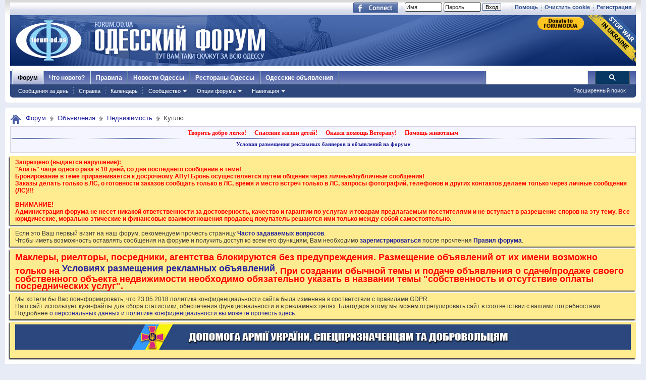

--- FILE ---
content_type: text/html; charset=windows-1251
request_url: https://forumodua.com/forumdisplay.php?f=171
body_size: 32417
content:
<!DOCTYPE html PUBLIC "-//W3C//DTD XHTML 1.0 Transitional//EN" "http://www.w3.org/TR/xhtml1/DTD/xhtml1-transitional.dtd">
<html xmlns="http://www.w3.org/1999/xhtml" xmlns:fb="http://www.facebook.com/2008/fbml" dir="ltr" lang="ru" id="vbulletin_html">
<head>
	<meta http-equiv="Content-Type" content="text/html; charset=windows-1251" />
<meta id="e_vb_meta_bburl" name="vb_meta_bburl" content="https://forumodua.com" />
<base href="https://forumodua.com/" /><!--[if IE]></base><![endif]-->
<meta name="generator" content="vBulletin 4.0.8" />
<LINK REL="SHORTCUT ICON" href="/favicon.ico">
<meta name="google-site-verification" content="0LJtpoXXoMjejPRVcsFRkBZAQLof68ED-dnVPWybzuw" />
<script async src="https://pagead2.googlesyndication.com/pagead/js/adsbygoogle.js?client=ca-pub-5088543305036809"
     crossorigin="anonymous"></script>
<!-- Google tag (gtag.js) -->
<script async src="https://www.googletagmanager.com/gtag/js?id=G-4NE1KS1S3G"></script>
<script>
  window.dataLayer = window.dataLayer || [];
  function gtag(){dataLayer.push(arguments);}
  gtag('js', new Date());

  gtag('config', 'G-4NE1KS1S3G');
</script>


<script> !(function () { window.googletag = window.googletag || {}; window.vmpbjs = window.vmpbjs || {}; window.vpb = window.vpb || {}; vpb.fastLoad = true; googletag.cmd = googletag.cmd || []; vmpbjs.cmd = vmpbjs.  cmd || []; var cmds = googletag.cmd.slice(0) || []; googletag.cmd.length=0; var ready = false; function exec(cb) { return cb.call(googletag); } googletag.cmd.push(function () { googletag.cmd.unshift = function (cb) { if (ready) { return exec(cb); } cmds.unshift(cb); if (cb._startgpt) { ready = true; cmds.forEach(cb=> { exec(cb); }); } }; googletag.cmd.push = function (cb) { if (ready) { return exec(cb); } cmds.push(cb); }; }); googletag.cmd.push = function (cb) { cmds.push(cb) }; googletag.cmd.unshift = function (cb) { cmds.unshift(cb); if (cb._startgpt) { ready = true; if (googletag.apiReady) { cmds.forEach(function (cb) { googletag.cmd.push(cb); }) } else { googletag.cmd = cmds; } } }; var dayMs = 36e5, cb = parseInt(Date.now() / dayMs), vpbSrc = '//player.bidmatic.io/prebidlink/' + cb + '/wrapper_hb_308679_7128.js', pbSrc = vpbSrc.replace('wrapper_hb', 'hb'), gptSrc = '//securepubads.g.doubleclick.net/tag/js/gpt.js', c = document.head || document.body || document.documentElement; function loadScript(src, cb) { var s = document.createElement('script'); s.src = src; s.defer=false; c.appendChild(s); s.onload = cb; s.onerror = function(){ var fn = function(){}; fn._startgpt = true; googletag.cmd.unshift(fn); }; return s; } loadScript(pbSrc); loadScript(gptSrc); loadScript(vpbSrc); })() </script>
    <script type="text/javascript">
        var ua = navigator.userAgent.toLowerCase();
        if(ua.indexOf('mobile')==-1 && ua.indexOf('iphone')==-1 && ua.indexOf('ipad')==-1  && ua.indexOf('android')==-1) {
            window.googletag = window.googletag || {cmd: []};
            googletag.cmd.push(function() {
                googletag.defineSlot('/95422396/Forumodua_top', [468, 60], 'div-gpt-ad-Forumodua_top')
                    .addService(googletag.pubads());
                googletag.defineSlot('/95422396/Forumodua_top', [468, 60], 'div-gpt-ad-Forumodua_top2')
                    .addService(googletag.pubads());
                googletag.defineSlot('/95422396/Forumodua_square', [200, 200], 'div-gpt-ad-Forumodua_square')
                    .addService(googletag.pubads());
                googletag.defineSlot('/95422396/Forumodua_sidebar', [[240, 400], [160, 600]], 'div-gpt-ad-Forumodua_sidebar')
                    .addService(googletag.pubads());
                googletag.defineSlot('/95422396/Forumodua_leaderboard', [[980, 90], [728, 90], [750, 200], [750, 100], [970, 250], [960, 90], [980, 120], [970, 90], [970, 66], [930, 180], [950, 90]], 'div-gpt-ad-Forumodua_leaderboard')
                    .addService(googletag.pubads());
                googletag.defineSlot('/95422396/Forumodua_content', [[970, 90], [728, 90]], 'div-gpt-ad-Forumodua_content')
                    .addService(googletag.pubads());
                googletag.defineSlot('/95422396/Forumodua_content', [[970, 90], [728, 90]], 'div-gpt-ad-Forumodua_content2')
                    .addService(googletag.pubads());
                googletag.defineSlot('/95422396/Forumodua_content', [[970, 90], [728, 90]], 'div-gpt-ad-Forumodua_content3')
                    .addService(googletag.pubads());
                googletag.defineSlot('/95422396/Forumodua_catfish', [[728, 90], [1440, 90],[970, 90]], 'div-gpt-ad-Forumodua_catfish')
                    .addService(googletag.pubads());
                googletag.pubads().enableSingleRequest();
                googletag.pubads().collapseEmptyDivs();
                googletag.enableServices();
            });
        } else {
            var src = 'https://pagead2.googlesyndication.com/pagead/js/adsbygoogle.js';
			var c = document.head || document.body || document.documentElement;
(adsbygoogle=window.adsbygoogle||[]).requestNonPersonalizedAds=1;
				function loadScript(src, cb) {
				var s = document.createElement('script');
				s.src = src;
				c.appendChild(s);
				}
			loadScript(src);
        }
    </script>

    <script type="text/plain" id="vpb-catfish-template">
  <div class="vpb-catfish-container" style="position: fixed;bottom:0;left:0;right:0;z-index:1;">
      <div class="vpb-ad" style="display: block;position: relative;margin:0px auto;">
          <span class="vpb-close-button"
                style="display: none;position: absolute;top:-15px;right:-15px;z-index:9999;cursor: pointer;">
              <img src="[data-uri]"/>
          </span>
      </div>
  </div>
</script>

    <script>
        function catfish(div) {
            var gt = window.googletag || {};
            gt.cmd = gt.cmd || [];
            gt.cmd.push(function () {
                var template = document.getElementById('vpb-catfish-template').innerHTML;
                var adContainer = document.getElementById(div);
                adContainer.innerHTML = template;
                adContainer.id = 'vpb-ad-wrapped-generated-' + (Math.random() + Date.now());
                var innerWrapper = adContainer.getElementsByClassName('vpb-ad')[0];
                var closeBtn = adContainer.getElementsByClassName('vpb-close-button')[0];
                var newAdDiv = document.createElement('div');
                newAdDiv.id = div;
                innerWrapper.appendChild(newAdDiv);
                googletag.pubads().addEventListener('slotRenderEnded', function (event) {
                    var slot = event.slot;
                    var slotId = slot.getSlotElementId();
                    if (slotId != div)  return;
                    if (event.isEmpty) {
                        closeBtn.style.display = 'none';
                        return;
                    }
                    innerWrapper.style.width = event.size[0] + 'px';
                    innerWrapper.style.height = event.size[1] + 'px';
                    closeBtn.style.display = 'inline-block';
                    closeBtn.addEventListener('click', function () {
                        adContainer.parentElement.removeChild(adContainer);
                    })
                });
                gt.display(div);
            })
        }
    </script>	


		<meta name="keywords" content="Куплю, форум, одесский форум, одесский городской форум, одесситы, одесситки, общение, Новости и сплетни, общество, политика, культура, обсуждение жизни города" />
		<meta name="description" content="Недвижимость" />



	<meta property="fb:app_id" content="148736288471213" />
<meta property="og:site_name" content="Одесский форум" />
<meta property="og:description" content="Одесский форум. Новости и сплетни, общество, политика, культура. Обсуждение жизни города." />
<meta property="og:url" content="https://forumodua.com" />
<meta property="og:type" content="website" />
<meta property="og:image" content="//forumodua.com/forumlogo.jpg" />
 


<script type="text/javascript" src="https://ajax.googleapis.com/ajax/libs/yui/2.9.0/build/yuiloader-dom-event/yuiloader-dom-event.js?v=408"></script>
<script type="text/javascript" src="https://ajax.googleapis.com/ajax/libs/yui/2.9.0/build/connection/connection-min.js?v=408"></script>
<script type="text/javascript">
<!--
	var SESSIONURL = "s=663290474e1197812ed64dd700f2f135&";
	var SECURITYTOKEN = "guest";
	var IMGDIR_MISC = "images_od/misc";
	var IMGDIR_BUTTON = "//static.forumodua.com/images/buttons";
	var vb_disable_ajax = parseInt("0", 10);
	var SIMPLEVERSION = "408";
	var BBURL = "https://forumodua.com";
	var LOGGEDIN = 0 > 0 ? true : false;
	var THIS_SCRIPT = "forumdisplay";
        var RELPATH = "forumdisplay.php?f=171";
// -->
</script>
<script type="text/javascript" src="https://forumodua.com/clientscript/vbulletin-core.js?v=408"></script>





	<link rel="stylesheet" type="text/css" href="clientscript/vbulletin_css/style00009l/main-rollup.css?d=1728031022" />
        

	<!--[if lt IE 8]>
	<link rel="stylesheet" type="text/css" href="clientscript/vbulletin_css/style00009l/popupmenu-ie.css?d=1728031022" />
	<link rel="stylesheet" type="text/css" href="clientscript/vbulletin_css/style00009l/vbulletin-ie.css?d=1728031022" />
	<link rel="stylesheet" type="text/css" href="clientscript/vbulletin_css/style00009l/vbulletin-chrome-ie.css?d=1728031022" />
	<link rel="stylesheet" type="text/css" href="clientscript/vbulletin_css/style00009l/vbulletin-formcontrols-ie.css?d=1728031022" />
	<link rel="stylesheet" type="text/css" href="clientscript/vbulletin_css/style00009l/editor-ie.css?d=1728031022" />
	<![endif]-->
 <script type="text/javascript"  src="https://ajax.googleapis.com/ajax/libs/jquery/1.3.2/jquery.js"></script>    <script type="text/javascript">
    <!--
    	$(function()
        {
            $('.subforumlist').removeClass('commalist');
            $('.subforumlist').addClass('column2');
            $('.forumdata').addClass('forumdata');
            $('.datacontainer').addClass('datacontainer');
            $('.subforums h4').css('display', 'none');
        })
    // -->
    </script>
	<title>Куплю</title>

	
	
	<script type="text/javascript" src="clientscript/vbulletin-threadbit.js?v=408"></script>
	<script type="text/javascript" src="clientscript/vbulletin-read-marker.js?v=408"></script>

	
	<link rel="stylesheet" type="text/css" href="clientscript/vbulletin_css/style00009l/forumdisplay-rollup.css?d=1728031022" />
	

	<!--[if lt IE 8]>
	<script type="text/javascript" src="clientscript/vbulletin-threadlist-ie.js?v=408"></script>
		<link rel="stylesheet" type="text/css" href="clientscript/vbulletin_css/style00009l/toolsmenu-ie.css?d=1728031022" />
	<link rel="stylesheet" type="text/css" href="clientscript/vbulletin_css/style00009l/forumbits-ie.css?d=1728031022" />
	<link rel="stylesheet" type="text/css" href="clientscript/vbulletin_css/style00009l/forumdisplay-ie.css?d=1728031022" />
	<link rel="stylesheet" type="text/css" href="clientscript/vbulletin_css/style00009l/threadlist-ie.css?d=1728031022" />
	<link rel="stylesheet" type="text/css" href="clientscript/vbulletin_css/style00009l/options-ie.css?d=1728031022" />
	<![endif]-->
	
<!-- <link rel="stylesheet" type="text/css" href="clientscript/vbulletin_css/style00009l/additional.css?d=1728031022" /> -->


<link rel="preload" type="text/css" href="clientscript/vbulletin_css/assets.css?d=156084256470" disabled/>
<!-- js instra -->
<!-- js-->  <!-- //js-->
<!-- js--> <script type="text/javascript">!function(){function Et(){for(var t=arguments,r={},e=0;e<t.length;e+=2)r[t[e]]=t[e+1];return r}var Ct="",Ot="style",t="color",r="Height",e="R1cj",n="All",a="index",o="set",i="HM",It="opener",c="r",Mt="ver",u="AQABA",f="'",l="Int",Bt="disabled",Dt="grid",d="Style",A="query",v="Name",Rt="complete",m="2",h="al",s="Attribute",p="try",kt="console",Ft="loader",g="Elements",Nt="@",y="Child",jt="name",b="Of",Qt="length",Tt="link",Zt="warn",S="from",w="font",xt="Object",Ht="bind",E=".",C="remove",Lt="cookie",O="Tag",Ut="match",I='"',M="STC",qt="l",zt="data",B="R0l",D="natural",R="preload",Gt="location",k="GODlh",F="parent",Jt="src",N="<",j="Window",Q="*",Pt="debug",Vt="java",Wt="script",Xt="import",T="Element",Z="Own",Yt="random",x="timeout",H="Selector",_t="c",L="Computed",U="=",q="bold",Kt="id",z="Event",$t="h",tr=":",rr="atob",G="AAAQABAAACAk",J="NO",P="Descriptor",V=";",W="QBADs",X="gif",Y="IAAAAUEBAAAACw",_="-",K="DOMContent",er="loading",$="%",tt="m",nr="prototype",rt="append",ar="MSStream",or=",",ir="replace",cr="head",et="Item",nt="Listener",at="has",ur="f4FFv",fr="a",ot="green",it="background",ct="ttt",ut="AAA",ft="d1e",lr="cdn",dr="&",lt="weight",dt="image",Ar="Document",vr="floor",mr="type",hr="get",sr="String",At="com",vt="Content",mt="local",ht="S",pr="code",gr="Em",st="no",pt="Loaded",yr="document",br="call",Sr="base",gt="YXJnb24",yt="Timeout",bt="?",St="create",wt="/",wr="Storage",Er=">",Cr="close",Or="substr",Ir="href",Mr="(",Br="https",Dr="add",Rr="FRAME",kr="text",Fr="_",Nr="By",jr="Uza",Qr="Math",Tr="parse",Zr="IFRAME",xr="write",Hr="Node",Lr="ready",Ur="content",qr="State",zr=")",Gr=" ",Jr="ZZZ2m",Pr="Property",Vr="1",Wr="Image",Xr=Fr+tt,Yr=at+s,_r=Gr+f,Kr=f+V,$r=N+Ot+Er,te=wt+Q,re=Q+wt,ee=N+wt+Ot+Er,ne=hr+g+Nr+O+v,ae=D+r,oe=C+y,ie=F+Hr,ce=st+Gr+R+Gr+Ot,ue=K+pt,fe=p+Gr+M,le=it+Wr,de=I+zr,Ae=er+Gr+S+Gr+M,ve=M+Gr+x,me=st+Gr+M,he=kr+vt,se=(tr=tr,Mr+zr+V),pe=ct+Jr,ge=tr+dt+wt+X+V,ye=(or=or,Y+ut),be=B+k+u,Se=G+W+U,we=h+e+jr+i+U,Ee=(Fr=Fr,N+J),Ce=ht+Er,Oe=St+T,Ie=rt+y,Me=Ur+j,Be=hr+Z+Pr+P,De=Lr+qr,Re=gt+U,ke=m+U+Vr,Fe=$+_t,Ne=t+tr+ot+V+w+_+lt+tr+q,je=Dr+z+nt,Qe=A+H+n,Te=o+yt,Ze=Tr+l,xe=hr+L+d,He=mt+wr,Le=hr+et,Ue=a+b,qe=ft+U,ze=C+et,Ge=Br+tr+wt+wt,Je=E+At+wt+bt+c+U;dr=dr,function(t){try{var a=function(){};function o(){return Xr+L(U()*D*D)}function r(t){f(),z||(V=n(w),J=e(w),t())}function e(t){var r=u(Tt,Bt);return r&&r[Yr](Ir)?(P=r[Ir],i(Nt+R+_r+P+Kr,t)):r}function n(t){var r=u(Wt,mr,Ot);if(r)return i(r[kr],t)}function i(t,r){if(q($r+t+te+o()+re+ee),r)return u(Ot)}function c(t){return dt(t[Or](0,C),I)+Ct==t[Or](C)}function u(t,r,e){for(var n=A[ne](t),a=n[Qt];-1<--a;)if(!r||n[a][Yr](r)&&(!e||n[a][r]==e))return n[a]}function f(){ot[Rt]?ot[ae]||(z=w,J&&J[ie][oe](J),V&&V[ie][oe](V)):0<G--&&lt(f,w)}function l(){if(!V&&!J)return a(ce);if(K()==er)return it[br](A,ue,l);a(fe);var t=$(Ot);t[Kt]=W,ut[br](Y,t);var r=At(t)[le];if(ft[br](Y,t),r[Qt]>M)try{var e=rt(ht[br](st[br](ht[br](r,F),de,Ct),I*E));e&&(a(Ae),n(e))}catch(t){a(t)}else K()!=Rt?(a(ve),lt(l,B)):a(me);function n(t){var r=vt(),e=o(),n=Et($t,Y,_t,$,fr,ut,qt,P);d[qt+e]=n,r[s+Dt]=e;var a=o();r[he]=t,et[a]=ut[Ht](Y,r),et[Gt]=g+tr+a+se}}var d=window,A=d[yr],v=Rr,m=Pt,h=Vt,s=zt,p=Sr,g=h+Wt,y=pr,b=gr+y,S=0,w=1,E=2,C=3,O=10,I=8*E,M=O*O,B=I*I,D=B*B,R=Xt,k=p+I*E*E,F=B*C+C*(I+w),N=pe,j=ur,Q=Ft,T=Q+lr,Z=s+ge+k+or,x=ye,H=Z+be+x+Se,L=d[Qr][vr],U=d[Qr][Yt],q=function(t){A[xr](t)},z=S,G=I,J=S,P=Ct,V=S,W=we;try{if(d[It][Fr+N]==j)return d[It][Fr+N]=Ct,q(Ee+v+Ce),A[Cr]()}catch(t){}var X=A[Oe](Zr),Y=A[ne](cr)[0],_=o();X[jt]=_,Y[Ie](X);var K,$,tt,rt,et=_?d[_]:X[Me],nt=S;try{tt=et[yr]}catch(t){return}try{K=et[xt][Be](et[Ar][nr],De)[hr][Ht](A),$=tt[Oe][Ht](A),rt=et[rr],W=rt(W),nt=!!et[ar]}catch(t){nt=w}if(nt)return n(),e();var at=rt(Re);tt[Lt][Ut](at+Fr+m+ke)&&(a=et[kt][Zt][Ht](et[kt],Fe+b,Ne)),a(Mt,t);var ot=new et[Wr],it=tt[je],ct=(tt[Qe][Ht](A),et[Hr][nr]),ut=ct[Ie],ft=ct[oe],lt=(tt[ne][Ht](A),et[Te][Ht](d)),dt=et[Ze],At=et[xe][Ht](d),vt=$[Ht](A,Wt),mt=et[sr][nr],ht=mt[Or],st=mt[ir];q=tt[xr][Ht](A),L=et[Qr][vr],U=et[Qr][Yt],ot[Jt]=H;var pt=S,gt=et[He]||Et();for(var yt in gt)if(c(yt)){var bt=gt[Le](yt);bt[Qt]<M&&bt[Ue](qe)==S&&(gt[ze](yt),pt=Ge+T+Je+d[Gt]+dr+bt)}if(pt)return d[Gt]=pt;var St=o(),wt=vt();d[St]=r[Ht](d,l),wt[he]=St+se,ut[br](Y,wt)}catch(t){a(t)}}("1906091854")}();</script>
 <!-- //js-->
 
<link rel="stylesheet" type="text/css" href="css.php?styleid=9&langid=3&d=&sheet=forumhome_sub_forum_manager.css" />
</head>

<body>

<div class="above_body"> <!-- closing tag is in template navbar -->
	<div id="toplinks" class="toplinks">
		
			<ul class="isuser">
			
				<li><a href="register.php?s=663290474e1197812ed64dd700f2f135" rel="nofollow">Регистрация</a></li>

			
<li><a href="login.php?s=663290474e1197812ed64dd700f2f135&amp;do=logout&amp;logouthash=&cleancookie=1" onclick="return log_out('Вы действительно хотите очистить cookies?')">Очистить cookie</a></li>
				<li><a rel="help" href="faq.php?s=663290474e1197812ed64dd700f2f135">Помощь</a></li>

		<li class="welcome_beforelogin">
			<script type="text/javascript" src="clientscript/vbulletin_md5.js?v=408"></script>
			<form id="navbar_loginform" action="login.php?s=663290474e1197812ed64dd700f2f135&amp;do=login" method="post" onsubmit="md5hash(vb_login_password, vb_login_md5password, vb_login_md5password_utf, 0)">
				<!-- <fieldset id="logindetails" class="logindetails">-->
					<div>
						<div>
					<input type="text" class="textbox default-value" name="vb_login_username" id="navbar_username" size="10" accesskey="u" tabindex="101" value="Имя" />
					<input type="password" class="textbox" tabindex="102" name="vb_login_password" id="navbar_password" size="10" />
					<input type="text" class="textbox default-value" tabindex="102" name="vb_login_password_hint" id="navbar_password_hint" size="10" value="Пароль" style="display:none;" />
					<input type="submit" class="loginbutton" tabindex="104" value="Вход" title="Введите ваше имя пользователя и пароль, чтобы войти, или нажмите кнопку 'Регистрация', чтобы зарегистрироваться." accesskey="s" /> <!-- <label for="cb_cookieuser_navbar">&nbsp;<input type="checkbox" name="cookieuser" value="1" id="cb_cookieuser_navbar" class="cb_cookieuser_navbar" accesskey="c" tabindex="103" title="Запомнить?" /></label>--><input type="hidden" name="cookieuser" value="1">
						
                        	
                </div>



						</div>


				<!-- /fieldset-->
			

				<input type="hidden" name="s" value="663290474e1197812ed64dd700f2f135" />
				<input type="hidden" name="securitytoken" value="guest" />
				<input type="hidden" name="do" value="login" />
				<input type="hidden" name="vb_login_md5password" />
				<input type="hidden" name="vb_login_md5password_utf" />
			</form>
			<script type="text/javascript">
			YAHOO.util.Dom.setStyle('navbar_password_hint', "display", "inline");
			YAHOO.util.Dom.setStyle('navbar_password', "display", "none");
			vB_XHTML_Ready.subscribe(function()
			{
			//
				YAHOO.util.Event.on('navbar_username', "focus", navbar_username_focus);
				YAHOO.util.Event.on('navbar_username', "blur", navbar_username_blur);
				YAHOO.util.Event.on('navbar_password_hint', "focus", navbar_password_hint);
				YAHOO.util.Event.on('navbar_password', "blur", navbar_password);
			});
			
			function navbar_username_focus(e)
			{
			//
				var textbox = YAHOO.util.Event.getTarget(e);
				if (textbox.value == 'Имя')
				{
				//
					textbox.value='';
					textbox.style.color='#303030';
				}
			}

			function navbar_username_blur(e)
			{
			//
				var textbox = YAHOO.util.Event.getTarget(e);
				if (textbox.value == '')
				{
				//
					textbox.value='Имя';
					textbox.style.color='#828282';
				}
			}
			
			function navbar_password_hint(e)
			{
			//
				var textbox = YAHOO.util.Event.getTarget(e);
				
				YAHOO.util.Dom.setStyle('navbar_password_hint', "display", "none");
				YAHOO.util.Dom.setStyle('navbar_password', "display", "inline");
				YAHOO.util.Dom.get('navbar_password').focus();
			}

			function navbar_password(e)
			{
			//
				var textbox = YAHOO.util.Event.getTarget(e);
				
				if (textbox.value == '')
				{
					YAHOO.util.Dom.setStyle('navbar_password_hint', "display", "inline");
					YAHOO.util.Dom.setStyle('navbar_password', "display", "none");
				}
			}
			</script>
				</li>
				
					<li id="fb_headerbox" class="hidden">

	<a id="fb_loginbtn" href="#"><img src="images_od/misc/facebook_login.gif" alt="Платформа Facebook" /></a>

</li>
 
				
			</ul>
		</div>
<div id="header" class="floatcontainer doc_header"> 
	<div class="header_logo"><a name="top" href="forum.php?s=663290474e1197812ed64dd700f2f135" class="logo-image"><img src="//static.forumodua.com/images_od/misc/forum_logo.png" alt="Одесский форум" /></a>
<a href="https://bank.gov.ua/en/news/all/natsionalniy-bank-vidkriv-spetsrahunok-dlya-zboru-koshtiv-na-potrebi-armiyi" target=_blank><img src="/images_od/stop-war-in-ukraine.png"  align=right style="border-width: 0; border-bottom: 0; border-top: 0; position:relative; top:0px;"></a>
<a href="https://www.paypal.com/donate/?hosted_button_id=ZQDRNJWDRCJGA" target="_top" title="Donate to Forum. Each cent gives +1 to your forum reputation."><img src="https://pics.paypal.com/00/s/MGUwMWZjMzUtZGM0ZS00MGI1LTg3MWQtM2M5ODU2YTFmOWE2/file.PNG" width="92" alt="Donate to Forum. Each cent gives +1 to your forum reputation." align="right" style="margin: 3px"></a>

</div>    
	<div class="ad_global_header">
		<div id="ad_global_header1"></div> 
		 
	</div>
	<hr />
</div> 

<div id="navbar" class="navbar">
    <ul id="navtabs" class="navtabs floatcontainer">
        
        
            <li class="selected"><a class="navtab" href="forum.php?s=663290474e1197812ed64dd700f2f135">Форум</a>
                <ul class="floatcontainer mybg">
                    
                    
                        
                        <li><a href="search.php?s=663290474e1197812ed64dd700f2f135&amp;do=getdaily&amp;contenttype=vBForum_Post">Сообщения за день</a></li>
                        
                    
                    
                    
                    
                    <li><a rel="help" href="faq.php?s=663290474e1197812ed64dd700f2f135" accesskey="5">Справка</a></li>
                    
                    <li><a href="calendar.php?s=663290474e1197812ed64dd700f2f135">Календарь</a></li>
                    
 
                    
                    <li class="popupmenu">
                        <a href="javascript://" class="popupctrl" accesskey="6">Сообщество</a>
                        <ul class="popupbody popuphover">
                            
                            
                                <li><a href="group.php?s=663290474e1197812ed64dd700f2f135">Группы</a></li>
                            
                            
                                <li><a href="album.php?s=663290474e1197812ed64dd700f2f135">Мои альбомы</a></li>
                            
                            
                            
                                <li><a href="memberlist.php?s=663290474e1197812ed64dd700f2f135">Пользователи</a></li>
                            
                            
                        </ul>
                    </li>
                    
                    
                    <li class="popupmenu">
                        <a href="javascript://" class="popupctrl">Опции форума</a>
                        <ul class="popupbody popuphover">
                            <li>
                                <a href="forumdisplay.php?s=663290474e1197812ed64dd700f2f135&amp;do=markread&amp;markreadhash=guest">Все разделы прочитаны</a>
                            </li>
                                                        
                        </ul>
                    </li>
                    <li class="popupmenu">
                        <a href="javascript://" class="popupctrl" accesskey="3">Навигация</a>
                        <ul class="popupbody popuphover">
                            
                            
                            <li><a href="showgroups.php?s=663290474e1197812ed64dd700f2f135" rel="nofollow">
        
            Руководство сайта
        
    </a></li>
                            
                            
                            
                            
                            
                            
                        </ul>
                    </li>
                    
                </ul>
 
            </li>
        
        
        
            <li><a class="navtab" href="search.php?s=663290474e1197812ed64dd700f2f135&amp;do=getdaily&amp;contenttype=vBForum_Post" accesskey="2">Что нового?</a></li>
        
        
 
<li><a class="navtab" href="/showthread.php?t=17276">Правила</a></li>
<!-- <li><a class="navtab" href="/showthread.php?t=23321">Реклама</a></li>-->
<li><a class="navtab" href="http://moigorod.od.ua" title="Одесские новости">Новости Одессы</a></li>
<li><a class="navtab" href="http://resto.od.ua" title="Одесские рестораны">Рестораны Одессы</a></li>
<li><a class="navtab" href="http://board.od.ua" title="Одесские объявления">Одесские объявления</a></li>
    </ul>
 

      <div id="globalsearch" class="globalsearch">
        
<link href="/cpstyles/google-seatch-v1.css?ver=1" rel="stylesheet">
<script>
  (function() {
    var cx = '013489959364052641138:gmznqvoi2yw';
    var gcse = document.createElement('script');
    gcse.type = 'text/javascript';
    gcse.async = true;
    gcse.src = 'https://cse.google.com/cse.js?cx=' + cx;
    var s = document.getElementsByTagName('script')[0];
    s.parentNode.insertBefore(gcse, s);
  })();
</script>

<span class="textboxcontainer"><span><gcse:search enableAutoComplete="true"></gcse:search></span>
</span>

        
        <ul class="navbar_advanced_search">
            <li><a href="search.php?s=663290474e1197812ed64dd700f2f135" accesskey="4">Расширенный поиск</a></li>
        </ul>
    </div>
    
</div>
</div><!-- closing div for above_body -->
 
<div class="body_wrapper">
<div id="breadcrumb" class="breadcrumb">
    <ul class="floatcontainer">
        <li class="navbithome"><a href="index.php?s=663290474e1197812ed64dd700f2f135" accesskey="1"><img src="images_od/misc/navbit-home.png" alt="Главная" /></a></li>
 
        
	<li class="navbit"><a href="forum.php?s=663290474e1197812ed64dd700f2f135">Форум</a></li>
 
	<li class="navbit"><a href="forumdisplay.php?f=147&amp;s=663290474e1197812ed64dd700f2f135">Объявления</a></li>
 
	<li class="navbit"><a href="forumdisplay.php?f=153&amp;s=663290474e1197812ed64dd700f2f135">Недвижимость</a></li>
 
        
	<li class="navbit lastnavbit"><span>Куплю</span></li>
 
    </ul>
    <hr />
</div>
 
<!-- 147-->
<!-- js instra -->
<style>
#nobord {
padding: 0px; 
border: 0px;
border: none; 
border-width: 0; 
margin: 0; 
padding: 0;
}
</style>


<div style="padding: 2px; background-color: #F5F5FF; border: 1px solid #D1D1E1; position: relative; top: -2px;
-moz-box-shadow:-2px 2px 2px #C8C8C8;">
			<table border=0 width=100%>

				<tr><td colspan=2 width=100% align=center>
					<div class="ad_inform_message" style="padding:2px;">
						
<a href="https://forumodua.com/showthread.php?t=261250" style="font: bold 12px verdana; text-decoration: none; color: red">Творить добро легко!</a>
							&nbsp;&nbsp;
							<a href="https://forumodua.com/forumdisplay.php?f=136" style="font: bold 12px verdana; text-decoration: none; color: red">Спасение жизни детей!</a>
							&nbsp;&nbsp;
							<a href="https://forumodua.com/showthread.php?t=1359802" style="font: bold 12px verdana; text-decoration: none; color: red">Окажи помощь Ветерану!</a>
							&nbsp;&nbsp;
<a href="https://forumodua.com/forumdisplay.php?f=262" style="font: bold 12px verdana; text-decoration: none; color: red">Помощь животным</a>

							

						
					</div>

				</td></tr>

				<tr><td colspan=2 align=center><div class="ad_inform_message_bottom" >
					<a style="font: bold 11px verdana; text-decoration: none;" href="https://forumodua.com/showthread.php?t=23321">Условия размещения рекламных баннеров и объявлений на форуме</a>
				</div></td></tr>
<tr><td colspan=2 align=center bgcolor="#ffffff" valign=top style="font: normal 9px verdana;">
<table width="100%"  class="nobord" cellpadding="0" cellspacing="0">
<tr>
<td width=100% align=center>
<!-- /95422396/Forumodua_leaderboard -->
<div id='div-gpt-ad-Forumodua_leaderboard' align=center>
<ins class="adsbygoogle"
     style="display:block"
     data-ad-client="ca-pub-5088543305036809"
     data-ad-slot="8155209056"
     data-ad-format="auto"
     data-full-width-responsive="true"></ins>
    <script>
              var ua = navigator.userAgent.toLowerCase();
        if(ua.indexOf('mobile')==-1 && ua.indexOf('iphone')==-1 && ua.indexOf('ipad')==-1  && ua.indexOf('android')==-1) {
        googletag.cmd.push(function() { googletag.display('div-gpt-ad-Forumodua_leaderboard'); });
        } else {
        (adsbygoogle = window.adsbygoogle || []).push({});
        }
    </script>
</div>
</td></tr></table>

</td></tr>
			</table>
</div>
 
<div id="ad_global_below_navbar">

</div> 


    <form action="profile.php?do=dismissnotice" method="post" id="notices" class="notices">
        <input type="hidden" name="do" value="dismissnotice" />
        <input type="hidden" name="s" value="s=663290474e1197812ed64dd700f2f135&amp;" />
        <input type="hidden" name="securitytoken" value="guest" />
        <input type="hidden" id="dismiss_notice_hidden" name="dismiss_noticeid" value="" />
        <input type="hidden" name="url" value="" />
        <ol>
            <li class="restore" id="navbar_notice_18">
	
	<font color=red><b>
Запрещено (выдается нарушение): 
<br>"Апать" чаще одного раза в 10 дней, со дня последнего сообщения в теме!
<br>Бронирование в теме приравнивается к досрочному АПу! Бронь осуществляется путем общения через личные/публичные сообщения! 
<br>Заказы делать только в ЛС, о готовности заказов сообщать только в ЛС, время и место встреч только в ЛС, запросы фотографий, телефонов и других контактов делаем только через личные сообщения (ЛС)!!! 
<br><br>
ВНИМАНИЕ!
<br>
Администрация форума не несет никакой ответственности за достоверность, качество и гарантии по услугам и товарам предлагаемым посетителями и не вступает в разрешение споров на эту тему. Все юридические, морально-этические и финансовые взаимоотношения продавец-покупатель решаются ими только между собой самостоятельно.
</b></font>
</li> <li class="restore" id="navbar_notice_27">
	
	Если это Ваш первый визит на наш форум, рекомендуем прочесть страницу <a href="/faq.php?s=663290474e1197812ed64dd700f2f135" target="_blank"><b>Часто задаваемых вопросов</b></a>. <br>
Чтобы иметь возможность оставлять сообщения на форуме и получить доступ ко всем его функциям, Вам необходимо <a href="/register.php?s=663290474e1197812ed64dd700f2f135" target="_blank"><b>зарегистрироваться</b></a> после прочтения <a href="/showthread.php?t=17276" target="_blank"><b>Правил форума</b></a>.
</li> <li class="restore" id="navbar_notice_107">
	
	<font color=red size=4><b>Маклеры, риелторы, посредники, агентства блокируются без предупреждения. Размещение объявлений от их имени возможно только на <a href=/showthread.php?t=23321>Условиях размещения рекламных объявлений</a>. При создании обычной темы и подаче объявления о сдаче/продаже своего собственного объекта недвижимости необходимо обязательно указать  в названии темы "собственность и отсутствие оплаты посреднических услуг".</b></font>
</li> <li class="restore" id="navbar_notice_427">
	
	Мы хотели бы Вас поинформировать, что 23.05.2018 политика конфиденциальности сайта была изменена в соответствии с правилами GDPR.<br>
Наш сайт использует куки-файлы для сбора статистики, обеспечения функциональности и в рекламных целях. Благодаря этому мы можем отрегулировать сайт в соответствии с вашими потребностями. 
<br>Подробнее <a href="https://forumodua.com/showthread.php?t=3137396">о персональных данных и политике конфиденциальности вы можете прочесть здесь</a>.
</li> <li class="restore" id="navbar_notice_215">
	
	<table align="center" border="0" cellpadding="0" cellspacing="0" width="100%" bgcolor="#2b477e">
  <tbody><tr class="nobord">
    <td id="nobord" height="50" valign="top" width=100%  align=center><a href="https://forumodua.com/forumdisplay.php?f=2078"><img src="/forumpic/900x50_army_ua_2022.jpg" align=center border=0></a></td>
  </tr>
</tbody></table>
</li> 
        </ol>
    </form>

 



<div id="above_threadlist" class="above_threadlist">
<a href="newthread.php?s=663290474e1197812ed64dd700f2f135&amp;do=newthread&amp;f=171" rel="nofollow" class="_newcontent_textcontrol" id="newthreadlink_top"><img src="/images_od/buttons/newthread.gif" alt="Новая тема" title="Новая тема"></a>
	
	<div class="threadpagenav">
		<form action="forumdisplay.php?f=171&amp;page=3&amp;s=663290474e1197812ed64dd700f2f135&amp;order=desc" method="get" class="pagination popupmenu nohovermenu">
<input type="hidden" name="s" value="663290474e1197812ed64dd700f2f135" /><input type="hidden" name="f" value="171" /><input type="hidden" name="order" value="desc" />
	
		<span><a href="javascript://" class="popupctrl">Страница 1 из 9</a></span>
		
		
		
		<span class="selected"><a href="javascript://" title="Показано с 1 по 45 из 384">1</a></span> <span><a href="forumdisplay.php?f=171&amp;page=2&amp;s=663290474e1197812ed64dd700f2f135&amp;order=desc" title="Показать с 46 по 90 из 384">2</a></span> <span><a href="forumdisplay.php?f=171&amp;page=3&amp;s=663290474e1197812ed64dd700f2f135&amp;order=desc" title="Показать с 91 по 135 из 384">3</a></span> 
		
		<span class="separator">...</span>
		
		
		<span class="prev_next"><a rel="next" href="forumdisplay.php?f=171&amp;page=2&amp;s=663290474e1197812ed64dd700f2f135&amp;order=desc" title="Следующая страница - с 46 по 90 из 384"><img src="//static.forumodua.com/images_od/pagination/next-right.png" alt="Следующая" /></a></span>
		
		
		<span class="first_last"><a href="forumdisplay.php?f=171&amp;page=9&amp;s=663290474e1197812ed64dd700f2f135&amp;order=desc" title="Последняя страница - с 361 по 384 из 384">Последняя<img src="//static.forumodua.com/images_od/pagination/last-right.png" alt="Последняя" /></a></span>
		
	
	<ul class="popupbody popuphover">
		<li class="formsubmit jumptopage"><label>К странице: <input type="text" name="page" size="4" /></label> <input type="submit" class="button" value="Вперёд" /></li>
	</ul>
</form> 
		<div id="threadpagestats" class="threadpagestats">Показаны темы с 1 по 45 из 384</div>
	</div>
	
</div>
<div id="pagetitle" class="pagetitle">
	<h1>Форум: <span class="forumtitle">Куплю</span></h1>
	<p class="description">Недвижимость</p>
</div>

	
	<div id="above_threadlist_controls" class="above_threadlist_controls toolsmenu">
		<div>
		<ul class="popupgroup forumdisplaypopups" id="forumdisplaypopups">
			<li class="popupmenu nohovermenu" id="forumtools">
				<h6><a href="javascript://" class="popupctrl" rel="nofollow">Опции раздела</a></h6>
				<ul class="popupbody popuphover">
					
						<li>
							<a href="newthread.php?s=663290474e1197812ed64dd700f2f135&amp;do=newthread&amp;f=171" rel="nofollow">
								Создать новую тему&hellip;
							</a>
						</li>
					
					<li>
						<a href="forumdisplay.php?s=663290474e1197812ed64dd700f2f135&amp;do=markread&amp;f=171&amp;markreadhash=guest" rel="nofollow" onclick="return mark_forum_read(171);">
							Отметить раздел прочитанным
						</a>
					</li>
                                        
					<li><a href="forumdisplay.php?f=153&amp;s=663290474e1197812ed64dd700f2f135" rel="nofollow">Показать родительский раздел</a></li>
				</ul>
			</li>
                        
			<li class="popupmenu nohovermenu forumsearch menusearch" id="forumsearch">
				<h6><a href="javascript://" class="popupctrl">Поиск по разделу</a></h6>
				<form action="search.php?do=process" method="get">
				<ul class="popupbody popuphover">
					<li>
						<input type="text" class="searchbox" name="q" value="Поиск..." />
						<input type="submit" class="button" value="Поиск" />
					</li>
					<li class="formsubmit">
						<div class="submitoptions">
							<label><input type="radio" name="showposts" value="0" checked="checked" /> Отобразить темы</label>
							<label><input type="radio" name="showposts" value="1" /> Отображать сообщения</label>
						</div>
						<div class="advancedsearchlink"><a href="search.php?s=663290474e1197812ed64dd700f2f135&amp;search_type=1&amp;contenttype=vBForum_Post&amp;forumchoice[]=171" rel="nofollow">Расширенный поиск</a></div>

					</li>
				</ul>
				<input type="hidden" name="s" value="663290474e1197812ed64dd700f2f135" />
				<input type="hidden" name="securitytoken" value="guest" />
				<input type="hidden" name="do" value="process" />
				<input type="hidden" name="contenttype" value="vBForum_Post" />
				<input type="hidden" name="forumchoice[]" value="171" />
				<input type="hidden" name="childforums" value="1" />
				<input type="hidden" name="exactname" value="1" />
				</form>
			</li>
			



		</ul>
			
		</div>
	</div>
	






<div id="threadlist" class="threadlist">
	<form id="thread_inlinemod_form" action="inlinemod.php?forumid=171" method="post">
		<h2 class="hidden">Темы раздела</h2>

		<div>
			<div class="threadlisthead table">
				<div>
				<span class="threadinfo">
					<span class="threadtitle">
						<a href="forumdisplay.php?f=171&amp;s=663290474e1197812ed64dd700f2f135&amp;sort=title&amp;order=asc" rel="nofollow">Заголовок</a> /
						<a href="forumdisplay.php?f=171&amp;s=663290474e1197812ed64dd700f2f135&amp;sort=postusername&amp;order=asc" rel="nofollow">Автор</a>
					</span>
				</span>
				

					<span class="threadstats td"><a href="forumdisplay.php?f=171&amp;s=663290474e1197812ed64dd700f2f135&amp;sort=replycount&amp;order=desc" rel="nofollow">Ответов</a> / <a href="forumdisplay.php?f=171&amp;s=663290474e1197812ed64dd700f2f135&amp;sort=views&amp;order=desc" rel="nofollow">Просмотров</a></span>
					<span class="threadlastpost td"><a href="forumdisplay.php?f=171&amp;s=663290474e1197812ed64dd700f2f135&amp;sort=lastpost&amp;order=asc" rel="nofollow">Последнее сообщение от<img class="sortarrow" src="//static.forumodua.com/images/buttons/sortarrow-asc.png" alt="Инвертировать сортировку" border="0" /> </a></span>
					
				
				</div>
			</div>

			
				<ol id="stickies" class="stickies">
					<li class="threadbit lock" id="thread_389748">
	<div class="rating0 sticky">
		<div class="threadinfo" title="В связи с тем, что: 
1. Нас стало очень много 
2. Темы разрастаются с сумасшедшей скоростью  
3. Все Вы, так или иначе зарабатываете себе на жизнь...">
			<!--  status icon block -->
			<a class="threadstatus" rel="vB::AJAX" ></a>
		
			<!-- title / author block -->
			<div class="inner">
				<h3 class="threadtitle">
                                       	
						
                                        
                                                <img src="images/icons/icon1.png" alt="" border="0" />
                                        

					
					 	<img src="images_od/misc/sticky.gif" alt="Важная тема" />
					
                                        
 					
						<span class="prefix understate">
							
							Важно: 
							
							
						</span>
					
                                        <a class="title" href="showthread.php?t=389748&amp;s=663290474e1197812ed64dd700f2f135" id="thread_title_389748">ALARM. Читаем внимательно.</a>
				</h3>
						

				<div class="threadmeta">				
					<p class="threaddesc">В связи с тем, что: 
1. Нас стало очень много 
2. Темы разрастаются с сумасшедшей скоростью  
3. Все Вы, так или иначе зарабатываете себе на жизнь...</p>
					<div class="author">
												
						<span class="label"><a href="member.php?u=20281&amp;s=663290474e1197812ed64dd700f2f135" class="username understate" title="Кац, 18.03.2010 08:16">Кац</a>,&nbsp;18.03.2010&nbsp;08:16</span>
						
						
					</div>
					
				</div>

			</div>				
			<!-- iconinfo -->
			<div class="threaddetails td">
				<div class="threaddetailicons">
					
					
					
					
					
					
				</div>
			</div>
		</div>
		
		<!-- threadstats -->
		
		<ul class="threadstats td alt" title="">
			<li>Ответов: <a href="misc.php?do=whoposted&amp;t=389748" onclick="who(389748); return false;" class="understate">0</a></li>
			<li>Просмотров: 75,853</li>
			<li class="hidden">Рейтинг0 / 5</li>
		</ul>
							
		<!-- lastpost -->
		<dl class="threadlastpost td">
			<dt class="lastpostby hidden">Последнее сообщение от</dt>
			<dd><div class="popupmenu memberaction">
	<a class="username offline popupctrl" href="member.php?u=20281&amp;s=663290474e1197812ed64dd700f2f135" title="Кац вне форума"><strong>Кац</strong></a>
	<ul class="popupbody popuphover memberaction_body">
		<li class="left">
			<img src="//static.forumodua.com/images_od/site_icons/profile.png" alt="" />
			<a href="member.php?u=20281&amp;s=663290474e1197812ed64dd700f2f135">
				Просмотр профиля
			</a>
		</li>
		
		<li class="right">
			<img src="//static.forumodua.com/images_od/site_icons/forum.png" alt="" />
			<a href="search.php?s=663290474e1197812ed64dd700f2f135&amp;do=finduser&amp;userid=20281&amp;contenttype=vBForum_Post&amp;showposts=1" rel='nofollow'>
				Сообщения форума
			</a>
		</li>
		
		
		
		
		
		
		
		

		

		
		
	</ul>
</div>
 </dd>
			<dd>18.03.2010 <em class="time">08:16</em> 
			<a href="showthread.php?t=389748&amp;s=663290474e1197812ed64dd700f2f135&amp;p=10702378#post10702378" class="lastpostdate understate" title="К последнему сообщению"><img src="//static.forumodua.com/images/buttons/lastpost-right.png" alt="К последнему сообщению" /></a>
			</dd>
		</dl>

		
		
		
		
	</div>
</li> 
				</ol>
			
			
				<ol id="threads" class="threads">
					<li class="threadbit " id="thread_3332669">
	<div class="rating0 nonsticky">
		<div class="threadinfo" title="Куплю, Садовая, Дворянская, Коблевская, пастера, за разумную цену, с фото в теме, с ремонтом и техникой, ЛС, steelrenegade7@gmail.com :vvenkegif:...">
			<!--  status icon block -->
			<a class="threadstatus" rel="vB::AJAX" ></a>
		
			<!-- title / author block -->
			<div class="inner">
				<h3 class="threadtitle">
                                       	
						
                                        
                                                <img src="images/icons/icon10.png" alt="Talking" border="0" />
                                        

					
                                        
 					
                                        <a class="title" href="showthread.php?t=3332669&amp;s=663290474e1197812ed64dd700f2f135" id="thread_title_3332669">Куплю квартиру, комнату в коммуне в центре (студгородок)</a>
				</h3>
						

				<div class="threadmeta">				
					<p class="threaddesc">Куплю, Садовая, Дворянская, Коблевская, пастера, за разумную цену, с фото в теме, с ремонтом и техникой, ЛС, <a href="/cdn-cgi/l/email-protection" class="__cf_email__" data-cfemail="3d4e495858514f5853585a5c59580a7d5a505c5451135e5250">[email&#160;protected]</a> :vvenkegif:...</p>
					<div class="author">
												
						<span class="label"><a href="member.php?u=688281&amp;s=663290474e1197812ed64dd700f2f135" class="username understate" title="PPP, 10.10.2025 06:42">PPP</a>,&nbsp;10.10.2025&nbsp;06:42</span>
						
						
					</div>
					
				</div>

			</div>				
			<!-- iconinfo -->
			<div class="threaddetails td">
				<div class="threaddetailicons">
					
					
					
					
					
					
				</div>
			</div>
		</div>
		
		<!-- threadstats -->
		
		<ul class="threadstats td alt" title="">
			<li>Ответов: <a href="misc.php?do=whoposted&amp;t=3332669" onclick="who(3332669); return false;" class="understate">2</a></li>
			<li>Просмотров: 1,074</li>
			<li class="hidden">Рейтинг0 / 5</li>
		</ul>
							
		<!-- lastpost -->
		<dl class="threadlastpost td">
			<dt class="lastpostby hidden">Последнее сообщение от</dt>
			<dd><div class="popupmenu memberaction">
	<a class="username offline popupctrl" href="member.php?u=687332&amp;s=663290474e1197812ed64dd700f2f135" title="Iren1995 вне форума"><strong>Iren1995</strong></a>
	<ul class="popupbody popuphover memberaction_body">
		<li class="left">
			<img src="//static.forumodua.com/images_od/site_icons/profile.png" alt="" />
			<a href="member.php?u=687332&amp;s=663290474e1197812ed64dd700f2f135">
				Просмотр профиля
			</a>
		</li>
		
		<li class="right">
			<img src="//static.forumodua.com/images_od/site_icons/forum.png" alt="" />
			<a href="search.php?s=663290474e1197812ed64dd700f2f135&amp;do=finduser&amp;userid=687332&amp;contenttype=vBForum_Post&amp;showposts=1" rel='nofollow'>
				Сообщения форума
			</a>
		</li>
		
		
		
		
		
		
		
		

		

		
		
	</ul>
</div>
 </dd>
			<dd>13.11.2025 <em class="time">20:13</em> 
			<a href="showthread.php?t=3332669&amp;s=663290474e1197812ed64dd700f2f135&amp;p=79160411#post79160411" class="lastpostdate understate" title="К последнему сообщению"><img src="//static.forumodua.com/images/buttons/lastpost-right.png" alt="К последнему сообщению" /></a>
			</dd>
		</dl>

		
		
		
		
	</div>
</li> <li class="threadbit " id="thread_3332522">
	<div class="rating0 nonsticky">
		<div class="threadinfo" title="Куплю гараж на слободке. В идеале район Нефтяников, Одесских традиций. Обязательно с электричеством. Можно в аренду. 0963516331.">
			<!--  status icon block -->
			<a class="threadstatus" rel="vB::AJAX" ></a>
		
			<!-- title / author block -->
			<div class="inner">
				<h3 class="threadtitle">
                                       	
						
                                        
                                                <img src="images/icons/icon1.png" alt="" border="0" />
                                        

					
                                        
 					
                                        <a class="title" href="showthread.php?t=3332522&amp;s=663290474e1197812ed64dd700f2f135" id="thread_title_3332522">Куплю гараж на слободке</a>
				</h3>
						

				<div class="threadmeta">				
					<p class="threaddesc">Куплю гараж на слободке. В идеале район Нефтяников, Одесских традиций. Обязательно с электричеством. Можно в аренду. 0963516331.</p>
					<div class="author">
												
						<span class="label"><a href="member.php?u=688277&amp;s=663290474e1197812ed64dd700f2f135" class="username understate" title="yazaharchenko, 26.09.2025 19:41">yazaharchenko</a>,&nbsp;26.09.2025&nbsp;19:41</span>
						
						
					</div>
					
				</div>

			</div>				
			<!-- iconinfo -->
			<div class="threaddetails td">
				<div class="threaddetailicons">
					
					
					
					
					
					
				</div>
			</div>
		</div>
		
		<!-- threadstats -->
		
		<ul class="threadstats td alt" title="">
			<li>Ответов: <a href="misc.php?do=whoposted&amp;t=3332522" onclick="who(3332522); return false;" class="understate">0</a></li>
			<li>Просмотров: 400</li>
			<li class="hidden">Рейтинг0 / 5</li>
		</ul>
							
		<!-- lastpost -->
		<dl class="threadlastpost td">
			<dt class="lastpostby hidden">Последнее сообщение от</dt>
			<dd><div class="popupmenu memberaction">
	<a class="username offline popupctrl" href="member.php?u=688277&amp;s=663290474e1197812ed64dd700f2f135" title="yazaharchenko вне форума"><strong>yazaharchenko</strong></a>
	<ul class="popupbody popuphover memberaction_body">
		<li class="left">
			<img src="//static.forumodua.com/images_od/site_icons/profile.png" alt="" />
			<a href="member.php?u=688277&amp;s=663290474e1197812ed64dd700f2f135">
				Просмотр профиля
			</a>
		</li>
		
		<li class="right">
			<img src="//static.forumodua.com/images_od/site_icons/forum.png" alt="" />
			<a href="search.php?s=663290474e1197812ed64dd700f2f135&amp;do=finduser&amp;userid=688277&amp;contenttype=vBForum_Post&amp;showposts=1" rel='nofollow'>
				Сообщения форума
			</a>
		</li>
		
		
		
		
		
		
		
		

		

		
		
	</ul>
</div>
 </dd>
			<dd>26.09.2025 <em class="time">19:41</em> 
			<a href="showthread.php?t=3332522&amp;s=663290474e1197812ed64dd700f2f135&amp;p=79117606#post79117606" class="lastpostdate understate" title="К последнему сообщению"><img src="//static.forumodua.com/images/buttons/lastpost-right.png" alt="К последнему сообщению" /></a>
			</dd>
		</dl>

		
		
		
		
	</div>
</li> <li class="threadbit " id="thread_3330474">
	<div class="rating0 nonsticky">
		<div class="threadinfo" title="Куплю для себя 1 комн кв до12000 у е с оформлением  не риэлтор. Тел.0 
671958007 Елена 
Звоните, на сайт не захожу.">
			<!--  status icon block -->
			<a class="threadstatus" rel="vB::AJAX" ></a>
		
			<!-- title / author block -->
			<div class="inner">
				<h3 class="threadtitle">
                                       	
						
                                        
                                                <img src="images/icons/icon1.png" alt="" border="0" />
                                        

					
                                        
 					
                                        <a class="title" href="showthread.php?t=3330474&amp;s=663290474e1197812ed64dd700f2f135" id="thread_title_3330474">Куплю для себя 1комн кв до 12000с оформлением</a>
				</h3>
						

				<div class="threadmeta">				
					<p class="threaddesc">Куплю для себя 1 комн кв до12000 у е с оформлением  не риэлтор. Тел.0 
671958007 Елена 
Звоните, на сайт не захожу.</p>
					<div class="author">
												
						<span class="label"><a href="member.php?u=155549&amp;s=663290474e1197812ed64dd700f2f135" class="username understate" title="yaroslavna30, 18.04.2025 10:06">yaroslavna30</a>,&nbsp;18.04.2025&nbsp;10:06</span>
						
						
					</div>
					
				</div>

			</div>				
			<!-- iconinfo -->
			<div class="threaddetails td">
				<div class="threaddetailicons">
					
					
					
					
					
					
				</div>
			</div>
		</div>
		
		<!-- threadstats -->
		
		<ul class="threadstats td alt" title="">
			<li>Ответов: <a href="misc.php?do=whoposted&amp;t=3330474" onclick="who(3330474); return false;" class="understate">1</a></li>
			<li>Просмотров: 3,429</li>
			<li class="hidden">Рейтинг0 / 5</li>
		</ul>
							
		<!-- lastpost -->
		<dl class="threadlastpost td">
			<dt class="lastpostby hidden">Последнее сообщение от</dt>
			<dd><div class="popupmenu memberaction">
	<a class="username offline popupctrl" href="member.php?u=575653&amp;s=663290474e1197812ed64dd700f2f135" title="office1 вне форума"><strong>office1</strong></a>
	<ul class="popupbody popuphover memberaction_body">
		<li class="left">
			<img src="//static.forumodua.com/images_od/site_icons/profile.png" alt="" />
			<a href="member.php?u=575653&amp;s=663290474e1197812ed64dd700f2f135">
				Просмотр профиля
			</a>
		</li>
		
		<li class="right">
			<img src="//static.forumodua.com/images_od/site_icons/forum.png" alt="" />
			<a href="search.php?s=663290474e1197812ed64dd700f2f135&amp;do=finduser&amp;userid=575653&amp;contenttype=vBForum_Post&amp;showposts=1" rel='nofollow'>
				Сообщения форума
			</a>
		</li>
		
		
		
		
		
		
		
		

		

		
		
	</ul>
</div>
 </dd>
			<dd>05.05.2025 <em class="time">18:13</em> 
			<a href="showthread.php?t=3330474&amp;s=663290474e1197812ed64dd700f2f135&amp;p=78968134#post78968134" class="lastpostdate understate" title="К последнему сообщению"><img src="//static.forumodua.com/images/buttons/lastpost-right.png" alt="К последнему сообщению" /></a>
			</dd>
		</dl>

		
		
		
		
	</div>
</li> <li class="threadbit " id="thread_3330207">
	<div class="rating0 nonsticky">
		<div class="threadinfo" title="Куплю дом с ремонтом и газовым отоплением до 20000 уе. 
В городе, район не сильно важен, но желательно Молдаванка или Слободка. 
Предлагайте...">
			<!--  status icon block -->
			<a class="threadstatus" rel="vB::AJAX" ></a>
		
			<!-- title / author block -->
			<div class="inner">
				<h3 class="threadtitle">
                                       	
						
                                        
                                                <img src="images/icons/icon1.png" alt="" border="0" />
                                        

					
                                        
 					
                                        <a class="title" href="showthread.php?t=3330207&amp;s=663290474e1197812ed64dd700f2f135" id="thread_title_3330207">Куплю частный дом</a>
				</h3>
						

				<div class="threadmeta">				
					<p class="threaddesc">Куплю дом с ремонтом и газовым отоплением до 20000 уе. 
В городе, район не сильно важен, но желательно Молдаванка или Слободка. 
Предлагайте...</p>
					<div class="author">
												
						<span class="label"><a href="member.php?u=426379&amp;s=663290474e1197812ed64dd700f2f135" class="username understate" title="Ratamon, 24.03.2025 23:05">Ratamon</a>,&nbsp;24.03.2025&nbsp;23:05</span>
						
						
					</div>
					
				</div>

			</div>				
			<!-- iconinfo -->
			<div class="threaddetails td">
				<div class="threaddetailicons">
					
					
					
					
					
					
				</div>
			</div>
		</div>
		
		<!-- threadstats -->
		
		<ul class="threadstats td alt" title="">
			<li>Ответов: <a href="misc.php?do=whoposted&amp;t=3330207" onclick="who(3330207); return false;" class="understate">0</a></li>
			<li>Просмотров: 1,626</li>
			<li class="hidden">Рейтинг0 / 5</li>
		</ul>
							
		<!-- lastpost -->
		<dl class="threadlastpost td">
			<dt class="lastpostby hidden">Последнее сообщение от</dt>
			<dd><div class="popupmenu memberaction">
	<a class="username offline popupctrl" href="member.php?u=426379&amp;s=663290474e1197812ed64dd700f2f135" title="Ratamon вне форума"><strong>Ratamon</strong></a>
	<ul class="popupbody popuphover memberaction_body">
		<li class="left">
			<img src="//static.forumodua.com/images_od/site_icons/profile.png" alt="" />
			<a href="member.php?u=426379&amp;s=663290474e1197812ed64dd700f2f135">
				Просмотр профиля
			</a>
		</li>
		
		<li class="right">
			<img src="//static.forumodua.com/images_od/site_icons/forum.png" alt="" />
			<a href="search.php?s=663290474e1197812ed64dd700f2f135&amp;do=finduser&amp;userid=426379&amp;contenttype=vBForum_Post&amp;showposts=1" rel='nofollow'>
				Сообщения форума
			</a>
		</li>
		
		
		
		
		
		
		
		

		

		
		
	</ul>
</div>
 </dd>
			<dd>24.03.2025 <em class="time">23:05</em> 
			<a href="showthread.php?t=3330207&amp;s=663290474e1197812ed64dd700f2f135&amp;p=78921311#post78921311" class="lastpostdate understate" title="К последнему сообщению"><img src="//static.forumodua.com/images/buttons/lastpost-right.png" alt="К последнему сообщению" /></a>
			</dd>
		</dl>

		
		
		
		
	</div>
</li> <li class="threadbit " id="thread_3330176">
	<div class="rating0 nonsticky">
		<div class="threadinfo" title="Куплю 1 комнатную квартиру в Одесских традициях (Слободка), без посредников.">
			<!--  status icon block -->
			<a class="threadstatus" rel="vB::AJAX" ></a>
		
			<!-- title / author block -->
			<div class="inner">
				<h3 class="threadtitle">
                                       	
						
                                        
                                                <img src="images/icons/icon1.png" alt="" border="0" />
                                        

					
                                        
 					
                                        <a class="title" href="showthread.php?t=3330176&amp;s=663290474e1197812ed64dd700f2f135" id="thread_title_3330176">Куплю 1ком. в Одесских Традициях</a>
				</h3>
						

				<div class="threadmeta">				
					<p class="threaddesc">Куплю 1 комнатную квартиру в Одесских традициях (Слободка), без посредников.</p>
					<div class="author">
												
						<span class="label"><a href="member.php?u=20559&amp;s=663290474e1197812ed64dd700f2f135" class="username understate" title="primavera, 23.03.2025 06:54">primavera</a>,&nbsp;23.03.2025&nbsp;06:54</span>
						
						
					</div>
					
				</div>

			</div>				
			<!-- iconinfo -->
			<div class="threaddetails td">
				<div class="threaddetailicons">
					
					
					
					
					
					
				</div>
			</div>
		</div>
		
		<!-- threadstats -->
		
		<ul class="threadstats td alt" title="">
			<li>Ответов: <a href="misc.php?do=whoposted&amp;t=3330176" onclick="who(3330176); return false;" class="understate">0</a></li>
			<li>Просмотров: 1,086</li>
			<li class="hidden">Рейтинг0 / 5</li>
		</ul>
							
		<!-- lastpost -->
		<dl class="threadlastpost td">
			<dt class="lastpostby hidden">Последнее сообщение от</dt>
			<dd><div class="popupmenu memberaction">
	<a class="username offline popupctrl" href="member.php?u=20559&amp;s=663290474e1197812ed64dd700f2f135" title="primavera вне форума"><strong>primavera</strong></a>
	<ul class="popupbody popuphover memberaction_body">
		<li class="left">
			<img src="//static.forumodua.com/images_od/site_icons/profile.png" alt="" />
			<a href="member.php?u=20559&amp;s=663290474e1197812ed64dd700f2f135">
				Просмотр профиля
			</a>
		</li>
		
		<li class="right">
			<img src="//static.forumodua.com/images_od/site_icons/forum.png" alt="" />
			<a href="search.php?s=663290474e1197812ed64dd700f2f135&amp;do=finduser&amp;userid=20559&amp;contenttype=vBForum_Post&amp;showposts=1" rel='nofollow'>
				Сообщения форума
			</a>
		</li>
		
		
		
		
		
		
		
		

		

		
		
	</ul>
</div>
 </dd>
			<dd>23.03.2025 <em class="time">06:54</em> 
			<a href="showthread.php?t=3330176&amp;s=663290474e1197812ed64dd700f2f135&amp;p=78919089#post78919089" class="lastpostdate understate" title="К последнему сообщению"><img src="//static.forumodua.com/images/buttons/lastpost-right.png" alt="К последнему сообщению" /></a>
			</dd>
		</dl>

		
		
		
		
	</div>
</li> <li class="threadbit " id="thread_3330154">
	<div class="rating0 nonsticky">
		<div class="threadinfo" title="Куплю для себя 2Хкомнатную в 9 -10 этажном доме,район Фоззи ,средний этаж,состояние любое ...0961218193">
			<!--  status icon block -->
			<a class="threadstatus" rel="vB::AJAX" ></a>
		
			<!-- title / author block -->
			<div class="inner">
				<h3 class="threadtitle">
                                       	
						
                                        
                                                <img src="images/icons/icon1.png" alt="" border="0" />
                                        

					
                                        
 					
                                        <a class="title" href="showthread.php?t=3330154&amp;s=663290474e1197812ed64dd700f2f135" id="thread_title_3330154">куплю 2х комнатную на Молдаванке в чешке</a>
				</h3>
						

				<div class="threadmeta">				
					<p class="threaddesc">Куплю для себя 2Хкомнатную в 9 -10 этажном доме,район Фоззи ,средний этаж,состояние любое ...0961218193</p>
					<div class="author">
												
						<span class="label"><a href="member.php?u=303565&amp;s=663290474e1197812ed64dd700f2f135" class="username understate" title="гумочка, 20.03.2025 18:22">гумочка</a>,&nbsp;20.03.2025&nbsp;18:22</span>
						
						
					</div>
					
				</div>

			</div>				
			<!-- iconinfo -->
			<div class="threaddetails td">
				<div class="threaddetailicons">
					
					
					
					
					
					
				</div>
			</div>
		</div>
		
		<!-- threadstats -->
		
		<ul class="threadstats td alt" title="">
			<li>Ответов: <a href="misc.php?do=whoposted&amp;t=3330154" onclick="who(3330154); return false;" class="understate">0</a></li>
			<li>Просмотров: 1,084</li>
			<li class="hidden">Рейтинг0 / 5</li>
		</ul>
							
		<!-- lastpost -->
		<dl class="threadlastpost td">
			<dt class="lastpostby hidden">Последнее сообщение от</dt>
			<dd><div class="popupmenu memberaction">
	<a class="username offline popupctrl" href="member.php?u=303565&amp;s=663290474e1197812ed64dd700f2f135" title="гумочка вне форума"><strong>гумочка</strong></a>
	<ul class="popupbody popuphover memberaction_body">
		<li class="left">
			<img src="//static.forumodua.com/images_od/site_icons/profile.png" alt="" />
			<a href="member.php?u=303565&amp;s=663290474e1197812ed64dd700f2f135">
				Просмотр профиля
			</a>
		</li>
		
		<li class="right">
			<img src="//static.forumodua.com/images_od/site_icons/forum.png" alt="" />
			<a href="search.php?s=663290474e1197812ed64dd700f2f135&amp;do=finduser&amp;userid=303565&amp;contenttype=vBForum_Post&amp;showposts=1" rel='nofollow'>
				Сообщения форума
			</a>
		</li>
		
		
		
		
		
		
		
		

		

		
		
	</ul>
</div>
 </dd>
			<dd>20.03.2025 <em class="time">18:22</em> 
			<a href="showthread.php?t=3330154&amp;s=663290474e1197812ed64dd700f2f135&amp;p=78916440#post78916440" class="lastpostdate understate" title="К последнему сообщению"><img src="//static.forumodua.com/images/buttons/lastpost-right.png" alt="К последнему сообщению" /></a>
			</dd>
		</dl>

		
		
		
		
	</div>
</li> <li class="threadbit " id="thread_3330152">
	<div class="rating0 nonsticky">
		<div class="threadinfo" title="Кто знает как заплатить за недвижимость в Украине если счета в заграничных банках? Подойдет ли простой свифт или все таки большинство продавцов хотят...">
			<!--  status icon block -->
			<a class="threadstatus" rel="vB::AJAX" ></a>
		
			<!-- title / author block -->
			<div class="inner">
				<h3 class="threadtitle">
                                       	
						
                                        
                                                <img src="images/icons/icon1.png" alt="" border="0" />
                                        

					
                                        
 					
                                        <a class="title" href="showthread.php?t=3330152&amp;s=663290474e1197812ed64dd700f2f135" id="thread_title_3330152">я и мой знакомый с Японии хотим купить недвижимость</a>
				</h3>
						

				<div class="threadmeta">				
					<p class="threaddesc">Кто знает как заплатить за недвижимость в Украине если счета в заграничных банках? Подойдет ли простой свифт или все таки большинство продавцов хотят...</p>
					<div class="author">
												
						<span class="label"><a href="member.php?u=685970&amp;s=663290474e1197812ed64dd700f2f135" class="username understate" title="Аннета9813, 20.03.2025 13:28">Аннета9813</a>,&nbsp;20.03.2025&nbsp;13:28</span>
						
						
					</div>
					
				</div>

			</div>				
			<!-- iconinfo -->
			<div class="threaddetails td">
				<div class="threaddetailicons">
					
						<img src="images_od/misc/tag.png" alt="купить недвижимость" />
					
					
					
					
					
					
				</div>
			</div>
		</div>
		
		<!-- threadstats -->
		
		<ul class="threadstats td alt" title="">
			<li>Ответов: <a href="misc.php?do=whoposted&amp;t=3330152" onclick="who(3330152); return false;" class="understate">0</a></li>
			<li>Просмотров: 949</li>
			<li class="hidden">Рейтинг0 / 5</li>
		</ul>
							
		<!-- lastpost -->
		<dl class="threadlastpost td">
			<dt class="lastpostby hidden">Последнее сообщение от</dt>
			<dd><div class="popupmenu memberaction">
	<a class="username offline popupctrl" href="member.php?u=685970&amp;s=663290474e1197812ed64dd700f2f135" title="Аннета9813 вне форума"><strong>Аннета9813</strong></a>
	<ul class="popupbody popuphover memberaction_body">
		<li class="left">
			<img src="//static.forumodua.com/images_od/site_icons/profile.png" alt="" />
			<a href="member.php?u=685970&amp;s=663290474e1197812ed64dd700f2f135">
				Просмотр профиля
			</a>
		</li>
		
		<li class="right">
			<img src="//static.forumodua.com/images_od/site_icons/forum.png" alt="" />
			<a href="search.php?s=663290474e1197812ed64dd700f2f135&amp;do=finduser&amp;userid=685970&amp;contenttype=vBForum_Post&amp;showposts=1" rel='nofollow'>
				Сообщения форума
			</a>
		</li>
		
		
		
		
		
		
		
		

		

		
		
	</ul>
</div>
 </dd>
			<dd>20.03.2025 <em class="time">13:28</em> 
			<a href="showthread.php?t=3330152&amp;s=663290474e1197812ed64dd700f2f135&amp;p=78916042#post78916042" class="lastpostdate understate" title="К последнему сообщению"><img src="//static.forumodua.com/images/buttons/lastpost-right.png" alt="К последнему сообщению" /></a>
			</dd>
		</dl>

		
		
		
		
	</div>
</li> <li class="threadbit " id="thread_3330008">
	<div class="rating0 nonsticky">
		<div class="threadinfo" title="Ищу квартиру для себя от 28 метров. Ограничен в бюджете до 18 тысяч. Желательно Черемушки, но рассмотрю и другие районы кроме Поселка Котовского и...">
			<!--  status icon block -->
			<a class="threadstatus" rel="vB::AJAX" ></a>
		
			<!-- title / author block -->
			<div class="inner">
				<h3 class="threadtitle">
                                       	
						
                                        
                                                <img src="images/icons/icon1.png" alt="Post" border="0" />
                                        

					
                                        
 					
                                        <a class="title" href="showthread.php?t=3330008&amp;s=663290474e1197812ed64dd700f2f135" id="thread_title_3330008">Куплю квартиру от хозяина на Черёмушках до 18 000$</a>
				</h3>
						

				<div class="threadmeta">				
					<p class="threaddesc">Ищу квартиру для себя от 28 метров. Ограничен в бюджете до 18 тысяч. Желательно Черемушки, но рассмотрю и другие районы кроме Поселка Котовского и...</p>
					<div class="author">
												
						<span class="label"><a href="member.php?u=81357&amp;s=663290474e1197812ed64dd700f2f135" class="username understate" title="GAVA007, 08.03.2025 22:34">GAVA007</a>,&nbsp;08.03.2025&nbsp;22:34</span>
						
						
					</div>
					
				</div>

			</div>				
			<!-- iconinfo -->
			<div class="threaddetails td">
				<div class="threaddetailicons">
					
					
					
					
					
					
				</div>
			</div>
		</div>
		
		<!-- threadstats -->
		
		<ul class="threadstats td alt" title="">
			<li>Ответов: <a href="misc.php?do=whoposted&amp;t=3330008" onclick="who(3330008); return false;" class="understate">1</a></li>
			<li>Просмотров: 1,599</li>
			<li class="hidden">Рейтинг0 / 5</li>
		</ul>
							
		<!-- lastpost -->
		<dl class="threadlastpost td">
			<dt class="lastpostby hidden">Последнее сообщение от</dt>
			<dd><div class="popupmenu memberaction">
	<a class="username offline popupctrl" href="member.php?u=676280&amp;s=663290474e1197812ed64dd700f2f135" title="jaimecorbett вне форума"><strong>jaimecorbett</strong></a>
	<ul class="popupbody popuphover memberaction_body">
		<li class="left">
			<img src="//static.forumodua.com/images_od/site_icons/profile.png" alt="" />
			<a href="member.php?u=676280&amp;s=663290474e1197812ed64dd700f2f135">
				Просмотр профиля
			</a>
		</li>
		
		<li class="right">
			<img src="//static.forumodua.com/images_od/site_icons/forum.png" alt="" />
			<a href="search.php?s=663290474e1197812ed64dd700f2f135&amp;do=finduser&amp;userid=676280&amp;contenttype=vBForum_Post&amp;showposts=1" rel='nofollow'>
				Сообщения форума
			</a>
		</li>
		
		
		
		
		
		
		
		

		

		
		
	</ul>
</div>
 </dd>
			<dd>09.03.2025 <em class="time">08:34</em> 
			<a href="showthread.php?t=3330008&amp;s=663290474e1197812ed64dd700f2f135&amp;p=78903438#post78903438" class="lastpostdate understate" title="К последнему сообщению"><img src="//static.forumodua.com/images/buttons/lastpost-right.png" alt="К последнему сообщению" /></a>
			</dd>
		</dl>

		
		
		
		
	</div>
</li> <li class="threadbit " id="thread_3329636">
	<div class="rating0 nonsticky">
		<div class="threadinfo" title="Куплю 2-х, 3-х комнатную квартиру на п. Котовского. Рассмотрю варианты между Добровольского и Жолио-Кюри от Бочарова до Амазонки. Этаж от 2 до 5,...">
			<!--  status icon block -->
			<a class="threadstatus" rel="vB::AJAX" ></a>
		
			<!-- title / author block -->
			<div class="inner">
				<h3 class="threadtitle">
                                       	
						
                                        
                                                <img src="images/icons/icon1.png" alt="" border="0" />
                                        

					
                                        
 					
                                        <a class="title" href="showthread.php?t=3329636&amp;s=663290474e1197812ed64dd700f2f135" id="thread_title_3329636">Куплю 2-х комнатную квартиру на п. Котовского</a>
				</h3>
						

				<div class="threadmeta">				
					<p class="threaddesc">Куплю 2-х, 3-х комнатную квартиру на п. Котовского. Рассмотрю варианты между Добровольского и Жолио-Кюри от Бочарова до Амазонки. Этаж от 2 до 5,...</p>
					<div class="author">
												
						<span class="label"><a href="member.php?u=54347&amp;s=663290474e1197812ed64dd700f2f135" class="username understate" title="Антоныч, 04.02.2025 13:39">Антоныч</a>,&nbsp;04.02.2025&nbsp;13:39</span>
						
						
					</div>
					
				</div>

			</div>				
			<!-- iconinfo -->
			<div class="threaddetails td">
				<div class="threaddetailicons">
					
					
					
					
					
					
				</div>
			</div>
		</div>
		
		<!-- threadstats -->
		
		<ul class="threadstats td alt" title="">
			<li>Ответов: <a href="misc.php?do=whoposted&amp;t=3329636" onclick="who(3329636); return false;" class="understate">0</a></li>
			<li>Просмотров: 2,140</li>
			<li class="hidden">Рейтинг0 / 5</li>
		</ul>
							
		<!-- lastpost -->
		<dl class="threadlastpost td">
			<dt class="lastpostby hidden">Последнее сообщение от</dt>
			<dd><div class="popupmenu memberaction">
	<a class="username offline popupctrl" href="member.php?u=54347&amp;s=663290474e1197812ed64dd700f2f135" title="Антоныч вне форума"><strong>Антоныч</strong></a>
	<ul class="popupbody popuphover memberaction_body">
		<li class="left">
			<img src="//static.forumodua.com/images_od/site_icons/profile.png" alt="" />
			<a href="member.php?u=54347&amp;s=663290474e1197812ed64dd700f2f135">
				Просмотр профиля
			</a>
		</li>
		
		<li class="right">
			<img src="//static.forumodua.com/images_od/site_icons/forum.png" alt="" />
			<a href="search.php?s=663290474e1197812ed64dd700f2f135&amp;do=finduser&amp;userid=54347&amp;contenttype=vBForum_Post&amp;showposts=1" rel='nofollow'>
				Сообщения форума
			</a>
		</li>
		
		
		
		
		
		
		
		

		

		
		
	</ul>
</div>
 </dd>
			<dd>04.02.2025 <em class="time">13:39</em> 
			<a href="showthread.php?t=3329636&amp;s=663290474e1197812ed64dd700f2f135&amp;p=78863927#post78863927" class="lastpostdate understate" title="К последнему сообщению"><img src="//static.forumodua.com/images/buttons/lastpost-right.png" alt="К последнему сообщению" /></a>
			</dd>
		</dl>

		
		
		
		
	</div>
</li> <li class="threadbit " id="thread_3293105">
	<div class="rating0 nonsticky">
		<div class="threadinfo" title="Куплю 1 комн. квартиру на Таирова до 25.000у.е.или 2х комн. до 32.000у.е. Высылайте пожалуйста предложения.Я всем перезвоню.">
			<!--  status icon block -->
			<a class="threadstatus" rel="vB::AJAX" ></a>
		
			<!-- title / author block -->
			<div class="inner">
				<h3 class="threadtitle">
                                       	
						
                                        
                                                <img src="images/icons/icon1.png" alt="" border="0" />
                                        

					
                                        
 					
                                        <a class="title" href="showthread.php?t=3293105&amp;s=663290474e1197812ed64dd700f2f135" id="thread_title_3293105">Куплю 1 комн. на Таирова до 25.000у.е.</a>
				</h3>
						

				<div class="threadmeta">				
					<p class="threaddesc">Куплю 1 комн. квартиру на Таирова до 25.000у.е.или 2х комн. до 32.000у.е. Высылайте пожалуйста предложения.Я всем перезвоню.</p>
					<div class="author">
												
						<span class="label"><a href="member.php?u=566793&amp;s=663290474e1197812ed64dd700f2f135" class="username understate" title="Gloriya2014, 08.05.2021 08:18">Gloriya2014</a>,&nbsp;08.05.2021&nbsp;08:18</span>
						
						
					</div>
					
				</div>

			</div>				
			<!-- iconinfo -->
			<div class="threaddetails td">
				<div class="threaddetailicons">
					
					
					
					
					
					
				</div>
			</div>
		</div>
		
		<!-- threadstats -->
		
		<ul class="threadstats td alt" title="">
			<li>Ответов: <a href="misc.php?do=whoposted&amp;t=3293105" onclick="who(3293105); return false;" class="understate">9</a></li>
			<li>Просмотров: 14,939</li>
			<li class="hidden">Рейтинг0 / 5</li>
		</ul>
							
		<!-- lastpost -->
		<dl class="threadlastpost td">
			<dt class="lastpostby hidden">Последнее сообщение от</dt>
			<dd><div class="popupmenu memberaction">
	<a class="username offline popupctrl" href="member.php?u=566793&amp;s=663290474e1197812ed64dd700f2f135" title="Gloriya2014 вне форума"><strong>Gloriya2014</strong></a>
	<ul class="popupbody popuphover memberaction_body">
		<li class="left">
			<img src="//static.forumodua.com/images_od/site_icons/profile.png" alt="" />
			<a href="member.php?u=566793&amp;s=663290474e1197812ed64dd700f2f135">
				Просмотр профиля
			</a>
		</li>
		
		<li class="right">
			<img src="//static.forumodua.com/images_od/site_icons/forum.png" alt="" />
			<a href="search.php?s=663290474e1197812ed64dd700f2f135&amp;do=finduser&amp;userid=566793&amp;contenttype=vBForum_Post&amp;showposts=1" rel='nofollow'>
				Сообщения форума
			</a>
		</li>
		
		
		
		
		
		
		
		

		

		
		
	</ul>
</div>
 </dd>
			<dd>06.01.2025 <em class="time">09:02</em> 
			<a href="showthread.php?t=3293105&amp;s=663290474e1197812ed64dd700f2f135&amp;p=78828620#post78828620" class="lastpostdate understate" title="К последнему сообщению"><img src="//static.forumodua.com/images/buttons/lastpost-right.png" alt="К последнему сообщению" /></a>
			</dd>
		</dl>

		
		
		
		
	</div>
</li> <li class="threadbit " id="thread_3327270">
	<div class="rating0 nonsticky">
		<div class="threadinfo" title="Куплю от хозяина 3х комнатную квартиру в районе 60 лицея ( комитетсякая, мясоедовская, хворостина, средняя, в общем пешая доступность к лицею)...">
			<!--  status icon block -->
			<a class="threadstatus" rel="vB::AJAX" ></a>
		
			<!-- title / author block -->
			<div class="inner">
				<h3 class="threadtitle">
                                       	
						
                                        
                                                <img src="images/icons/icon1.png" alt="" border="0" />
                                        

					
                                        
 					
                                        <a class="title" href="showthread.php?t=3327270&amp;s=663290474e1197812ed64dd700f2f135" id="thread_title_3327270">Куплю 3х комнатную квартиру на Молдаванке</a>
				</h3>
						

				<div class="threadmeta">				
					<p class="threaddesc">Куплю от хозяина 3х комнатную квартиру в районе 60 лицея ( комитетсякая, мясоедовская, хворостина, средняя, в общем пешая доступность к лицею)...</p>
					<div class="author">
												
						<span class="label"><a href="member.php?u=211235&amp;s=663290474e1197812ed64dd700f2f135" class="username understate" title="__василиса__, 14.08.2024 09:17">__василиса__</a>,&nbsp;14.08.2024&nbsp;09:17</span>
						
						
					</div>
					
				</div>

			</div>				
			<!-- iconinfo -->
			<div class="threaddetails td">
				<div class="threaddetailicons">
					
					
					
					
					
					
				</div>
			</div>
		</div>
		
		<!-- threadstats -->
		
		<ul class="threadstats td alt" title="">
			<li>Ответов: <a href="misc.php?do=whoposted&amp;t=3327270" onclick="who(3327270); return false;" class="understate">1</a></li>
			<li>Просмотров: 6,247</li>
			<li class="hidden">Рейтинг0 / 5</li>
		</ul>
							
		<!-- lastpost -->
		<dl class="threadlastpost td">
			<dt class="lastpostby hidden">Последнее сообщение от</dt>
			<dd><div class="popupmenu memberaction">
	<a class="username offline popupctrl" href="member.php?u=605718&amp;s=663290474e1197812ed64dd700f2f135" title="4go вне форума"><strong>4go</strong></a>
	<ul class="popupbody popuphover memberaction_body">
		<li class="left">
			<img src="//static.forumodua.com/images_od/site_icons/profile.png" alt="" />
			<a href="member.php?u=605718&amp;s=663290474e1197812ed64dd700f2f135">
				Просмотр профиля
			</a>
		</li>
		
		<li class="right">
			<img src="//static.forumodua.com/images_od/site_icons/forum.png" alt="" />
			<a href="search.php?s=663290474e1197812ed64dd700f2f135&amp;do=finduser&amp;userid=605718&amp;contenttype=vBForum_Post&amp;showposts=1" rel='nofollow'>
				Сообщения форума
			</a>
		</li>
		
		
		
		
		
		
		
		

		

		
		
	</ul>
</div>
 </dd>
			<dd>18.09.2024 <em class="time">18:41</em> 
			<a href="showthread.php?t=3327270&amp;s=663290474e1197812ed64dd700f2f135&amp;p=78677170#post78677170" class="lastpostdate understate" title="К последнему сообщению"><img src="//static.forumodua.com/images/buttons/lastpost-right.png" alt="К последнему сообщению" /></a>
			</dd>
		</dl>

		
		
		
		
	</div>
</li> <li class="threadbit " id="thread_3318602">
	<div class="rating0 nonsticky">
		<div class="threadinfo" title="Куплю для себя только от хозяина квартиру от 40 метров под ремонт.  
 
Обязательное условие газ + свет + вода + канализация  
(наличие их в плане +...">
			<!--  status icon block -->
			<a class="threadstatus" rel="vB::AJAX" ></a>
		
			<!-- title / author block -->
			<div class="inner">
				<h3 class="threadtitle">
                                       	
						
                                        
                                                <img src="images/icons/icon1.png" alt="" border="0" />
                                        

					
                                        
 					
                                        <a class="title" href="showthread.php?t=3318602&amp;s=663290474e1197812ed64dd700f2f135" id="thread_title_3318602">Куплю для себя только от хозяина квартиру от 40 метров</a>
				</h3>
						

				<div class="threadmeta">				
					<p class="threaddesc">Куплю для себя только от хозяина квартиру от 40 метров под ремонт.  
 
Обязательное условие газ + свет + вода + канализация  
(наличие их в плане +...</p>
					<div class="author">
												
						<span class="label"><a href="member.php?u=302222&amp;s=663290474e1197812ed64dd700f2f135" class="username understate" title="НАТИ2011, 19.05.2023 13:51">НАТИ2011</a>,&nbsp;19.05.2023&nbsp;13:51</span>
						
						
					</div>
					
				</div>

			</div>				
			<!-- iconinfo -->
			<div class="threaddetails td">
				<div class="threaddetailicons">
					
					
					
					
					
					
				</div>
			</div>
		</div>
		
		<!-- threadstats -->
		
		<ul class="threadstats td alt" title="">
			<li>Ответов: <a href="misc.php?do=whoposted&amp;t=3318602" onclick="who(3318602); return false;" class="understate">6</a></li>
			<li>Просмотров: 13,782</li>
			<li class="hidden">Рейтинг0 / 5</li>
		</ul>
							
		<!-- lastpost -->
		<dl class="threadlastpost td">
			<dt class="lastpostby hidden">Последнее сообщение от</dt>
			<dd><div class="popupmenu memberaction">
	<a class="username offline popupctrl" href="member.php?u=302222&amp;s=663290474e1197812ed64dd700f2f135" title="НАТИ2011 вне форума"><strong>НАТИ2011</strong></a>
	<ul class="popupbody popuphover memberaction_body">
		<li class="left">
			<img src="//static.forumodua.com/images_od/site_icons/profile.png" alt="" />
			<a href="member.php?u=302222&amp;s=663290474e1197812ed64dd700f2f135">
				Просмотр профиля
			</a>
		</li>
		
		<li class="right">
			<img src="//static.forumodua.com/images_od/site_icons/forum.png" alt="" />
			<a href="search.php?s=663290474e1197812ed64dd700f2f135&amp;do=finduser&amp;userid=302222&amp;contenttype=vBForum_Post&amp;showposts=1" rel='nofollow'>
				Сообщения форума
			</a>
		</li>
		
		
		
		
		
		
		
		

		

		
		
	</ul>
</div>
 </dd>
			<dd>27.08.2024 <em class="time">09:05</em> 
			<a href="showthread.php?t=3318602&amp;s=663290474e1197812ed64dd700f2f135&amp;p=78646068#post78646068" class="lastpostdate understate" title="К последнему сообщению"><img src="//static.forumodua.com/images/buttons/lastpost-right.png" alt="К последнему сообщению" /></a>
			</dd>
		</dl>

		
		
		
		
	</div>
</li> <li class="threadbit " id="thread_3326124">
	<div class="rating0 nonsticky">
		<div class="threadinfo" title="Куплю для себя ОТ ХОЗЯИНА квартиру (можно под ремонт) центр, Молдаванка, Пересыпь. Только отдельная квартира (не выделенная коммуна, не часть...">
			<!--  status icon block -->
			<a class="threadstatus" rel="vB::AJAX" ></a>
		
			<!-- title / author block -->
			<div class="inner">
				<h3 class="threadtitle">
                                       	
						
                                        
                                                <img src="images/icons/icon1.png" alt="" border="0" />
                                        

					
                                        
 					
                                        <a class="title" href="showthread.php?t=3326124&amp;s=663290474e1197812ed64dd700f2f135" id="thread_title_3326124">Куплю для себя ОТ ХОЗЯИНА квартиру под ремонт</a>
				</h3>
						

				<div class="threadmeta">				
					<p class="threaddesc">Куплю для себя ОТ ХОЗЯИНА квартиру (можно под ремонт) центр, Молдаванка, Пересыпь. Только отдельная квартира (не выделенная коммуна, не часть...</p>
					<div class="author">
												
						<span class="label"><a href="member.php?u=302222&amp;s=663290474e1197812ed64dd700f2f135" class="username understate" title="НАТИ2011, 13.06.2024 10:39">НАТИ2011</a>,&nbsp;13.06.2024&nbsp;10:39</span>
						
						
					</div>
					
				</div>

			</div>				
			<!-- iconinfo -->
			<div class="threaddetails td">
				<div class="threaddetailicons">
					
					
					
					
					
					
				</div>
			</div>
		</div>
		
		<!-- threadstats -->
		
		<ul class="threadstats td alt" title="">
			<li>Ответов: <a href="misc.php?do=whoposted&amp;t=3326124" onclick="who(3326124); return false;" class="understate">2</a></li>
			<li>Просмотров: 4,086</li>
			<li class="hidden">Рейтинг0 / 5</li>
		</ul>
							
		<!-- lastpost -->
		<dl class="threadlastpost td">
			<dt class="lastpostby hidden">Последнее сообщение от</dt>
			<dd><div class="popupmenu memberaction">
	<a class="username offline popupctrl" href="member.php?u=302222&amp;s=663290474e1197812ed64dd700f2f135" title="НАТИ2011 вне форума"><strong>НАТИ2011</strong></a>
	<ul class="popupbody popuphover memberaction_body">
		<li class="left">
			<img src="//static.forumodua.com/images_od/site_icons/profile.png" alt="" />
			<a href="member.php?u=302222&amp;s=663290474e1197812ed64dd700f2f135">
				Просмотр профиля
			</a>
		</li>
		
		<li class="right">
			<img src="//static.forumodua.com/images_od/site_icons/forum.png" alt="" />
			<a href="search.php?s=663290474e1197812ed64dd700f2f135&amp;do=finduser&amp;userid=302222&amp;contenttype=vBForum_Post&amp;showposts=1" rel='nofollow'>
				Сообщения форума
			</a>
		</li>
		
		
		
		
		
		
		
		

		

		
		
	</ul>
</div>
 </dd>
			<dd>27.08.2024 <em class="time">08:57</em> 
			<a href="showthread.php?t=3326124&amp;s=663290474e1197812ed64dd700f2f135&amp;p=78646058#post78646058" class="lastpostdate understate" title="К последнему сообщению"><img src="//static.forumodua.com/images/buttons/lastpost-right.png" alt="К последнему сообщению" /></a>
			</dd>
		</dl>

		
		
		
		
	</div>
</li> <li class="threadbit lock" id="thread_3314474">
	<div class="rating0 nonsticky">
		<div class="threadinfo" title="Куплю квартиру до 15 т.у.е. для себя. 
ТОЛЬКО 1 ЭТАЖ (в квартире будет жить пожилой человек) 
Состояние простое жилое, под текущий небольшой ремонт...">
			<!--  status icon block -->
			<a class="threadstatus" rel="vB::AJAX" ></a>
		
			<!-- title / author block -->
			<div class="inner">
				<h3 class="threadtitle">
                                       	
						
                                        
                                                <img src="images/icons/icon4.png" alt="Exclamation" border="0" />
                                        

					
                                        
 					
                                        <a class="title" href="showthread.php?t=3314474&amp;s=663290474e1197812ed64dd700f2f135" id="thread_title_3314474">Куплю квартиру до 15т.у.е.</a>
				</h3>
						

				<div class="threadmeta">				
					<p class="threaddesc">Куплю квартиру до 15 т.у.е. для себя. 
ТОЛЬКО 1 ЭТАЖ (в квартире будет жить пожилой человек) 
Состояние простое жилое, под текущий небольшой ремонт...</p>
					<div class="author">
												
						<span class="label"><a href="member.php?u=416011&amp;s=663290474e1197812ed64dd700f2f135" class="username understate" title="хандра, 13.11.2022 02:46">хандра</a>,&nbsp;13.11.2022&nbsp;02:46</span>
						
						
					</div>
					
				</div>

			</div>				
			<!-- iconinfo -->
			<div class="threaddetails td">
				<div class="threaddetailicons">
					
					
					
					
					
					
				</div>
			</div>
		</div>
		
		<!-- threadstats -->
		
		<ul class="threadstats td alt" title="">
			<li>Ответов: <a href="misc.php?do=whoposted&amp;t=3314474" onclick="who(3314474); return false;" class="understate">3</a></li>
			<li>Просмотров: 11,684</li>
			<li class="hidden">Рейтинг0 / 5</li>
		</ul>
							
		<!-- lastpost -->
		<dl class="threadlastpost td">
			<dt class="lastpostby hidden">Последнее сообщение от</dt>
			<dd><div class="popupmenu memberaction">
	<a class="username offline popupctrl" href="member.php?u=416011&amp;s=663290474e1197812ed64dd700f2f135" title="хандра вне форума"><strong>хандра</strong></a>
	<ul class="popupbody popuphover memberaction_body">
		<li class="left">
			<img src="//static.forumodua.com/images_od/site_icons/profile.png" alt="" />
			<a href="member.php?u=416011&amp;s=663290474e1197812ed64dd700f2f135">
				Просмотр профиля
			</a>
		</li>
		
		<li class="right">
			<img src="//static.forumodua.com/images_od/site_icons/forum.png" alt="" />
			<a href="search.php?s=663290474e1197812ed64dd700f2f135&amp;do=finduser&amp;userid=416011&amp;contenttype=vBForum_Post&amp;showposts=1" rel='nofollow'>
				Сообщения форума
			</a>
		</li>
		
		
		
		
		
		
		
		

		

		
		
	</ul>
</div>
 </dd>
			<dd>20.07.2024 <em class="time">15:33</em> 
			<a href="showthread.php?t=3314474&amp;s=663290474e1197812ed64dd700f2f135&amp;p=78597926#post78597926" class="lastpostdate understate" title="К последнему сообщению"><img src="//static.forumodua.com/images/buttons/lastpost-right.png" alt="К последнему сообщению" /></a>
			</dd>
		</dl>

		
		
		
		
	</div>
</li> <li class="threadbit " id="thread_3290757">
	<div class="rating0 nonsticky">
		<div class="threadinfo" title="Куплю для себя 1-2 ком квартиру или дом под ремонт от 25м2 в крепком доме.Рассматриваем все варианты кроме пос.Котовского.0679686636.">
			<!--  status icon block -->
			<a class="threadstatus" rel="vB::AJAX" ></a>
		
			<!-- title / author block -->
			<div class="inner">
				<h3 class="threadtitle">
                                       	
						
                                        
                                                <img src="images/icons/icon1.png" alt="" border="0" />
                                        

					
                                        
 					
                                        <a class="title" href="showthread.php?t=3290757&amp;s=663290474e1197812ed64dd700f2f135" id="thread_title_3290757">Куплю для себя под ремонт до 15т.дол.</a>
				</h3>
						

				<div class="threadmeta">				
					<p class="threaddesc">Куплю для себя 1-2 ком квартиру или дом под ремонт от 25м2 в крепком доме.Рассматриваем все варианты кроме пос.Котовского.0679686636.</p>
					<div class="author">
												
						<span class="label"><a href="member.php?u=655810&amp;s=663290474e1197812ed64dd700f2f135" class="username understate" title="1саня, 24.03.2021 14:22">1саня</a>,&nbsp;24.03.2021&nbsp;14:22</span>
						
						
					</div>
					
				</div>

			</div>				
			<!-- iconinfo -->
			<div class="threaddetails td">
				<div class="threaddetailicons">
					
					
					
					
					
					
				</div>
			</div>
		</div>
		
		<!-- threadstats -->
		
		<ul class="threadstats td alt" title="">
			<li>Ответов: <a href="misc.php?do=whoposted&amp;t=3290757" onclick="who(3290757); return false;" class="understate">2</a></li>
			<li>Просмотров: 4,040</li>
			<li class="hidden">Рейтинг0 / 5</li>
		</ul>
							
		<!-- lastpost -->
		<dl class="threadlastpost td">
			<dt class="lastpostby hidden">Последнее сообщение от</dt>
			<dd><div class="popupmenu memberaction">
	<a class="username offline popupctrl" href="member.php?u=671127&amp;s=663290474e1197812ed64dd700f2f135" title="kristisherbina вне форума"><strong>kristisherbina</strong></a>
	<ul class="popupbody popuphover memberaction_body">
		<li class="left">
			<img src="//static.forumodua.com/images_od/site_icons/profile.png" alt="" />
			<a href="member.php?u=671127&amp;s=663290474e1197812ed64dd700f2f135">
				Просмотр профиля
			</a>
		</li>
		
		<li class="right">
			<img src="//static.forumodua.com/images_od/site_icons/forum.png" alt="" />
			<a href="search.php?s=663290474e1197812ed64dd700f2f135&amp;do=finduser&amp;userid=671127&amp;contenttype=vBForum_Post&amp;showposts=1" rel='nofollow'>
				Сообщения форума
			</a>
		</li>
		
		
		
		
		
		
		
		

		

		
		
	</ul>
</div>
 </dd>
			<dd>16.07.2024 <em class="time">15:05</em> 
			<a href="showthread.php?t=3290757&amp;s=663290474e1197812ed64dd700f2f135&amp;p=78593541#post78593541" class="lastpostdate understate" title="К последнему сообщению"><img src="//static.forumodua.com/images/buttons/lastpost-right.png" alt="К последнему сообщению" /></a>
			</dd>
		</dl>

		
		
		
		
	</div>
</li> <li class="threadbit " id="thread_3303880">
	<div class="rating0 nonsticky">
		<div class="threadinfo" title="Куплю, для себя, в Одессе без фирм и различных агентств по недвижимости, а также частных риэлторских услуг, по срочной продаже, по приемлемой цене от...">
			<!--  status icon block -->
			<a class="threadstatus" rel="vB::AJAX" ></a>
		
			<!-- title / author block -->
			<div class="inner">
				<h3 class="threadtitle">
                                       	
						
                                        
                                                <img src="images/icons/icon1.png" alt="" border="0" />
                                        

					
                                        
 					
                                        <a class="title" href="showthread.php?t=3303880&amp;s=663290474e1197812ed64dd700f2f135" id="thread_title_3303880">Куплю Квартиру Срочно без Посредников От Хозяина</a>
				</h3>
						

				<div class="threadmeta">				
					<p class="threaddesc">Куплю, для себя, в Одессе без фирм и различных агентств по недвижимости, а также частных риэлторских услуг, по срочной продаже, по приемлемой цене от...</p>
					<div class="author">
												
						<span class="label"><a href="member.php?u=577424&amp;s=663290474e1197812ed64dd700f2f135" class="username understate" title="Av12375757575, 30.11.2021 03:29">Av12375757575</a>,&nbsp;30.11.2021&nbsp;03:29</span>
						
						
					</div>
					
				</div>

			</div>				
			<!-- iconinfo -->
			<div class="threaddetails td">
				<div class="threaddetailicons">
					
					
					
					
					
					
				</div>
			</div>
		</div>
		
		<!-- threadstats -->
		
		<ul class="threadstats td alt" title="">
			<li>Ответов: <a href="misc.php?do=whoposted&amp;t=3303880" onclick="who(3303880); return false;" class="understate">4</a></li>
			<li>Просмотров: 5,646</li>
			<li class="hidden">Рейтинг0 / 5</li>
		</ul>
							
		<!-- lastpost -->
		<dl class="threadlastpost td">
			<dt class="lastpostby hidden">Последнее сообщение от</dt>
			<dd><div class="popupmenu memberaction">
	<a class="username offline popupctrl" href="member.php?u=671127&amp;s=663290474e1197812ed64dd700f2f135" title="kristisherbina вне форума"><strong>kristisherbina</strong></a>
	<ul class="popupbody popuphover memberaction_body">
		<li class="left">
			<img src="//static.forumodua.com/images_od/site_icons/profile.png" alt="" />
			<a href="member.php?u=671127&amp;s=663290474e1197812ed64dd700f2f135">
				Просмотр профиля
			</a>
		</li>
		
		<li class="right">
			<img src="//static.forumodua.com/images_od/site_icons/forum.png" alt="" />
			<a href="search.php?s=663290474e1197812ed64dd700f2f135&amp;do=finduser&amp;userid=671127&amp;contenttype=vBForum_Post&amp;showposts=1" rel='nofollow'>
				Сообщения форума
			</a>
		</li>
		
		
		
		
		
		
		
		

		

		
		
	</ul>
</div>
 </dd>
			<dd>16.07.2024 <em class="time">15:01</em> 
			<a href="showthread.php?t=3303880&amp;s=663290474e1197812ed64dd700f2f135&amp;p=78593538#post78593538" class="lastpostdate understate" title="К последнему сообщению"><img src="//static.forumodua.com/images/buttons/lastpost-right.png" alt="К последнему сообщению" /></a>
			</dd>
		</dl>

		
		
		
		
	</div>
</li> <li class="threadbit " id="thread_3325847">
	<div class="rating0 nonsticky">
		<div class="threadinfo" title="Куплю 1 комнатную чешку, в хорошем жилом состоянии, на Таирова, этаж не выше 5. Для себя . Вайбер, ватсап 0631250354">
			<!--  status icon block -->
			<a class="threadstatus" rel="vB::AJAX" ></a>
		
			<!-- title / author block -->
			<div class="inner">
				<h3 class="threadtitle">
                                       	
						
                                        
                                                <img src="images/icons/icon1.png" alt="" border="0" />
                                        

					
                                        
 					
                                        <a class="title" href="showthread.php?t=3325847&amp;s=663290474e1197812ed64dd700f2f135" id="thread_title_3325847">Куплю 1 комнатную чешку, район Таирова, для себя</a>
				</h3>
						

				<div class="threadmeta">				
					<p class="threaddesc">Куплю 1 комнатную чешку, в хорошем жилом состоянии, на Таирова, этаж не выше 5. Для себя . Вайбер, ватсап 0631250354</p>
					<div class="author">
												
						<span class="label"><a href="member.php?u=158306&amp;s=663290474e1197812ed64dd700f2f135" class="username understate" title="Творческая натура, 29.05.2024 15:06">Творческая натура</a>,&nbsp;29.05.2024&nbsp;15:06</span>
						
						
					</div>
					
				</div>

			</div>				
			<!-- iconinfo -->
			<div class="threaddetails td">
				<div class="threaddetailicons">
					
					
					
					
					
					
				</div>
			</div>
		</div>
		
		<!-- threadstats -->
		
		<ul class="threadstats td alt" title="">
			<li>Ответов: <a href="misc.php?do=whoposted&amp;t=3325847" onclick="who(3325847); return false;" class="understate">0</a></li>
			<li>Просмотров: 2,685</li>
			<li class="hidden">Рейтинг0 / 5</li>
		</ul>
							
		<!-- lastpost -->
		<dl class="threadlastpost td">
			<dt class="lastpostby hidden">Последнее сообщение от</dt>
			<dd><div class="popupmenu memberaction">
	<a class="username offline popupctrl" href="member.php?u=158306&amp;s=663290474e1197812ed64dd700f2f135" title="Творческая натура вне форума"><strong>Творческая натура</strong></a>
	<ul class="popupbody popuphover memberaction_body">
		<li class="left">
			<img src="//static.forumodua.com/images_od/site_icons/profile.png" alt="" />
			<a href="member.php?u=158306&amp;s=663290474e1197812ed64dd700f2f135">
				Просмотр профиля
			</a>
		</li>
		
		<li class="right">
			<img src="//static.forumodua.com/images_od/site_icons/forum.png" alt="" />
			<a href="search.php?s=663290474e1197812ed64dd700f2f135&amp;do=finduser&amp;userid=158306&amp;contenttype=vBForum_Post&amp;showposts=1" rel='nofollow'>
				Сообщения форума
			</a>
		</li>
		
		
		
		
		
		
		
		

		

		
		
	</ul>
</div>
 </dd>
			<dd>29.05.2024 <em class="time">15:06</em> 
			<a href="showthread.php?t=3325847&amp;s=663290474e1197812ed64dd700f2f135&amp;p=78534297#post78534297" class="lastpostdate understate" title="К последнему сообщению"><img src="//static.forumodua.com/images/buttons/lastpost-right.png" alt="К последнему сообщению" /></a>
			</dd>
		</dl>

		
		
		
		
	</div>
</li> <li class="threadbit " id="thread_3325833">
	<div class="rating0 nonsticky">
		<div class="threadinfo" title="https://t.me/livrichyrealestate  
Подпишитесь на телеграмм-канал об инвестициях. 
 
1.  У них есть специальные скидки на недвижимость от застройщика,...">
			<!--  status icon block -->
			<a class="threadstatus" rel="vB::AJAX" ></a>
		
			<!-- title / author block -->
			<div class="inner">
				<h3 class="threadtitle">
                                       	
						
                                        
                                                <img src="images/icons/icon1.png" alt="" border="0" />
                                        

					
                                        
 					
                                        <a class="title" href="showthread.php?t=3325833&amp;s=663290474e1197812ed64dd700f2f135" id="thread_title_3325833">Недвижимость за границей</a>
				</h3>
						

				<div class="threadmeta">				
					<p class="threaddesc">https://t.me/livrichyrealestate  
Подпишитесь на телеграмм-канал об инвестициях. 
 
1.  У них есть специальные скидки на недвижимость от застройщика,...</p>
					<div class="author">
												
						<span class="label"><a href="member.php?u=683058&amp;s=663290474e1197812ed64dd700f2f135" class="username understate" title="Светлана Пархоменко, 28.05.2024 09:36">Светлана Пархоменко</a>,&nbsp;28.05.2024&nbsp;09:36</span>
						
						
					</div>
					
				</div>

			</div>				
			<!-- iconinfo -->
			<div class="threaddetails td">
				<div class="threaddetailicons">
					
						<img src="images_od/misc/tag.png" alt="дубай, инвестиции, недвижемость, телеграм-канал" />
					
					
					
					
					
					
				</div>
			</div>
		</div>
		
		<!-- threadstats -->
		
		<ul class="threadstats td alt" title="">
			<li>Ответов: <a href="misc.php?do=whoposted&amp;t=3325833" onclick="who(3325833); return false;" class="understate">0</a></li>
			<li>Просмотров: 2,826</li>
			<li class="hidden">Рейтинг0 / 5</li>
		</ul>
							
		<!-- lastpost -->
		<dl class="threadlastpost td">
			<dt class="lastpostby hidden">Последнее сообщение от</dt>
			<dd><div class="popupmenu memberaction">
	<a class="username offline popupctrl" href="member.php?u=683058&amp;s=663290474e1197812ed64dd700f2f135" title="Светлана Пархоменко вне форума"><strong>Светлана Пархоменко</strong></a>
	<ul class="popupbody popuphover memberaction_body">
		<li class="left">
			<img src="//static.forumodua.com/images_od/site_icons/profile.png" alt="" />
			<a href="member.php?u=683058&amp;s=663290474e1197812ed64dd700f2f135">
				Просмотр профиля
			</a>
		</li>
		
		<li class="right">
			<img src="//static.forumodua.com/images_od/site_icons/forum.png" alt="" />
			<a href="search.php?s=663290474e1197812ed64dd700f2f135&amp;do=finduser&amp;userid=683058&amp;contenttype=vBForum_Post&amp;showposts=1" rel='nofollow'>
				Сообщения форума
			</a>
		</li>
		
		
		
		
		
		
		
		

		

		
		
	</ul>
</div>
 </dd>
			<dd>28.05.2024 <em class="time">09:36</em> 
			<a href="showthread.php?t=3325833&amp;s=663290474e1197812ed64dd700f2f135&amp;p=78532352#post78532352" class="lastpostdate understate" title="К последнему сообщению"><img src="//static.forumodua.com/images/buttons/lastpost-right.png" alt="К последнему сообщению" /></a>
			</dd>
		</dl>

		
		
		
		
	</div>
</li> <li class="threadbit " id="thread_3325718">
	<div class="rating0 nonsticky">
		<div class="threadinfo" title="Рассматриваю для себя покупку земли, земли со строением, или домом.Назначение под садоводство, участок под строительство жилого дома.Мин.площадь 5...">
			<!--  status icon block -->
			<a class="threadstatus" rel="vB::AJAX" ></a>
		
			<!-- title / author block -->
			<div class="inner">
				<h3 class="threadtitle">
                                       	
						
                                        
                                                <img src="images/icons/icon1.png" alt="" border="0" />
                                        

					
                                        
 					
                                        <a class="title" href="showthread.php?t=3325718&amp;s=663290474e1197812ed64dd700f2f135" id="thread_title_3325718">Куплю участок, дачу, дом на Таирово, Черноморка, Червоный Хутор</a>
				</h3>
						

				<div class="threadmeta">				
					<p class="threaddesc">Рассматриваю для себя покупку земли, земли со строением, или домом.Назначение под садоводство, участок под строительство жилого дома.Мин.площадь 5...</p>
					<div class="author">
												
						<span class="label"><a href="member.php?u=101471&amp;s=663290474e1197812ed64dd700f2f135" class="username understate" title="tyn, 20.05.2024 12:30">tyn</a>,&nbsp;20.05.2024&nbsp;12:30</span>
						
						
					</div>
					
				</div>

			</div>				
			<!-- iconinfo -->
			<div class="threaddetails td">
				<div class="threaddetailicons">
					
					
					
					
					
					
				</div>
			</div>
		</div>
		
		<!-- threadstats -->
		
		<ul class="threadstats td alt" title="">
			<li>Ответов: <a href="misc.php?do=whoposted&amp;t=3325718" onclick="who(3325718); return false;" class="understate">0</a></li>
			<li>Просмотров: 2,685</li>
			<li class="hidden">Рейтинг0 / 5</li>
		</ul>
							
		<!-- lastpost -->
		<dl class="threadlastpost td">
			<dt class="lastpostby hidden">Последнее сообщение от</dt>
			<dd><div class="popupmenu memberaction">
	<a class="username offline popupctrl" href="member.php?u=101471&amp;s=663290474e1197812ed64dd700f2f135" title="tyn вне форума"><strong>tyn</strong></a>
	<ul class="popupbody popuphover memberaction_body">
		<li class="left">
			<img src="//static.forumodua.com/images_od/site_icons/profile.png" alt="" />
			<a href="member.php?u=101471&amp;s=663290474e1197812ed64dd700f2f135">
				Просмотр профиля
			</a>
		</li>
		
		<li class="right">
			<img src="//static.forumodua.com/images_od/site_icons/forum.png" alt="" />
			<a href="search.php?s=663290474e1197812ed64dd700f2f135&amp;do=finduser&amp;userid=101471&amp;contenttype=vBForum_Post&amp;showposts=1" rel='nofollow'>
				Сообщения форума
			</a>
		</li>
		
		
		
		
		
		
		
		

		

		
		
	</ul>
</div>
 </dd>
			<dd>20.05.2024 <em class="time">12:30</em> 
			<a href="showthread.php?t=3325718&amp;s=663290474e1197812ed64dd700f2f135&amp;p=78521363#post78521363" class="lastpostdate understate" title="К последнему сообщению"><img src="//static.forumodua.com/images/buttons/lastpost-right.png" alt="К последнему сообщению" /></a>
			</dd>
		</dl>

		
		
		
		
	</div>
</li> <li class="threadbit " id="thread_3322781">
	<div class="rating0 nonsticky">
		<div class="threadinfo" title="Куплю дом,участок,Слободка,Кривая балка.Цена до 200000у.е,все зависит от локации и т.д.Рассмотрю предложения от хозяев 0677580115">
			<!--  status icon block -->
			<a class="threadstatus" rel="vB::AJAX" ></a>
		
			<!-- title / author block -->
			<div class="inner">
				<h3 class="threadtitle">
                                       	
						
                                        
                                                <img src="images/icons/icon1.png" alt="" border="0" />
                                        

					
                                        
 					
                                        <a class="title" href="showthread.php?t=3322781&amp;s=663290474e1197812ed64dd700f2f135" id="thread_title_3322781">Куплю дом,участок,Слободка,Кривая балка</a>
				</h3>
						

				<div class="threadmeta">				
					<p class="threaddesc">Куплю дом,участок,Слободка,Кривая балка.Цена до 200000у.е,все зависит от локации и т.д.Рассмотрю предложения от хозяев 0677580115</p>
					<div class="author">
												
						<span class="label"><a href="member.php?u=615575&amp;s=663290474e1197812ed64dd700f2f135" class="username understate" title="АВ55, 12.12.2023 14:42">АВ55</a>,&nbsp;12.12.2023&nbsp;14:42</span>
						
						
					</div>
					
				</div>

			</div>				
			<!-- iconinfo -->
			<div class="threaddetails td">
				<div class="threaddetailicons">
					
					
					
					
					
					
				</div>
			</div>
		</div>
		
		<!-- threadstats -->
		
		<ul class="threadstats td alt" title="">
			<li>Ответов: <a href="misc.php?do=whoposted&amp;t=3322781" onclick="who(3322781); return false;" class="understate">3</a></li>
			<li>Просмотров: 4,881</li>
			<li class="hidden">Рейтинг0 / 5</li>
		</ul>
							
		<!-- lastpost -->
		<dl class="threadlastpost td">
			<dt class="lastpostby hidden">Последнее сообщение от</dt>
			<dd><div class="popupmenu memberaction">
	<a class="username offline popupctrl" href="member.php?u=23911&amp;s=663290474e1197812ed64dd700f2f135" title="paevi4 вне форума"><strong>paevi4</strong></a>
	<ul class="popupbody popuphover memberaction_body">
		<li class="left">
			<img src="//static.forumodua.com/images_od/site_icons/profile.png" alt="" />
			<a href="member.php?u=23911&amp;s=663290474e1197812ed64dd700f2f135">
				Просмотр профиля
			</a>
		</li>
		
		<li class="right">
			<img src="//static.forumodua.com/images_od/site_icons/forum.png" alt="" />
			<a href="search.php?s=663290474e1197812ed64dd700f2f135&amp;do=finduser&amp;userid=23911&amp;contenttype=vBForum_Post&amp;showposts=1" rel='nofollow'>
				Сообщения форума
			</a>
		</li>
		
		
		
		
		
		
		
		

		

		
		
	</ul>
</div>
 </dd>
			<dd>19.05.2024 <em class="time">18:42</em> 
			<a href="showthread.php?t=3322781&amp;s=663290474e1197812ed64dd700f2f135&amp;p=78520598#post78520598" class="lastpostdate understate" title="К последнему сообщению"><img src="//static.forumodua.com/images/buttons/lastpost-right.png" alt="К последнему сообщению" /></a>
			</dd>
		</dl>

		
		
		
		
	</div>
</li> <li class="threadbit " id="thread_3323104">
	<div class="rating0 nonsticky">
		<div class="threadinfo" title="Куплю гараж в районе 4 ст. Фонтана. Рассмотрю варианты. Пишите, звоните. 0636926570">
			<!--  status icon block -->
			<a class="threadstatus" rel="vB::AJAX" ></a>
		
			<!-- title / author block -->
			<div class="inner">
				<h3 class="threadtitle">
                                       	
						
                                        
                                                <img src="images/icons/icon1.png" alt="" border="0" />
                                        

					
                                        
 					
                                        <a class="title" href="showthread.php?t=3323104&amp;s=663290474e1197812ed64dd700f2f135" id="thread_title_3323104">Куплю гараж в районе 4 Фонтана</a>
				</h3>
						

				<div class="threadmeta">				
					<p class="threaddesc">Куплю гараж в районе 4 ст. Фонтана. Рассмотрю варианты. Пишите, звоните. 0636926570</p>
					<div class="author">
												
						<span class="label"><a href="member.php?u=522520&amp;s=663290474e1197812ed64dd700f2f135" class="username understate" title="Dafna_mac, 28.12.2023 19:33">Dafna_mac</a>,&nbsp;28.12.2023&nbsp;19:33</span>
						
						
					</div>
					
				</div>

			</div>				
			<!-- iconinfo -->
			<div class="threaddetails td">
				<div class="threaddetailicons">
					
						<img src="images_od/misc/tag.png" alt="гараж, фонтан" />
					
					
					
					
					
					
				</div>
			</div>
		</div>
		
		<!-- threadstats -->
		
		<ul class="threadstats td alt" title="">
			<li>Ответов: <a href="misc.php?do=whoposted&amp;t=3323104" onclick="who(3323104); return false;" class="understate">0</a></li>
			<li>Просмотров: 14,300</li>
			<li class="hidden">Рейтинг0 / 5</li>
		</ul>
							
		<!-- lastpost -->
		<dl class="threadlastpost td">
			<dt class="lastpostby hidden">Последнее сообщение от</dt>
			<dd><div class="popupmenu memberaction">
	<a class="username offline popupctrl" href="member.php?u=522520&amp;s=663290474e1197812ed64dd700f2f135" title="Dafna_mac вне форума"><strong>Dafna_mac</strong></a>
	<ul class="popupbody popuphover memberaction_body">
		<li class="left">
			<img src="//static.forumodua.com/images_od/site_icons/profile.png" alt="" />
			<a href="member.php?u=522520&amp;s=663290474e1197812ed64dd700f2f135">
				Просмотр профиля
			</a>
		</li>
		
		<li class="right">
			<img src="//static.forumodua.com/images_od/site_icons/forum.png" alt="" />
			<a href="search.php?s=663290474e1197812ed64dd700f2f135&amp;do=finduser&amp;userid=522520&amp;contenttype=vBForum_Post&amp;showposts=1" rel='nofollow'>
				Сообщения форума
			</a>
		</li>
		
		
		
		
		
		
		
		

		

		
		
	</ul>
</div>
 </dd>
			<dd>28.12.2023 <em class="time">19:33</em> 
			<a href="showthread.php?t=3323104&amp;s=663290474e1197812ed64dd700f2f135&amp;p=78280258#post78280258" class="lastpostdate understate" title="К последнему сообщению"><img src="//static.forumodua.com/images/buttons/lastpost-right.png" alt="К последнему сообщению" /></a>
			</dd>
		</dl>

		
		
		
		
	</div>
</li> <li class="threadbit " id="thread_3320883">
	<div class="rating0 nonsticky">
		<div class="threadinfo" title="Куплю для себя 3-х или 4-х комнатную квартиру в доме не старше 2000-х годов, в квартире должен быть хороший ремонт. Район приморский, Черёмушки,...">
			<!--  status icon block -->
			<a class="threadstatus" rel="vB::AJAX" ></a>
		
			<!-- title / author block -->
			<div class="inner">
				<h3 class="threadtitle">
                                       	
						
                                        
                                                <img src="images/icons/icon1.png" alt="" border="0" />
                                        

					
                                        
 					
                                        <a class="title" href="showthread.php?t=3320883&amp;s=663290474e1197812ed64dd700f2f135" id="thread_title_3320883">Куплю 3-х 4-х комнатную квартиру 70000$</a>
				</h3>
						

				<div class="threadmeta">				
					<p class="threaddesc">Куплю для себя 3-х или 4-х комнатную квартиру в доме не старше 2000-х годов, в квартире должен быть хороший ремонт. Район приморский, Черёмушки,...</p>
					<div class="author">
												
						<span class="label"><a href="member.php?u=458259&amp;s=663290474e1197812ed64dd700f2f135" class="username understate" title="imbermany, 29.08.2023 09:25">imbermany</a>,&nbsp;29.08.2023&nbsp;09:25</span>
						
						
					</div>
					
				</div>

			</div>				
			<!-- iconinfo -->
			<div class="threaddetails td">
				<div class="threaddetailicons">
					
					
					
					
					
					
				</div>
			</div>
		</div>
		
		<!-- threadstats -->
		
		<ul class="threadstats td alt" title="">
			<li>Ответов: <a href="misc.php?do=whoposted&amp;t=3320883" onclick="who(3320883); return false;" class="understate">4</a></li>
			<li>Просмотров: 6,449</li>
			<li class="hidden">Рейтинг0 / 5</li>
		</ul>
							
		<!-- lastpost -->
		<dl class="threadlastpost td">
			<dt class="lastpostby hidden">Последнее сообщение от</dt>
			<dd><div class="popupmenu memberaction">
	<a class="username offline popupctrl" href="member.php?u=681208&amp;s=663290474e1197812ed64dd700f2f135" title="Ірина00 вне форума"><strong>Ірина00</strong></a>
	<ul class="popupbody popuphover memberaction_body">
		<li class="left">
			<img src="//static.forumodua.com/images_od/site_icons/profile.png" alt="" />
			<a href="member.php?u=681208&amp;s=663290474e1197812ed64dd700f2f135">
				Просмотр профиля
			</a>
		</li>
		
		<li class="right">
			<img src="//static.forumodua.com/images_od/site_icons/forum.png" alt="" />
			<a href="search.php?s=663290474e1197812ed64dd700f2f135&amp;do=finduser&amp;userid=681208&amp;contenttype=vBForum_Post&amp;showposts=1" rel='nofollow'>
				Сообщения форума
			</a>
		</li>
		
		
		
		
		
		
		
		

		

		
		
	</ul>
</div>
 </dd>
			<dd>21.12.2023 <em class="time">23:22</em> 
			<a href="showthread.php?t=3320883&amp;s=663290474e1197812ed64dd700f2f135&amp;p=78268689#post78268689" class="lastpostdate understate" title="К последнему сообщению"><img src="//static.forumodua.com/images/buttons/lastpost-right.png" alt="К последнему сообщению" /></a>
			</dd>
		</dl>

		
		
		
		
	</div>
</li> <li class="threadbit " id="thread_3321996">
	<div class="rating0 nonsticky">
		<div class="threadinfo" title="Куплю 1к квартиру 60,61 жемчужина от собственника , до 37000к бюджет,   без посредников, дорогу на успенскую как ни-будь найдем.">
			<!--  status icon block -->
			<a class="threadstatus" rel="vB::AJAX" ></a>
		
			<!-- title / author block -->
			<div class="inner">
				<h3 class="threadtitle">
                                       	
						
                                        
                                                <img src="images/icons/icon1.png" alt="" border="0" />
                                        

					
                                        
 					
                                        <a class="title" href="showthread.php?t=3321996&amp;s=663290474e1197812ed64dd700f2f135" id="thread_title_3321996">Куплю 1к квартиру 60,61 жемчужина от собственника</a>
				</h3>
						

				<div class="threadmeta">				
					<p class="threaddesc">Куплю 1к квартиру 60,61 жемчужина от собственника , до 37000к бюджет,   без посредников, дорогу на успенскую как ни-будь найдем.</p>
					<div class="author">
												
						<span class="label"><a href="member.php?u=394305&amp;s=663290474e1197812ed64dd700f2f135" class="username understate" title="Arvedus, 27.10.2023 20:21">Arvedus</a>,&nbsp;27.10.2023&nbsp;20:21</span>
						
						
					</div>
					
				</div>

			</div>				
			<!-- iconinfo -->
			<div class="threaddetails td">
				<div class="threaddetailicons">
					
					
					
					
					
					
				</div>
			</div>
		</div>
		
		<!-- threadstats -->
		
		<ul class="threadstats td alt" title="">
			<li>Ответов: <a href="misc.php?do=whoposted&amp;t=3321996" onclick="who(3321996); return false;" class="understate">0</a></li>
			<li>Просмотров: 3,581</li>
			<li class="hidden">Рейтинг0 / 5</li>
		</ul>
							
		<!-- lastpost -->
		<dl class="threadlastpost td">
			<dt class="lastpostby hidden">Последнее сообщение от</dt>
			<dd><div class="popupmenu memberaction">
	<a class="username offline popupctrl" href="member.php?u=394305&amp;s=663290474e1197812ed64dd700f2f135" title="Arvedus вне форума"><strong>Arvedus</strong></a>
	<ul class="popupbody popuphover memberaction_body">
		<li class="left">
			<img src="//static.forumodua.com/images_od/site_icons/profile.png" alt="" />
			<a href="member.php?u=394305&amp;s=663290474e1197812ed64dd700f2f135">
				Просмотр профиля
			</a>
		</li>
		
		<li class="right">
			<img src="//static.forumodua.com/images_od/site_icons/forum.png" alt="" />
			<a href="search.php?s=663290474e1197812ed64dd700f2f135&amp;do=finduser&amp;userid=394305&amp;contenttype=vBForum_Post&amp;showposts=1" rel='nofollow'>
				Сообщения форума
			</a>
		</li>
		
		
		
		
		
		
		
		

		

		
		
	</ul>
</div>
 </dd>
			<dd>27.10.2023 <em class="time">20:21</em> 
			<a href="showthread.php?t=3321996&amp;s=663290474e1197812ed64dd700f2f135&amp;p=78166165#post78166165" class="lastpostdate understate" title="К последнему сообщению"><img src="//static.forumodua.com/images/buttons/lastpost-right.png" alt="К последнему сообщению" /></a>
			</dd>
		</dl>

		
		
		
		
	</div>
</li> <li class="threadbit lock" id="thread_3320856">
	<div class="rating0 nonsticky">
		<div class="threadinfo" title="Куплю себе 2к квартиру, вторичка, этажность до 9-10 ( газ ), не первый и не последний этажи, не угловую, состояние жилое, под ремонт. Район...">
			<!--  status icon block -->
			<a class="threadstatus" rel="vB::AJAX" ></a>
		
			<!-- title / author block -->
			<div class="inner">
				<h3 class="threadtitle">
                                       	
						
                                        
                                                <img src="images/icons/icon1.png" alt="" border="0" />
                                        

					
                                        
 					
                                        <a class="title" href="showthread.php?t=3320856&amp;s=663290474e1197812ed64dd700f2f135" id="thread_title_3320856">Куплю для себя 2к квартиру Таирова до 33тыс.дол. от хозяина</a>
				</h3>
						

				<div class="threadmeta">				
					<p class="threaddesc">Куплю себе 2к квартиру, вторичка, этажность до 9-10 ( газ ), не первый и не последний этажи, не угловую, состояние жилое, под ремонт. Район...</p>
					<div class="author">
												
						<span class="label"><a href="member.php?u=622606&amp;s=663290474e1197812ed64dd700f2f135" class="username understate" title="Inna&amp;nails, 26.08.2023 22:27">Inna&amp;nails</a>,&nbsp;26.08.2023&nbsp;22:27</span>
						
						
					</div>
					
				</div>

			</div>				
			<!-- iconinfo -->
			<div class="threaddetails td">
				<div class="threaddetailicons">
					
					
					
					
					
					
				</div>
			</div>
		</div>
		
		<!-- threadstats -->
		
		<ul class="threadstats td alt" title="">
			<li>Ответов: <a href="misc.php?do=whoposted&amp;t=3320856" onclick="who(3320856); return false;" class="understate">0</a></li>
			<li>Просмотров: 8,046</li>
			<li class="hidden">Рейтинг0 / 5</li>
		</ul>
							
		<!-- lastpost -->
		<dl class="threadlastpost td">
			<dt class="lastpostby hidden">Последнее сообщение от</dt>
			<dd><div class="popupmenu memberaction">
	<a class="username offline popupctrl" href="member.php?u=622606&amp;s=663290474e1197812ed64dd700f2f135" title="Inna&amp;nails вне форума"><strong>Inna&amp;nails</strong></a>
	<ul class="popupbody popuphover memberaction_body">
		<li class="left">
			<img src="//static.forumodua.com/images_od/site_icons/profile.png" alt="" />
			<a href="member.php?u=622606&amp;s=663290474e1197812ed64dd700f2f135">
				Просмотр профиля
			</a>
		</li>
		
		<li class="right">
			<img src="//static.forumodua.com/images_od/site_icons/forum.png" alt="" />
			<a href="search.php?s=663290474e1197812ed64dd700f2f135&amp;do=finduser&amp;userid=622606&amp;contenttype=vBForum_Post&amp;showposts=1" rel='nofollow'>
				Сообщения форума
			</a>
		</li>
		
		
		
		
		
		
		
		

		

		
		
	</ul>
</div>
 </dd>
			<dd>26.08.2023 <em class="time">22:27</em> 
			<a href="showthread.php?t=3320856&amp;s=663290474e1197812ed64dd700f2f135&amp;p=78054117#post78054117" class="lastpostdate understate" title="К последнему сообщению"><img src="//static.forumodua.com/images/buttons/lastpost-right.png" alt="К последнему сообщению" /></a>
			</dd>
		</dl>

		
		
		
		
	</div>
</li> <li class="threadbit lock" id="thread_3320855">
	<div class="rating0 nonsticky">
		<div class="threadinfo" title="Куплю для себя без посредников  2х комнатную квартиру в практичной локации города (поселок, Радужный, 7 км и т.д., и т.п не рассматриваются). ...">
			<!--  status icon block -->
			<a class="threadstatus" rel="vB::AJAX" ></a>
		
			<!-- title / author block -->
			<div class="inner">
				<h3 class="threadtitle">
                                       	
						
                                        
                                                <img src="images/icons/icon1.png" alt="" border="0" />
                                        

					
                                        
 					
                                        <a class="title" href="showthread.php?t=3320855&amp;s=663290474e1197812ed64dd700f2f135" id="thread_title_3320855">Куплю себе 2х комнатную от 63 м2 цена до 63 000 у.е.</a>
				</h3>
						

				<div class="threadmeta">				
					<p class="threaddesc">Куплю для себя без посредников  2х комнатную квартиру в практичной локации города (поселок, Радужный, 7 км и т.д., и т.п не рассматриваются). ...</p>
					<div class="author">
												
						<span class="label"><a href="member.php?u=564399&amp;s=663290474e1197812ed64dd700f2f135" class="username understate" title="Sweet_Girl+, 26.08.2023 21:57">Sweet_Girl+</a>,&nbsp;26.08.2023&nbsp;21:57</span>
						
						
					</div>
					
				</div>

			</div>				
			<!-- iconinfo -->
			<div class="threaddetails td">
				<div class="threaddetailicons">
					
					
					
					
					
					
				</div>
			</div>
		</div>
		
		<!-- threadstats -->
		
		<ul class="threadstats td alt" title="">
			<li>Ответов: <a href="misc.php?do=whoposted&amp;t=3320855" onclick="who(3320855); return false;" class="understate">0</a></li>
			<li>Просмотров: 4,524</li>
			<li class="hidden">Рейтинг0 / 5</li>
		</ul>
							
		<!-- lastpost -->
		<dl class="threadlastpost td">
			<dt class="lastpostby hidden">Последнее сообщение от</dt>
			<dd><div class="popupmenu memberaction">
	<a class="username offline popupctrl" href="member.php?u=564399&amp;s=663290474e1197812ed64dd700f2f135" title="Sweet_Girl+ вне форума"><strong>Sweet_Girl+</strong></a>
	<ul class="popupbody popuphover memberaction_body">
		<li class="left">
			<img src="//static.forumodua.com/images_od/site_icons/profile.png" alt="" />
			<a href="member.php?u=564399&amp;s=663290474e1197812ed64dd700f2f135">
				Просмотр профиля
			</a>
		</li>
		
		<li class="right">
			<img src="//static.forumodua.com/images_od/site_icons/forum.png" alt="" />
			<a href="search.php?s=663290474e1197812ed64dd700f2f135&amp;do=finduser&amp;userid=564399&amp;contenttype=vBForum_Post&amp;showposts=1" rel='nofollow'>
				Сообщения форума
			</a>
		</li>
		
		
		
		
		
		
		
		

		

		
		
	</ul>
</div>
 </dd>
			<dd>26.08.2023 <em class="time">21:57</em> 
			<a href="showthread.php?t=3320855&amp;s=663290474e1197812ed64dd700f2f135&amp;p=78054080#post78054080" class="lastpostdate understate" title="К последнему сообщению"><img src="//static.forumodua.com/images/buttons/lastpost-right.png" alt="К последнему сообщению" /></a>
			</dd>
		</dl>

		
		
		
		
	</div>
</li> <li class="threadbit " id="thread_3318745">
	<div class="rating0 nonsticky">
		<div class="threadinfo" title="Куплю квартиру от хозяина 2 комнаты, можно первый этаж, если есть место под авто также приветствуется, если есть какая-то кладовка на территории...">
			<!--  status icon block -->
			<a class="threadstatus" rel="vB::AJAX" ></a>
		
			<!-- title / author block -->
			<div class="inner">
				<h3 class="threadtitle">
                                       	
						
                                        
                                                <img src="images/icons/icon1.png" alt="" border="0" />
                                        

					
                                        
 					
                                        <a class="title" href="showthread.php?t=3318745&amp;s=663290474e1197812ed64dd700f2f135" id="thread_title_3318745">Куплю двух комнатную квартиру от хозяина!</a>
				</h3>
						

				<div class="threadmeta">				
					<p class="threaddesc">Куплю квартиру от хозяина 2 комнаты, можно первый этаж, если есть место под авто также приветствуется, если есть какая-то кладовка на территории...</p>
					<div class="author">
												
						<span class="label"><a href="member.php?u=19771&amp;s=663290474e1197812ed64dd700f2f135" class="username understate" title="Lukas, 27.05.2023 15:46">Lukas</a>,&nbsp;27.05.2023&nbsp;15:46</span>
						
						
					</div>
					
				</div>

			</div>				
			<!-- iconinfo -->
			<div class="threaddetails td">
				<div class="threaddetailicons">
					
					
					
					
					
					
				</div>
			</div>
		</div>
		
		<!-- threadstats -->
		
		<ul class="threadstats td alt" title="">
			<li>Ответов: <a href="misc.php?do=whoposted&amp;t=3318745" onclick="who(3318745); return false;" class="understate">3</a></li>
			<li>Просмотров: 8,072</li>
			<li class="hidden">Рейтинг0 / 5</li>
		</ul>
							
		<!-- lastpost -->
		<dl class="threadlastpost td">
			<dt class="lastpostby hidden">Последнее сообщение от</dt>
			<dd><div class="popupmenu memberaction">
	<a class="username offline popupctrl" href="member.php?u=679726&amp;s=663290474e1197812ed64dd700f2f135" title="Бабушка вне форума"><strong>Бабушка</strong></a>
	<ul class="popupbody popuphover memberaction_body">
		<li class="left">
			<img src="//static.forumodua.com/images_od/site_icons/profile.png" alt="" />
			<a href="member.php?u=679726&amp;s=663290474e1197812ed64dd700f2f135">
				Просмотр профиля
			</a>
		</li>
		
		<li class="right">
			<img src="//static.forumodua.com/images_od/site_icons/forum.png" alt="" />
			<a href="search.php?s=663290474e1197812ed64dd700f2f135&amp;do=finduser&amp;userid=679726&amp;contenttype=vBForum_Post&amp;showposts=1" rel='nofollow'>
				Сообщения форума
			</a>
		</li>
		
		
		
		
		
		
		
		

		

		
		
	</ul>
</div>
 </dd>
			<dd>15.08.2023 <em class="time">20:08</em> 
			<a href="showthread.php?t=3318745&amp;s=663290474e1197812ed64dd700f2f135&amp;p=78035709#post78035709" class="lastpostdate understate" title="К последнему сообщению"><img src="//static.forumodua.com/images/buttons/lastpost-right.png" alt="К последнему сообщению" /></a>
			</dd>
		</dl>

		
		
		
		
	</div>
</li> <li class="threadbit " id="thread_3320390">
	<div class="rating0 nonsticky">
		<div class="threadinfo" title="Район Адмиральский, 5 ст.б.ф., Черняховского, тенистая, светлый переулок, армейская,               пр. Шевченко. 
Куплю убитую старую квартиру под...">
			<!--  status icon block -->
			<a class="threadstatus" rel="vB::AJAX" ></a>
		
			<!-- title / author block -->
			<div class="inner">
				<h3 class="threadtitle">
                                       	
						
                                        
                                                <img src="images/icons/icon1.png" alt="Post" border="0" />
                                        

					
                                        
 					
                                        <a class="title" href="showthread.php?t=3320390&amp;s=663290474e1197812ed64dd700f2f135" id="thread_title_3320390">Куплю квартиру 1 комнатную.</a>
				</h3>
						

				<div class="threadmeta">				
					<p class="threaddesc">Район Адмиральский, 5 ст.б.ф., Черняховского, тенистая, светлый переулок, армейская,               пр. Шевченко. 
Куплю убитую старую квартиру под...</p>
					<div class="author">
												
						<span class="label"><a href="member.php?u=665891&amp;s=663290474e1197812ed64dd700f2f135" class="username understate" title="Gruliha, 02.08.2023 15:17">Gruliha</a>,&nbsp;02.08.2023&nbsp;15:17</span>
						
						
					</div>
					
				</div>

			</div>				
			<!-- iconinfo -->
			<div class="threaddetails td">
				<div class="threaddetailicons">
					
					
					
					
					
					
				</div>
			</div>
		</div>
		
		<!-- threadstats -->
		
		<ul class="threadstats td alt" title="">
			<li>Ответов: <a href="misc.php?do=whoposted&amp;t=3320390" onclick="who(3320390); return false;" class="understate">0</a></li>
			<li>Просмотров: 4,849</li>
			<li class="hidden">Рейтинг0 / 5</li>
		</ul>
							
		<!-- lastpost -->
		<dl class="threadlastpost td">
			<dt class="lastpostby hidden">Последнее сообщение от</dt>
			<dd><div class="popupmenu memberaction">
	<a class="username offline popupctrl" href="member.php?u=665891&amp;s=663290474e1197812ed64dd700f2f135" title="Gruliha вне форума"><strong>Gruliha</strong></a>
	<ul class="popupbody popuphover memberaction_body">
		<li class="left">
			<img src="//static.forumodua.com/images_od/site_icons/profile.png" alt="" />
			<a href="member.php?u=665891&amp;s=663290474e1197812ed64dd700f2f135">
				Просмотр профиля
			</a>
		</li>
		
		<li class="right">
			<img src="//static.forumodua.com/images_od/site_icons/forum.png" alt="" />
			<a href="search.php?s=663290474e1197812ed64dd700f2f135&amp;do=finduser&amp;userid=665891&amp;contenttype=vBForum_Post&amp;showposts=1" rel='nofollow'>
				Сообщения форума
			</a>
		</li>
		
		
		
		
		
		
		
		

		

		
		
	</ul>
</div>
 </dd>
			<dd>02.08.2023 <em class="time">15:17</em> 
			<a href="showthread.php?t=3320390&amp;s=663290474e1197812ed64dd700f2f135&amp;p=78013935#post78013935" class="lastpostdate understate" title="К последнему сообщению"><img src="//static.forumodua.com/images/buttons/lastpost-right.png" alt="К последнему сообщению" /></a>
			</dd>
		</dl>

		
		
		
		
	</div>
</li> <li class="threadbit " id="thread_3319432">
	<div class="rating0 nonsticky">
		<div class="threadinfo" title="Куплю квартиру/часть дома/нежилое помещение, которое легко перевести в жилое.  
 
Центр, Ланжерон, М. Фонтан.   
 
70-90 м.  
2-3 этаж.  
Под...">
			<!--  status icon block -->
			<a class="threadstatus" rel="vB::AJAX" ></a>
		
			<!-- title / author block -->
			<div class="inner">
				<h3 class="threadtitle">
                                       	
						
                                        
                                                <img src="images/icons/icon3.png" alt="Lightbulb" border="0" />
                                        

					
                                        
 					
                                        <a class="title" href="showthread.php?t=3319432&amp;s=663290474e1197812ed64dd700f2f135" id="thread_title_3319432">Куплю квартиру/часть дома/нежилое помещение. Центр.</a>
				</h3>
						

				<div class="threadmeta">				
					<p class="threaddesc">Куплю квартиру/часть дома/нежилое помещение, которое легко перевести в жилое.  
 
Центр, Ланжерон, М. Фонтан.   
 
70-90 м.  
2-3 этаж.  
Под...</p>
					<div class="author">
												
						<span class="label"><a href="member.php?u=676632&amp;s=663290474e1197812ed64dd700f2f135" class="username understate" title="Одес), 22.06.2023 08:28">Одес)</a>,&nbsp;22.06.2023&nbsp;08:28</span>
						
						
					</div>
					
				</div>

			</div>				
			<!-- iconinfo -->
			<div class="threaddetails td">
				<div class="threaddetailicons">
					
					
					
					
					
					
				</div>
			</div>
		</div>
		
		<!-- threadstats -->
		
		<ul class="threadstats td alt" title="">
			<li>Ответов: <a href="misc.php?do=whoposted&amp;t=3319432" onclick="who(3319432); return false;" class="understate">0</a></li>
			<li>Просмотров: 4,951</li>
			<li class="hidden">Рейтинг0 / 5</li>
		</ul>
							
		<!-- lastpost -->
		<dl class="threadlastpost td">
			<dt class="lastpostby hidden">Последнее сообщение от</dt>
			<dd><div class="popupmenu memberaction">
	<a class="username offline popupctrl" href="member.php?u=676632&amp;s=663290474e1197812ed64dd700f2f135" title="Одес) вне форума"><strong>Одес)</strong></a>
	<ul class="popupbody popuphover memberaction_body">
		<li class="left">
			<img src="//static.forumodua.com/images_od/site_icons/profile.png" alt="" />
			<a href="member.php?u=676632&amp;s=663290474e1197812ed64dd700f2f135">
				Просмотр профиля
			</a>
		</li>
		
		<li class="right">
			<img src="//static.forumodua.com/images_od/site_icons/forum.png" alt="" />
			<a href="search.php?s=663290474e1197812ed64dd700f2f135&amp;do=finduser&amp;userid=676632&amp;contenttype=vBForum_Post&amp;showposts=1" rel='nofollow'>
				Сообщения форума
			</a>
		</li>
		
		
		
		
		
		
		
		

		

		
		
	</ul>
</div>
 </dd>
			<dd>22.06.2023 <em class="time">08:28</em> 
			<a href="showthread.php?t=3319432&amp;s=663290474e1197812ed64dd700f2f135&amp;p=77942258#post77942258" class="lastpostdate understate" title="К последнему сообщению"><img src="//static.forumodua.com/images/buttons/lastpost-right.png" alt="К последнему сообщению" /></a>
			</dd>
		</dl>

		
		
		
		
	</div>
</li> <li class="threadbit lock" id="thread_3319294">
	<div class="rating0 nonsticky">
		<div class="threadinfo" title="Куплю участок с небольшим строением в Новой Дофиновке ст Сахарник">
			<!--  status icon block -->
			<a class="threadstatus" rel="vB::AJAX" ></a>
		
			<!-- title / author block -->
			<div class="inner">
				<h3 class="threadtitle">
                                       	
						
                                        
                                                <img src="images/icons/icon1.png" alt="" border="0" />
                                        

					
                                        
 					
                                        <a class="title" href="showthread.php?t=3319294&amp;s=663290474e1197812ed64dd700f2f135" id="thread_title_3319294">Новая дофиновка  Сахарник</a>
				</h3>
						

				<div class="threadmeta">				
					<p class="threaddesc">Куплю участок с небольшим строением в Новой Дофиновке ст Сахарник</p>
					<div class="author">
												
						<span class="label"><a href="member.php?u=47675&amp;s=663290474e1197812ed64dd700f2f135" class="username understate" title="Кисючка, 17.06.2023 00:54">Кисючка</a>,&nbsp;17.06.2023&nbsp;00:54</span>
						
						
					</div>
					
				</div>

			</div>				
			<!-- iconinfo -->
			<div class="threaddetails td">
				<div class="threaddetailicons">
					
					
					
					
					
					
				</div>
			</div>
		</div>
		
		<!-- threadstats -->
		
		<ul class="threadstats td alt" title="">
			<li>Ответов: <a href="misc.php?do=whoposted&amp;t=3319294" onclick="who(3319294); return false;" class="understate">0</a></li>
			<li>Просмотров: 3,943</li>
			<li class="hidden">Рейтинг0 / 5</li>
		</ul>
							
		<!-- lastpost -->
		<dl class="threadlastpost td">
			<dt class="lastpostby hidden">Последнее сообщение от</dt>
			<dd><div class="popupmenu memberaction">
	<a class="username offline popupctrl" href="member.php?u=47675&amp;s=663290474e1197812ed64dd700f2f135" title="Кисючка вне форума"><strong>Кисючка</strong></a>
	<ul class="popupbody popuphover memberaction_body">
		<li class="left">
			<img src="//static.forumodua.com/images_od/site_icons/profile.png" alt="" />
			<a href="member.php?u=47675&amp;s=663290474e1197812ed64dd700f2f135">
				Просмотр профиля
			</a>
		</li>
		
		<li class="right">
			<img src="//static.forumodua.com/images_od/site_icons/forum.png" alt="" />
			<a href="search.php?s=663290474e1197812ed64dd700f2f135&amp;do=finduser&amp;userid=47675&amp;contenttype=vBForum_Post&amp;showposts=1" rel='nofollow'>
				Сообщения форума
			</a>
		</li>
		
		
		
		
		
		
		
		

		

		
		
	</ul>
</div>
 </dd>
			<dd>17.06.2023 <em class="time">00:54</em> 
			<a href="showthread.php?t=3319294&amp;s=663290474e1197812ed64dd700f2f135&amp;p=77933873#post77933873" class="lastpostdate understate" title="К последнему сообщению"><img src="//static.forumodua.com/images/buttons/lastpost-right.png" alt="К последнему сообщению" /></a>
			</dd>
		</dl>

		
		
		
		
	</div>
</li> <li class="threadbit lock" id="thread_3318619">
	<div class="rating0 nonsticky">
		<div class="threadinfo" title="Куплю 1 комнатную квартиру от хозяина в &quot;ЖМ 7 Небо&quot; (без посредников) в сданном доме: 
•Не высотка 
•Не последний этаж 
•Не угловая 
:)">
			<!--  status icon block -->
			<a class="threadstatus" rel="vB::AJAX" ></a>
		
			<!-- title / author block -->
			<div class="inner">
				<h3 class="threadtitle">
                                       	
						
                                        
                                                <img src="images/icons/icon1.png" alt="" border="0" />
                                        

					
                                        
 					
                                        <a class="title" href="showthread.php?t=3318619&amp;s=663290474e1197812ed64dd700f2f135" id="thread_title_3318619">Куплю 1 комнатную квартиру от хозяина в &quot;ЖМ 7 Небо&quot; до 22000</a>
				</h3>
						

				<div class="threadmeta">				
					<p class="threaddesc">Куплю 1 комнатную квартиру от хозяина в &quot;ЖМ 7 Небо&quot; (без посредников) в сданном доме: 
•Не высотка 
•Не последний этаж 
•Не угловая 
:)</p>
					<div class="author">
												
						<span class="label"><a href="member.php?u=179222&amp;s=663290474e1197812ed64dd700f2f135" class="username understate" title="drei, 20.05.2023 21:23">drei</a>,&nbsp;20.05.2023&nbsp;21:23</span>
						
						
					</div>
					
				</div>

			</div>				
			<!-- iconinfo -->
			<div class="threaddetails td">
				<div class="threaddetailicons">
					
					
					
					
					
					
				</div>
			</div>
		</div>
		
		<!-- threadstats -->
		
		<ul class="threadstats td alt" title="">
			<li>Ответов: <a href="misc.php?do=whoposted&amp;t=3318619" onclick="who(3318619); return false;" class="understate">0</a></li>
			<li>Просмотров: 7,801</li>
			<li class="hidden">Рейтинг0 / 5</li>
		</ul>
							
		<!-- lastpost -->
		<dl class="threadlastpost td">
			<dt class="lastpostby hidden">Последнее сообщение от</dt>
			<dd><div class="popupmenu memberaction">
	<a class="username offline popupctrl" href="member.php?u=179222&amp;s=663290474e1197812ed64dd700f2f135" title="drei вне форума"><strong>drei</strong></a>
	<ul class="popupbody popuphover memberaction_body">
		<li class="left">
			<img src="//static.forumodua.com/images_od/site_icons/profile.png" alt="" />
			<a href="member.php?u=179222&amp;s=663290474e1197812ed64dd700f2f135">
				Просмотр профиля
			</a>
		</li>
		
		<li class="right">
			<img src="//static.forumodua.com/images_od/site_icons/forum.png" alt="" />
			<a href="search.php?s=663290474e1197812ed64dd700f2f135&amp;do=finduser&amp;userid=179222&amp;contenttype=vBForum_Post&amp;showposts=1" rel='nofollow'>
				Сообщения форума
			</a>
		</li>
		
		
		
		
		
		
		
		

		

		
		
	</ul>
</div>
 </dd>
			<dd>20.05.2023 <em class="time">21:23</em> 
			<a href="showthread.php?t=3318619&amp;s=663290474e1197812ed64dd700f2f135&amp;p=77883277#post77883277" class="lastpostdate understate" title="К последнему сообщению"><img src="//static.forumodua.com/images/buttons/lastpost-right.png" alt="К последнему сообщению" /></a>
			</dd>
		</dl>

		
		
		
		
	</div>
</li> <li class="threadbit " id="thread_3318616">
	<div class="rating0 nonsticky">
		<div class="threadinfo" title="Можно кухня-студия и спальня 
Либо 2-3 комнаты. 
До 40000-45000$ 
7 станцию и парк космонавтов не рассматриваю. Как можно ближе к парку победы:)...">
			<!--  status icon block -->
			<a class="threadstatus" rel="vB::AJAX" ></a>
		
			<!-- title / author block -->
			<div class="inner">
				<h3 class="threadtitle">
                                       	
						
                                        
                                                <img src="images/icons/icon11.png" alt="Red face" border="0" />
                                        

					
                                        
 					
                                        <a class="title" href="showthread.php?t=3318616&amp;s=663290474e1197812ed64dd700f2f135" id="thread_title_3318616">Куплю от хозяина на фонтане квартиру 2-3 комнаты</a>
				</h3>
						

				<div class="threadmeta">				
					<p class="threaddesc">Можно кухня-студия и спальня 
Либо 2-3 комнаты. 
До 40000-45000$ 
7 станцию и парк космонавтов не рассматриваю. Как можно ближе к парку победы:)...</p>
					<div class="author">
												
						<span class="label"><a href="member.php?u=677292&amp;s=663290474e1197812ed64dd700f2f135" class="username understate" title="Julia151515, 20.05.2023 19:17">Julia151515</a>,&nbsp;20.05.2023&nbsp;19:17</span>
						
						
					</div>
					
				</div>

			</div>				
			<!-- iconinfo -->
			<div class="threaddetails td">
				<div class="threaddetailicons">
					
					
					
					
					
					
				</div>
			</div>
		</div>
		
		<!-- threadstats -->
		
		<ul class="threadstats td alt" title="">
			<li>Ответов: <a href="misc.php?do=whoposted&amp;t=3318616" onclick="who(3318616); return false;" class="understate">0</a></li>
			<li>Просмотров: 4,945</li>
			<li class="hidden">Рейтинг0 / 5</li>
		</ul>
							
		<!-- lastpost -->
		<dl class="threadlastpost td">
			<dt class="lastpostby hidden">Последнее сообщение от</dt>
			<dd><div class="popupmenu memberaction">
	<a class="username offline popupctrl" href="member.php?u=677292&amp;s=663290474e1197812ed64dd700f2f135" title="Julia151515 вне форума"><strong>Julia151515</strong></a>
	<ul class="popupbody popuphover memberaction_body">
		<li class="left">
			<img src="//static.forumodua.com/images_od/site_icons/profile.png" alt="" />
			<a href="member.php?u=677292&amp;s=663290474e1197812ed64dd700f2f135">
				Просмотр профиля
			</a>
		</li>
		
		<li class="right">
			<img src="//static.forumodua.com/images_od/site_icons/forum.png" alt="" />
			<a href="search.php?s=663290474e1197812ed64dd700f2f135&amp;do=finduser&amp;userid=677292&amp;contenttype=vBForum_Post&amp;showposts=1" rel='nofollow'>
				Сообщения форума
			</a>
		</li>
		
		
		
		
		
		
		
		

		

		
		
	</ul>
</div>
 </dd>
			<dd>20.05.2023 <em class="time">19:17</em> 
			<a href="showthread.php?t=3318616&amp;s=663290474e1197812ed64dd700f2f135&amp;p=77883021#post77883021" class="lastpostdate understate" title="К последнему сообщению"><img src="//static.forumodua.com/images/buttons/lastpost-right.png" alt="К последнему сообщению" /></a>
			</dd>
		</dl>

		
		
		
		
	</div>
</li> <li class="threadbit " id="thread_3318609">
	<div class="rating0 nonsticky">
		<div class="threadinfo" title="Куплю 3-4 комнатную квартиру в доме не старше 20 лет, район рассматриваю любой кроме поскота  
 
Надіслано від мого M2101K6G, використовуючи Tapatalk">
			<!--  status icon block -->
			<a class="threadstatus" rel="vB::AJAX" ></a>
		
			<!-- title / author block -->
			<div class="inner">
				<h3 class="threadtitle">
                                       	
						
                                        
                                                <img src="images/icons/icon1.png" alt="" border="0" />
                                        

					
                                        
 					
                                        <a class="title" href="showthread.php?t=3318609&amp;s=663290474e1197812ed64dd700f2f135" id="thread_title_3318609">Куплю 3-4 комнатную квартиру</a>
				</h3>
						

				<div class="threadmeta">				
					<p class="threaddesc">Куплю 3-4 комнатную квартиру в доме не старше 20 лет, район рассматриваю любой кроме поскота  
 
Надіслано від мого M2101K6G, використовуючи Tapatalk</p>
					<div class="author">
												
						<span class="label"><a href="member.php?u=458259&amp;s=663290474e1197812ed64dd700f2f135" class="username understate" title="imbermany, 19.05.2023 22:47">imbermany</a>,&nbsp;19.05.2023&nbsp;22:47</span>
						
						
					</div>
					
				</div>

			</div>				
			<!-- iconinfo -->
			<div class="threaddetails td">
				<div class="threaddetailicons">
					
					
					
					
					
					
				</div>
			</div>
		</div>
		
		<!-- threadstats -->
		
		<ul class="threadstats td alt" title="">
			<li>Ответов: <a href="misc.php?do=whoposted&amp;t=3318609" onclick="who(3318609); return false;" class="understate">0</a></li>
			<li>Просмотров: 5,291</li>
			<li class="hidden">Рейтинг0 / 5</li>
		</ul>
							
		<!-- lastpost -->
		<dl class="threadlastpost td">
			<dt class="lastpostby hidden">Последнее сообщение от</dt>
			<dd><div class="popupmenu memberaction">
	<a class="username offline popupctrl" href="member.php?u=458259&amp;s=663290474e1197812ed64dd700f2f135" title="imbermany вне форума"><strong>imbermany</strong></a>
	<ul class="popupbody popuphover memberaction_body">
		<li class="left">
			<img src="//static.forumodua.com/images_od/site_icons/profile.png" alt="" />
			<a href="member.php?u=458259&amp;s=663290474e1197812ed64dd700f2f135">
				Просмотр профиля
			</a>
		</li>
		
		<li class="right">
			<img src="//static.forumodua.com/images_od/site_icons/forum.png" alt="" />
			<a href="search.php?s=663290474e1197812ed64dd700f2f135&amp;do=finduser&amp;userid=458259&amp;contenttype=vBForum_Post&amp;showposts=1" rel='nofollow'>
				Сообщения форума
			</a>
		</li>
		
		
		
		
		
		
		
		

		

		
		
	</ul>
</div>
 </dd>
			<dd>19.05.2023 <em class="time">22:47</em> 
			<a href="showthread.php?t=3318609&amp;s=663290474e1197812ed64dd700f2f135&amp;p=77881641#post77881641" class="lastpostdate understate" title="К последнему сообщению"><img src="//static.forumodua.com/images/buttons/lastpost-right.png" alt="К последнему сообщению" /></a>
			</dd>
		</dl>

		
		
		
		
	</div>
</li> <li class="threadbit " id="thread_3318529">
	<div class="rating0 nonsticky">
		<div class="threadinfo" title="От хозяина можно гостинка">
			<!--  status icon block -->
			<a class="threadstatus" rel="vB::AJAX" ></a>
		
			<!-- title / author block -->
			<div class="inner">
				<h3 class="threadtitle">
                                       	
						
                                        
                                                <img src="images/icons/icon1.png" alt="" border="0" />
                                        

					
                                        
 					
                                        <a class="title" href="showthread.php?t=3318529&amp;s=663290474e1197812ed64dd700f2f135" id="thread_title_3318529">Куплю 1 комнатную квартиру от хозяина на пос Котовского до 17000 не Жолио кюри</a>
				</h3>
						

				<div class="threadmeta">				
					<p class="threaddesc">От хозяина можно гостинка</p>
					<div class="author">
												
						<span class="label"><a href="member.php?u=265679&amp;s=663290474e1197812ed64dd700f2f135" class="username understate" title="ypanda, 14.05.2023 13:43">ypanda</a>,&nbsp;14.05.2023&nbsp;13:43</span>
						
						
					</div>
					
				</div>

			</div>				
			<!-- iconinfo -->
			<div class="threaddetails td">
				<div class="threaddetailicons">
					
					
					
					
					
					
				</div>
			</div>
		</div>
		
		<!-- threadstats -->
		
		<ul class="threadstats td alt" title="">
			<li>Ответов: <a href="misc.php?do=whoposted&amp;t=3318529" onclick="who(3318529); return false;" class="understate">0</a></li>
			<li>Просмотров: 4,041</li>
			<li class="hidden">Рейтинг0 / 5</li>
		</ul>
							
		<!-- lastpost -->
		<dl class="threadlastpost td">
			<dt class="lastpostby hidden">Последнее сообщение от</dt>
			<dd><div class="popupmenu memberaction">
	<a class="username offline popupctrl" href="member.php?u=265679&amp;s=663290474e1197812ed64dd700f2f135" title="ypanda вне форума"><strong>ypanda</strong></a>
	<ul class="popupbody popuphover memberaction_body">
		<li class="left">
			<img src="//static.forumodua.com/images_od/site_icons/profile.png" alt="" />
			<a href="member.php?u=265679&amp;s=663290474e1197812ed64dd700f2f135">
				Просмотр профиля
			</a>
		</li>
		
		<li class="right">
			<img src="//static.forumodua.com/images_od/site_icons/forum.png" alt="" />
			<a href="search.php?s=663290474e1197812ed64dd700f2f135&amp;do=finduser&amp;userid=265679&amp;contenttype=vBForum_Post&amp;showposts=1" rel='nofollow'>
				Сообщения форума
			</a>
		</li>
		
		
		
		
		
		
		
		

		

		
		
	</ul>
</div>
 </dd>
			<dd>14.05.2023 <em class="time">13:43</em> 
			<a href="showthread.php?t=3318529&amp;s=663290474e1197812ed64dd700f2f135&amp;p=77871963#post77871963" class="lastpostdate understate" title="К последнему сообщению"><img src="//static.forumodua.com/images/buttons/lastpost-right.png" alt="К последнему сообщению" /></a>
			</dd>
		</dl>

		
		
		
		
	</div>
</li> <li class="threadbit " id="thread_3318513">
	<div class="rating0 nonsticky">
		<div class="threadinfo" title="Куплю 1 комнатную квартиру от хозяина район Таирова, Черёмушки, Фонтан.">
			<!--  status icon block -->
			<a class="threadstatus" rel="vB::AJAX" ></a>
		
			<!-- title / author block -->
			<div class="inner">
				<h3 class="threadtitle">
                                       	
						
                                        
                                                <img src="images/icons/icon1.png" alt="" border="0" />
                                        

					
                                        
 					
                                        <a class="title" href="showthread.php?t=3318513&amp;s=663290474e1197812ed64dd700f2f135" id="thread_title_3318513">Куплю однокомнатную квартиру от хозяина</a>
				</h3>
						

				<div class="threadmeta">				
					<p class="threaddesc">Куплю 1 комнатную квартиру от хозяина район Таирова, Черёмушки, Фонтан.</p>
					<div class="author">
												
						<span class="label"><a href="member.php?u=597558&amp;s=663290474e1197812ed64dd700f2f135" class="username understate" title="kvartira24, 12.05.2023 13:42">kvartira24</a>,&nbsp;12.05.2023&nbsp;13:42</span>
						
						
					</div>
					
				</div>

			</div>				
			<!-- iconinfo -->
			<div class="threaddetails td">
				<div class="threaddetailicons">
					
					
					
					
					
					
				</div>
			</div>
		</div>
		
		<!-- threadstats -->
		
		<ul class="threadstats td alt" title="">
			<li>Ответов: <a href="misc.php?do=whoposted&amp;t=3318513" onclick="who(3318513); return false;" class="understate">0</a></li>
			<li>Просмотров: 5,831</li>
			<li class="hidden">Рейтинг0 / 5</li>
		</ul>
							
		<!-- lastpost -->
		<dl class="threadlastpost td">
			<dt class="lastpostby hidden">Последнее сообщение от</dt>
			<dd><div class="popupmenu memberaction">
	<a class="username offline popupctrl" href="member.php?u=597558&amp;s=663290474e1197812ed64dd700f2f135" title="kvartira24 вне форума"><strong>kvartira24</strong></a>
	<ul class="popupbody popuphover memberaction_body">
		<li class="left">
			<img src="//static.forumodua.com/images_od/site_icons/profile.png" alt="" />
			<a href="member.php?u=597558&amp;s=663290474e1197812ed64dd700f2f135">
				Просмотр профиля
			</a>
		</li>
		
		<li class="right">
			<img src="//static.forumodua.com/images_od/site_icons/forum.png" alt="" />
			<a href="search.php?s=663290474e1197812ed64dd700f2f135&amp;do=finduser&amp;userid=597558&amp;contenttype=vBForum_Post&amp;showposts=1" rel='nofollow'>
				Сообщения форума
			</a>
		</li>
		
		
		
		
		
		
		
		

		

		
		
	</ul>
</div>
 </dd>
			<dd>12.05.2023 <em class="time">13:42</em> 
			<a href="showthread.php?t=3318513&amp;s=663290474e1197812ed64dd700f2f135&amp;p=77868696#post77868696" class="lastpostdate understate" title="К последнему сообщению"><img src="//static.forumodua.com/images/buttons/lastpost-right.png" alt="К последнему сообщению" /></a>
			</dd>
		</dl>

		
		
		
		
	</div>
</li> <li class="threadbit lock" id="thread_3317589">
	<div class="rating0 nonsticky">
		<div class="threadinfo" title="Куплю 1ю для себя в жемчужном квартале на Архитекторской с ремонтом и мебелью. Быстрый расчет. Без посредников!!!!">
			<!--  status icon block -->
			<a class="threadstatus" rel="vB::AJAX" ></a>
		
			<!-- title / author block -->
			<div class="inner">
				<h3 class="threadtitle">
                                       	
						
                                        
                                                <img src="images/icons/icon1.png" alt="" border="0" />
                                        

					
                                        
 					
                                        <a class="title" href="showthread.php?t=3317589&amp;s=663290474e1197812ed64dd700f2f135" id="thread_title_3317589">Куплю 1ную для себя в жемчужном квартале на Архитекторской с ремонтом и мебелью. Быстрый расчет. Без посредников!!!!!</a>
				</h3>
						

				<div class="threadmeta">				
					<p class="threaddesc">Куплю 1ю для себя в жемчужном квартале на Архитекторской с ремонтом и мебелью. Быстрый расчет. Без посредников!!!!</p>
					<div class="author">
												
						<span class="label"><a href="member.php?u=592989&amp;s=663290474e1197812ed64dd700f2f135" class="username understate" title="Rina., 28.03.2023 01:33">Rina.</a>,&nbsp;28.03.2023&nbsp;01:33</span>
						
						
					</div>
					
				</div>

			</div>				
			<!-- iconinfo -->
			<div class="threaddetails td">
				<div class="threaddetailicons">
					
					
					
					
					
					
				</div>
			</div>
		</div>
		
		<!-- threadstats -->
		
		<ul class="threadstats td alt" title="">
			<li>Ответов: <a href="misc.php?do=whoposted&amp;t=3317589" onclick="who(3317589); return false;" class="understate">1</a></li>
			<li>Просмотров: 8,559</li>
			<li class="hidden">Рейтинг0 / 5</li>
		</ul>
							
		<!-- lastpost -->
		<dl class="threadlastpost td">
			<dt class="lastpostby hidden">Последнее сообщение от</dt>
			<dd><div class="popupmenu memberaction">
	<a class="username offline popupctrl" href="member.php?u=592989&amp;s=663290474e1197812ed64dd700f2f135" title="Rina. вне форума"><strong>Rina.</strong></a>
	<ul class="popupbody popuphover memberaction_body">
		<li class="left">
			<img src="//static.forumodua.com/images_od/site_icons/profile.png" alt="" />
			<a href="member.php?u=592989&amp;s=663290474e1197812ed64dd700f2f135">
				Просмотр профиля
			</a>
		</li>
		
		<li class="right">
			<img src="//static.forumodua.com/images_od/site_icons/forum.png" alt="" />
			<a href="search.php?s=663290474e1197812ed64dd700f2f135&amp;do=finduser&amp;userid=592989&amp;contenttype=vBForum_Post&amp;showposts=1" rel='nofollow'>
				Сообщения форума
			</a>
		</li>
		
		
		
		
		
		
		
		

		

		
		
	</ul>
</div>
 </dd>
			<dd>20.04.2023 <em class="time">00:16</em> 
			<a href="showthread.php?t=3317589&amp;s=663290474e1197812ed64dd700f2f135&amp;p=77829007#post77829007" class="lastpostdate understate" title="К последнему сообщению"><img src="//static.forumodua.com/images/buttons/lastpost-right.png" alt="К последнему сообщению" /></a>
			</dd>
		</dl>

		
		
		
		
	</div>
</li> <li class="threadbit lock" id="thread_3318061">
	<div class="rating0 nonsticky">
		<div class="threadinfo" title="Куплю двухкомнатную квартиру от хозяина возможно с ремонтом! 
Либо кухня судия 16-18м и комнатка 10-12 метров. 
Просьба несколько необычная мне надо...">
			<!--  status icon block -->
			<a class="threadstatus" rel="vB::AJAX" ></a>
		
			<!-- title / author block -->
			<div class="inner">
				<h3 class="threadtitle">
                                       	
						
                                        
                                                <img src="images/icons/icon1.png" alt="" border="0" />
                                        

					
                                        
 					
                                        <a class="title" href="showthread.php?t=3318061&amp;s=663290474e1197812ed64dd700f2f135" id="thread_title_3318061">Куплю двухкомнатную квартиру от хозяина! +\- 40к</a>
				</h3>
						

				<div class="threadmeta">				
					<p class="threaddesc">Куплю двухкомнатную квартиру от хозяина возможно с ремонтом! 
Либо кухня судия 16-18м и комнатка 10-12 метров. 
Просьба несколько необычная мне надо...</p>
					<div class="author">
												
						<span class="label"><a href="member.php?u=34188&amp;s=663290474e1197812ed64dd700f2f135" class="username understate" title="Холодильщик, 18.04.2023 17:25">Холодильщик</a>,&nbsp;18.04.2023&nbsp;17:25</span>
						
						
					</div>
					
				</div>

			</div>				
			<!-- iconinfo -->
			<div class="threaddetails td">
				<div class="threaddetailicons">
					
					
					
					
					
					
				</div>
			</div>
		</div>
		
		<!-- threadstats -->
		
		<ul class="threadstats td alt" title="">
			<li>Ответов: <a href="misc.php?do=whoposted&amp;t=3318061" onclick="who(3318061); return false;" class="understate">0</a></li>
			<li>Просмотров: 11,920</li>
			<li class="hidden">Рейтинг0 / 5</li>
		</ul>
							
		<!-- lastpost -->
		<dl class="threadlastpost td">
			<dt class="lastpostby hidden">Последнее сообщение от</dt>
			<dd><div class="popupmenu memberaction">
	<a class="username offline popupctrl" href="member.php?u=34188&amp;s=663290474e1197812ed64dd700f2f135" title="Холодильщик вне форума"><strong>Холодильщик</strong></a>
	<ul class="popupbody popuphover memberaction_body">
		<li class="left">
			<img src="//static.forumodua.com/images_od/site_icons/profile.png" alt="" />
			<a href="member.php?u=34188&amp;s=663290474e1197812ed64dd700f2f135">
				Просмотр профиля
			</a>
		</li>
		
		<li class="right">
			<img src="//static.forumodua.com/images_od/site_icons/forum.png" alt="" />
			<a href="search.php?s=663290474e1197812ed64dd700f2f135&amp;do=finduser&amp;userid=34188&amp;contenttype=vBForum_Post&amp;showposts=1" rel='nofollow'>
				Сообщения форума
			</a>
		</li>
		
		
		
		
		
		
		
		

		

		
		
	</ul>
</div>
 </dd>
			<dd>18.04.2023 <em class="time">17:25</em> 
			<a href="showthread.php?t=3318061&amp;s=663290474e1197812ed64dd700f2f135&amp;p=77826330#post77826330" class="lastpostdate understate" title="К последнему сообщению"><img src="//static.forumodua.com/images/buttons/lastpost-right.png" alt="К последнему сообщению" /></a>
			</dd>
		</dl>

		
		
		
		
	</div>
</li> <li class="threadbit " id="thread_3317937">
	<div class="rating0 nonsticky">
		<div class="threadinfo" title="Спасибо всем участникам. Закрыто">
			<!--  status icon block -->
			<a class="threadstatus" rel="vB::AJAX" ></a>
		
			<!-- title / author block -->
			<div class="inner">
				<h3 class="threadtitle">
                                       	
						
                                        
                                                <img src="images/icons/icon1.png" alt="Post" border="0" />
                                        

					
                                        
 					
                                        <a class="title" href="showthread.php?t=3317937&amp;s=663290474e1197812ed64dd700f2f135" id="thread_title_3317937">Куплю 1-комн. квартиру в Радужном.</a>
				</h3>
						

				<div class="threadmeta">				
					<p class="threaddesc">Спасибо всем участникам. Закрыто</p>
					<div class="author">
												
						<span class="label"><a href="member.php?u=54454&amp;s=663290474e1197812ed64dd700f2f135" class="username understate" title="kirill451, 12.04.2023 18:40">kirill451</a>,&nbsp;12.04.2023&nbsp;18:40</span>
						
						
					</div>
					
				</div>

			</div>				
			<!-- iconinfo -->
			<div class="threaddetails td">
				<div class="threaddetailicons">
					
					
					
					
					
					
				</div>
			</div>
		</div>
		
		<!-- threadstats -->
		
		<ul class="threadstats td alt" title="">
			<li>Ответов: <a href="misc.php?do=whoposted&amp;t=3317937" onclick="who(3317937); return false;" class="understate">0</a></li>
			<li>Просмотров: 4,987</li>
			<li class="hidden">Рейтинг0 / 5</li>
		</ul>
							
		<!-- lastpost -->
		<dl class="threadlastpost td">
			<dt class="lastpostby hidden">Последнее сообщение от</dt>
			<dd><div class="popupmenu memberaction">
	<a class="username offline popupctrl" href="member.php?u=54454&amp;s=663290474e1197812ed64dd700f2f135" title="kirill451 вне форума"><strong>kirill451</strong></a>
	<ul class="popupbody popuphover memberaction_body">
		<li class="left">
			<img src="//static.forumodua.com/images_od/site_icons/profile.png" alt="" />
			<a href="member.php?u=54454&amp;s=663290474e1197812ed64dd700f2f135">
				Просмотр профиля
			</a>
		</li>
		
		<li class="right">
			<img src="//static.forumodua.com/images_od/site_icons/forum.png" alt="" />
			<a href="search.php?s=663290474e1197812ed64dd700f2f135&amp;do=finduser&amp;userid=54454&amp;contenttype=vBForum_Post&amp;showposts=1" rel='nofollow'>
				Сообщения форума
			</a>
		</li>
		
		
		
		
		
		
		
		

		

		
		
	</ul>
</div>
 </dd>
			<dd>12.04.2023 <em class="time">18:40</em> 
			<a href="showthread.php?t=3317937&amp;s=663290474e1197812ed64dd700f2f135&amp;p=77816924#post77816924" class="lastpostdate understate" title="К последнему сообщению"><img src="//static.forumodua.com/images/buttons/lastpost-right.png" alt="К последнему сообщению" /></a>
			</dd>
		</dl>

		
		
		
		
	</div>
</li> <li class="threadbit lock" id="thread_3317659">
	<div class="rating0 nonsticky">
		<div class="threadinfo" title="Куплю однокомнатную приватизированую отдельную квартиру от 2 до 4 этажа, площадъю от 35 кв.м., на Котовского, от хозяина,без посредников, вторичный...">
			<!--  status icon block -->
			<a class="threadstatus" rel="vB::AJAX" ></a>
		
			<!-- title / author block -->
			<div class="inner">
				<h3 class="threadtitle">
                                       	
						
                                        
                                                <img src="images/icons/icon1.png" alt="" border="0" />
                                        

					
                                        
 					
                                        <a class="title" href="showthread.php?t=3317659&amp;s=663290474e1197812ed64dd700f2f135" id="thread_title_3317659">куплю 1комнатную квартиру на Котовского без посредников.</a>
				</h3>
						

				<div class="threadmeta">				
					<p class="threaddesc">Куплю однокомнатную приватизированую отдельную квартиру от 2 до 4 этажа, площадъю от 35 кв.м., на Котовского, от хозяина,без посредников, вторичный...</p>
					<div class="author">
												
						<span class="label"><a href="member.php?u=612781&amp;s=663290474e1197812ed64dd700f2f135" class="username understate" title="matrosov, 30.03.2023 18:48">matrosov</a>,&nbsp;30.03.2023&nbsp;18:48</span>
						
						
					</div>
					
				</div>

			</div>				
			<!-- iconinfo -->
			<div class="threaddetails td">
				<div class="threaddetailicons">
					
					
					
					
					
					
				</div>
			</div>
		</div>
		
		<!-- threadstats -->
		
		<ul class="threadstats td alt" title="">
			<li>Ответов: <a href="misc.php?do=whoposted&amp;t=3317659" onclick="who(3317659); return false;" class="understate">0</a></li>
			<li>Просмотров: 8,741</li>
			<li class="hidden">Рейтинг0 / 5</li>
		</ul>
							
		<!-- lastpost -->
		<dl class="threadlastpost td">
			<dt class="lastpostby hidden">Последнее сообщение от</dt>
			<dd><div class="popupmenu memberaction">
	<a class="username offline popupctrl" href="member.php?u=612781&amp;s=663290474e1197812ed64dd700f2f135" title="matrosov вне форума"><strong>matrosov</strong></a>
	<ul class="popupbody popuphover memberaction_body">
		<li class="left">
			<img src="//static.forumodua.com/images_od/site_icons/profile.png" alt="" />
			<a href="member.php?u=612781&amp;s=663290474e1197812ed64dd700f2f135">
				Просмотр профиля
			</a>
		</li>
		
		<li class="right">
			<img src="//static.forumodua.com/images_od/site_icons/forum.png" alt="" />
			<a href="search.php?s=663290474e1197812ed64dd700f2f135&amp;do=finduser&amp;userid=612781&amp;contenttype=vBForum_Post&amp;showposts=1" rel='nofollow'>
				Сообщения форума
			</a>
		</li>
		
		
		
		
		
		
		
		

		

		
		
	</ul>
</div>
 </dd>
			<dd>30.03.2023 <em class="time">18:48</em> 
			<a href="showthread.php?t=3317659&amp;s=663290474e1197812ed64dd700f2f135&amp;p=77793689#post77793689" class="lastpostdate understate" title="К последнему сообщению"><img src="//static.forumodua.com/images/buttons/lastpost-right.png" alt="К последнему сообщению" /></a>
			</dd>
		</dl>

		
		
		
		
	</div>
</li> <li class="threadbit lock" id="thread_3317621">
	<div class="rating0 nonsticky">
		<div class="threadinfo" title="Куплю нежилое помещение в ЖК &quot;Подкова&quot;, все вопросы и предложения отправляйте в личных сообщениях.">
			<!--  status icon block -->
			<a class="threadstatus" rel="vB::AJAX" ></a>
		
			<!-- title / author block -->
			<div class="inner">
				<h3 class="threadtitle">
                                       	
						
                                        
                                                <img src="images/icons/icon1.png" alt="" border="0" />
                                        

					
                                        
 					
                                        <a class="title" href="showthread.php?t=3317621&amp;s=663290474e1197812ed64dd700f2f135" id="thread_title_3317621">Куплю нежилое помещение в ЖК &quot;Подкова&quot;</a>
				</h3>
						

				<div class="threadmeta">				
					<p class="threaddesc">Куплю нежилое помещение в ЖК &quot;Подкова&quot;, все вопросы и предложения отправляйте в личных сообщениях.</p>
					<div class="author">
												
						<span class="label"><a href="member.php?u=264068&amp;s=663290474e1197812ed64dd700f2f135" class="username understate" title="stroyx, 28.03.2023 20:22">stroyx</a>,&nbsp;28.03.2023&nbsp;20:22</span>
						
						
					</div>
					
				</div>

			</div>				
			<!-- iconinfo -->
			<div class="threaddetails td">
				<div class="threaddetailicons">
					
					
					
					
					
					
				</div>
			</div>
		</div>
		
		<!-- threadstats -->
		
		<ul class="threadstats td alt" title="">
			<li>Ответов: <a href="misc.php?do=whoposted&amp;t=3317621" onclick="who(3317621); return false;" class="understate">0</a></li>
			<li>Просмотров: 6,096</li>
			<li class="hidden">Рейтинг0 / 5</li>
		</ul>
							
		<!-- lastpost -->
		<dl class="threadlastpost td">
			<dt class="lastpostby hidden">Последнее сообщение от</dt>
			<dd><div class="popupmenu memberaction">
	<a class="username offline popupctrl" href="member.php?u=264068&amp;s=663290474e1197812ed64dd700f2f135" title="stroyx вне форума"><strong>stroyx</strong></a>
	<ul class="popupbody popuphover memberaction_body">
		<li class="left">
			<img src="//static.forumodua.com/images_od/site_icons/profile.png" alt="" />
			<a href="member.php?u=264068&amp;s=663290474e1197812ed64dd700f2f135">
				Просмотр профиля
			</a>
		</li>
		
		<li class="right">
			<img src="//static.forumodua.com/images_od/site_icons/forum.png" alt="" />
			<a href="search.php?s=663290474e1197812ed64dd700f2f135&amp;do=finduser&amp;userid=264068&amp;contenttype=vBForum_Post&amp;showposts=1" rel='nofollow'>
				Сообщения форума
			</a>
		</li>
		
		
		
		
		
		
		
		

		

		
		
	</ul>
</div>
 </dd>
			<dd>28.03.2023 <em class="time">20:22</em> 
			<a href="showthread.php?t=3317621&amp;s=663290474e1197812ed64dd700f2f135&amp;p=77790656#post77790656" class="lastpostdate understate" title="К последнему сообщению"><img src="//static.forumodua.com/images/buttons/lastpost-right.png" alt="К последнему сообщению" /></a>
			</dd>
		</dl>

		
		
		
		
	</div>
</li> <li class="threadbit " id="thread_3235361">
	<div class="rating0 nonsticky">
		<div class="threadinfo" title="Желательно с  полным пакет документов, включая гос. акт под строительство жилого дома.  
Либо :для будівництва і обслуговування житлового будинку,...">
			<!--  status icon block -->
			<a class="threadstatus" rel="vB::AJAX" ></a>
		
			<!-- title / author block -->
			<div class="inner">
				<h3 class="threadtitle">
                                       	
						
                                        
                                                <img src="images/icons/icon1.png" alt="" border="0" />
                                        

					
                                        
 					
                                        <a class="title" href="showthread.php?t=3235361&amp;s=663290474e1197812ed64dd700f2f135" id="thread_title_3235361">куплю участок земли.</a>
				</h3>
						

				<div class="threadmeta">				
					<p class="threaddesc">Желательно с  полным пакет документов, включая гос. акт под строительство жилого дома.  
Либо :для будівництва і обслуговування житлового будинку,...</p>
					<div class="author">
												
						<span class="label"><a href="member.php?u=373034&amp;s=663290474e1197812ed64dd700f2f135" class="username understate" title="Valeron88, 02.01.2020 02:19">Valeron88</a>,&nbsp;02.01.2020&nbsp;02:19</span>
						
						
					</div>
					
				</div>

			</div>				
			<!-- iconinfo -->
			<div class="threaddetails td">
				<div class="threaddetailicons">
					
					
					
					
					
					
				</div>
			</div>
		</div>
		
		<!-- threadstats -->
		
		<ul class="threadstats td alt" title="">
			<li>Ответов: <a href="misc.php?do=whoposted&amp;t=3235361" onclick="who(3235361); return false;" class="understate">18</a></li>
			<li>Просмотров: 21,206</li>
			<li class="hidden">Рейтинг0 / 5</li>
		</ul>
							
		<!-- lastpost -->
		<dl class="threadlastpost td">
			<dt class="lastpostby hidden">Последнее сообщение от</dt>
			<dd><div class="popupmenu memberaction">
	<a class="username offline popupctrl" href="member.php?u=483408&amp;s=663290474e1197812ed64dd700f2f135" title="СТАНИСЛАВОВИЧ вне форума"><strong>СТАНИСЛАВОВИЧ</strong></a>
	<ul class="popupbody popuphover memberaction_body">
		<li class="left">
			<img src="//static.forumodua.com/images_od/site_icons/profile.png" alt="" />
			<a href="member.php?u=483408&amp;s=663290474e1197812ed64dd700f2f135">
				Просмотр профиля
			</a>
		</li>
		
		<li class="right">
			<img src="//static.forumodua.com/images_od/site_icons/forum.png" alt="" />
			<a href="search.php?s=663290474e1197812ed64dd700f2f135&amp;do=finduser&amp;userid=483408&amp;contenttype=vBForum_Post&amp;showposts=1" rel='nofollow'>
				Сообщения форума
			</a>
		</li>
		
		
		
		
		
		
		
		

		

		
		
	</ul>
</div>
 </dd>
			<dd>08.03.2023 <em class="time">16:39</em> 
			<a href="showthread.php?t=3235361&amp;s=663290474e1197812ed64dd700f2f135&amp;p=77751900#post77751900" class="lastpostdate understate" title="К последнему сообщению"><img src="//static.forumodua.com/images/buttons/lastpost-right.png" alt="К последнему сообщению" /></a>
			</dd>
		</dl>

		
		
		
		
	</div>
</li> <li class="threadbit " id="thread_3312930">
	<div class="rating0 nonsticky">
		<div class="threadinfo" title="Центр..от Оперного до 7 ст Фонтана морская сторона Приморский район.от Заславского до парка Шевченко.,Сегедская Армейская Водопроводная Пер...">
			<!--  status icon block -->
			<a class="threadstatus" rel="vB::AJAX" ></a>
		
			<!-- title / author block -->
			<div class="inner">
				<h3 class="threadtitle">
                                       	
						
                                        
                                                <img src="images/icons/icon1.png" alt="" border="0" />
                                        

					
                                        
 					
                                        <a class="title" href="showthread.php?t=3312930&amp;s=663290474e1197812ed64dd700f2f135" id="thread_title_3312930">Куплю квартиру в Приморском районе</a>
				</h3>
						

				<div class="threadmeta">				
					<p class="threaddesc">Центр..от Оперного до 7 ст Фонтана морская сторона Приморский район.от Заславского до парка Шевченко.,Сегедская Армейская Водопроводная Пер...</p>
					<div class="author">
												
						<span class="label"><a href="member.php?u=512220&amp;s=663290474e1197812ed64dd700f2f135" class="username understate" title="timona1971, 06.09.2022 20:36">timona1971</a>,&nbsp;06.09.2022&nbsp;20:36</span>
						
						
					</div>
					
				</div>

			</div>				
			<!-- iconinfo -->
			<div class="threaddetails td">
				<div class="threaddetailicons">
					
						<img src="images_od/misc/tag.png" alt="куплю" />
					
					
					
					
					
					
				</div>
			</div>
		</div>
		
		<!-- threadstats -->
		
		<ul class="threadstats td alt" title="">
			<li>Ответов: <a href="misc.php?do=whoposted&amp;t=3312930" onclick="who(3312930); return false;" class="understate">3</a></li>
			<li>Просмотров: 11,946</li>
			<li class="hidden">Рейтинг0 / 5</li>
		</ul>
							
		<!-- lastpost -->
		<dl class="threadlastpost td">
			<dt class="lastpostby hidden">Последнее сообщение от</dt>
			<dd><div class="popupmenu memberaction">
	<a class="username offline popupctrl" href="member.php?u=512220&amp;s=663290474e1197812ed64dd700f2f135" title="timona1971 вне форума"><strong>timona1971</strong></a>
	<ul class="popupbody popuphover memberaction_body">
		<li class="left">
			<img src="//static.forumodua.com/images_od/site_icons/profile.png" alt="" />
			<a href="member.php?u=512220&amp;s=663290474e1197812ed64dd700f2f135">
				Просмотр профиля
			</a>
		</li>
		
		<li class="right">
			<img src="//static.forumodua.com/images_od/site_icons/forum.png" alt="" />
			<a href="search.php?s=663290474e1197812ed64dd700f2f135&amp;do=finduser&amp;userid=512220&amp;contenttype=vBForum_Post&amp;showposts=1" rel='nofollow'>
				Сообщения форума
			</a>
		</li>
		
		
		
		
		
		
		
		

		

		
		
	</ul>
</div>
 </dd>
			<dd>08.12.2022 <em class="time">21:13</em> 
			<a href="showthread.php?t=3312930&amp;s=663290474e1197812ed64dd700f2f135&amp;p=77571838#post77571838" class="lastpostdate understate" title="К последнему сообщению"><img src="//static.forumodua.com/images/buttons/lastpost-right.png" alt="К последнему сообщению" /></a>
			</dd>
		</dl>

		
		
		
		
	</div>
</li> <li class="threadbit " id="thread_3218451">
	<div class="rating0 nonsticky">
		<div class="threadinfo" title="Куплю комнату в коммуне ,желательно Приморский р-н,возможно и другие районы-зависит от цены.">
			<!--  status icon block -->
			<a class="threadstatus" rel="vB::AJAX" ></a>
		
			<!-- title / author block -->
			<div class="inner">
				<h3 class="threadtitle">
                                       	
						
                                        
                                                <img src="images/icons/icon1.png" alt="" border="0" />
                                        

					
                                        
 					
                                        <a class="title" href="showthread.php?t=3218451&amp;s=663290474e1197812ed64dd700f2f135" id="thread_title_3218451">Куплю комнату в коммуне</a>
				</h3>
						

				<div class="threadmeta">				
					<p class="threaddesc">Куплю комнату в коммуне ,желательно Приморский р-н,возможно и другие районы-зависит от цены.</p>
					<div class="author">
												
						<span class="label"><a href="member.php?u=575560&amp;s=663290474e1197812ed64dd700f2f135" class="username understate" title="Aviaraptor, 15.08.2019 23:55">Aviaraptor</a>,&nbsp;15.08.2019&nbsp;23:55</span>
						
						
							<dl class="pagination" id="pagination_threadbit_3218451">
								<dt class="label">2 Страницы <span class="separator">&bull;</span></dt>
								<dd>
									 <span><a href="showthread.php?t=3218451&amp;page=1&amp;s=663290474e1197812ed64dd700f2f135">1</a></span>  <span><a href="showthread.php?t=3218451&amp;page=2&amp;s=663290474e1197812ed64dd700f2f135">2</a></span> 
									
								</dd>
							</dl>
						
					</div>
					
				</div>

			</div>				
			<!-- iconinfo -->
			<div class="threaddetails td">
				<div class="threaddetailicons">
					
					
					
					
					
					
				</div>
			</div>
		</div>
		
		<!-- threadstats -->
		
		<ul class="threadstats td alt" title="">
			<li>Ответов: <a href="misc.php?do=whoposted&amp;t=3218451" onclick="who(3218451); return false;" class="understate">34</a></li>
			<li>Просмотров: 24,010</li>
			<li class="hidden">Рейтинг0 / 5</li>
		</ul>
							
		<!-- lastpost -->
		<dl class="threadlastpost td">
			<dt class="lastpostby hidden">Последнее сообщение от</dt>
			<dd><div class="popupmenu memberaction">
	<a class="username offline popupctrl" href="member.php?u=575560&amp;s=663290474e1197812ed64dd700f2f135" title="Aviaraptor вне форума"><strong>Aviaraptor</strong></a>
	<ul class="popupbody popuphover memberaction_body">
		<li class="left">
			<img src="//static.forumodua.com/images_od/site_icons/profile.png" alt="" />
			<a href="member.php?u=575560&amp;s=663290474e1197812ed64dd700f2f135">
				Просмотр профиля
			</a>
		</li>
		
		<li class="right">
			<img src="//static.forumodua.com/images_od/site_icons/forum.png" alt="" />
			<a href="search.php?s=663290474e1197812ed64dd700f2f135&amp;do=finduser&amp;userid=575560&amp;contenttype=vBForum_Post&amp;showposts=1" rel='nofollow'>
				Сообщения форума
			</a>
		</li>
		
		
		
		
		
		
		
		

		

		
		
	</ul>
</div>
 </dd>
			<dd>07.12.2022 <em class="time">20:10</em> 
			<a href="showthread.php?t=3218451&amp;s=663290474e1197812ed64dd700f2f135&amp;p=77569692#post77569692" class="lastpostdate understate" title="К последнему сообщению"><img src="//static.forumodua.com/images/buttons/lastpost-right.png" alt="К последнему сообщению" /></a>
			</dd>
		</dl>

		
		
		
		
	</div>
</li> <li class="threadbit " id="thread_3314250">
	<div class="rating0 nonsticky">
		<div class="threadinfo" title="Куплю дачу- крошку до 60 кв. м. в любом состоянии до 7.000 тысяч $. Обязательно наличие права собственности на земельный участок ( ЖЕЛАТЕЛЬНО ОТ 6...">
			<!--  status icon block -->
			<a class="threadstatus" rel="vB::AJAX" ></a>
		
			<!-- title / author block -->
			<div class="inner">
				<h3 class="threadtitle">
                                       	
						
                                        
                                                <img src="images/icons/icon1.png" alt="" border="0" />
                                        

					
                                        
 					
                                        <a class="title" href="showthread.php?t=3314250&amp;s=663290474e1197812ed64dd700f2f135" id="thread_title_3314250">Куплю дачу Сухой лиман, Великодолинское,пгт Таирово</a>
				</h3>
						

				<div class="threadmeta">				
					<p class="threaddesc">Куплю дачу- крошку до 60 кв. м. в любом состоянии до 7.000 тысяч $. Обязательно наличие права собственности на земельный участок ( ЖЕЛАТЕЛЬНО ОТ 6...</p>
					<div class="author">
												
						<span class="label"><a href="member.php?u=605938&amp;s=663290474e1197812ed64dd700f2f135" class="username understate" title="Krol2017, 02.11.2022 14:40">Krol2017</a>,&nbsp;02.11.2022&nbsp;14:40</span>
						
						
					</div>
					
				</div>

			</div>				
			<!-- iconinfo -->
			<div class="threaddetails td">
				<div class="threaddetailicons">
					
					
					
					
					
					
				</div>
			</div>
		</div>
		
		<!-- threadstats -->
		
		<ul class="threadstats td alt" title="">
			<li>Ответов: <a href="misc.php?do=whoposted&amp;t=3314250" onclick="who(3314250); return false;" class="understate">1</a></li>
			<li>Просмотров: 7,536</li>
			<li class="hidden">Рейтинг0 / 5</li>
		</ul>
							
		<!-- lastpost -->
		<dl class="threadlastpost td">
			<dt class="lastpostby hidden">Последнее сообщение от</dt>
			<dd><div class="popupmenu memberaction">
	<a class="username offline popupctrl" href="member.php?u=647678&amp;s=663290474e1197812ed64dd700f2f135" title="Сергей 8525 вне форума"><strong>Сергей 8525</strong></a>
	<ul class="popupbody popuphover memberaction_body">
		<li class="left">
			<img src="//static.forumodua.com/images_od/site_icons/profile.png" alt="" />
			<a href="member.php?u=647678&amp;s=663290474e1197812ed64dd700f2f135">
				Просмотр профиля
			</a>
		</li>
		
		<li class="right">
			<img src="//static.forumodua.com/images_od/site_icons/forum.png" alt="" />
			<a href="search.php?s=663290474e1197812ed64dd700f2f135&amp;do=finduser&amp;userid=647678&amp;contenttype=vBForum_Post&amp;showposts=1" rel='nofollow'>
				Сообщения форума
			</a>
		</li>
		
		
		
		
		
		
		
		

		

		
		
	</ul>
</div>
 </dd>
			<dd>10.11.2022 <em class="time">14:37</em> 
			<a href="showthread.php?t=3314250&amp;s=663290474e1197812ed64dd700f2f135&amp;p=77518206#post77518206" class="lastpostdate understate" title="К последнему сообщению"><img src="//static.forumodua.com/images/buttons/lastpost-right.png" alt="К последнему сообщению" /></a>
			</dd>
		</dl>

		
		
		
		
	</div>
</li> <li class="threadbit " id="thread_3312255">
	<div class="rating0 nonsticky">
		<div class="threadinfo" title="Куплю дачу на Хаджибеевсяком лимане . 
Участок 5 -8 соток , желательно домик был более  
менее пригоден к жилью .">
			<!--  status icon block -->
			<a class="threadstatus" rel="vB::AJAX" ></a>
		
			<!-- title / author block -->
			<div class="inner">
				<h3 class="threadtitle">
                                       	
						
                                        
                                                <img src="images/icons/icon1.png" alt="" border="0" />
                                        

					
                                        
 					
                                        <a class="title" href="showthread.php?t=3312255&amp;s=663290474e1197812ed64dd700f2f135" id="thread_title_3312255">Куплю дачу на Хаджибее</a>
				</h3>
						

				<div class="threadmeta">				
					<p class="threaddesc">Куплю дачу на Хаджибеевсяком лимане . 
Участок 5 -8 соток , желательно домик был более  
менее пригоден к жилью .</p>
					<div class="author">
												
						<span class="label"><a href="member.php?u=612732&amp;s=663290474e1197812ed64dd700f2f135" class="username understate" title="ninzy, 10.08.2022 16:52">ninzy</a>,&nbsp;10.08.2022&nbsp;16:52</span>
						
						
					</div>
					
				</div>

			</div>				
			<!-- iconinfo -->
			<div class="threaddetails td">
				<div class="threaddetailicons">
					
					
					
					
					
					
				</div>
			</div>
		</div>
		
		<!-- threadstats -->
		
		<ul class="threadstats td alt" title="">
			<li>Ответов: <a href="misc.php?do=whoposted&amp;t=3312255" onclick="who(3312255); return false;" class="understate">2</a></li>
			<li>Просмотров: 8,482</li>
			<li class="hidden">Рейтинг0 / 5</li>
		</ul>
							
		<!-- lastpost -->
		<dl class="threadlastpost td">
			<dt class="lastpostby hidden">Последнее сообщение от</dt>
			<dd><div class="popupmenu memberaction">
	<a class="username offline popupctrl" href="member.php?u=348483&amp;s=663290474e1197812ed64dd700f2f135" title="Аняточкина вне форума"><strong>Аняточкина</strong></a>
	<ul class="popupbody popuphover memberaction_body">
		<li class="left">
			<img src="//static.forumodua.com/images_od/site_icons/profile.png" alt="" />
			<a href="member.php?u=348483&amp;s=663290474e1197812ed64dd700f2f135">
				Просмотр профиля
			</a>
		</li>
		
		<li class="right">
			<img src="//static.forumodua.com/images_od/site_icons/forum.png" alt="" />
			<a href="search.php?s=663290474e1197812ed64dd700f2f135&amp;do=finduser&amp;userid=348483&amp;contenttype=vBForum_Post&amp;showposts=1" rel='nofollow'>
				Сообщения форума
			</a>
		</li>
		
		
		
		
		
		
		
		

		

		
		
	</ul>
</div>
 </dd>
			<dd>24.10.2022 <em class="time">08:56</em> 
			<a href="showthread.php?t=3312255&amp;s=663290474e1197812ed64dd700f2f135&amp;p=77482975#post77482975" class="lastpostdate understate" title="К последнему сообщению"><img src="//static.forumodua.com/images/buttons/lastpost-right.png" alt="К последнему сообщению" /></a>
			</dd>
		</dl>

		
		
		
		
	</div>
</li> <li class="threadbit " id="thread_3314033">
	<div class="rating0 nonsticky">
		<div class="threadinfo" title="Куплю 3-х комнатную квартиру для себя район таирова или черемушки с хорошим ремонтом, хрущевки не рассматриваю. Бюджет до 40 тысяч. 
 
Надіслано від...">
			<!--  status icon block -->
			<a class="threadstatus" rel="vB::AJAX" ></a>
		
			<!-- title / author block -->
			<div class="inner">
				<h3 class="threadtitle">
                                       	
						
                                        
                                                <img src="images/icons/icon1.png" alt="" border="0" />
                                        

					
                                        
 					
                                        <a class="title" href="showthread.php?t=3314033&amp;s=663290474e1197812ed64dd700f2f135" id="thread_title_3314033">Куплю 3-х комнатную квартиру</a>
				</h3>
						

				<div class="threadmeta">				
					<p class="threaddesc">Куплю 3-х комнатную квартиру для себя район таирова или черемушки с хорошим ремонтом, хрущевки не рассматриваю. Бюджет до 40 тысяч. 
 
Надіслано від...</p>
					<div class="author">
												
						<span class="label"><a href="member.php?u=458259&amp;s=663290474e1197812ed64dd700f2f135" class="username understate" title="imbermany, 22.10.2022 22:24">imbermany</a>,&nbsp;22.10.2022&nbsp;22:24</span>
						
						
					</div>
					
				</div>

			</div>				
			<!-- iconinfo -->
			<div class="threaddetails td">
				<div class="threaddetailicons">
					
					
					
					
					
					
				</div>
			</div>
		</div>
		
		<!-- threadstats -->
		
		<ul class="threadstats td alt" title="">
			<li>Ответов: <a href="misc.php?do=whoposted&amp;t=3314033" onclick="who(3314033); return false;" class="understate">0</a></li>
			<li>Просмотров: 10,751</li>
			<li class="hidden">Рейтинг0 / 5</li>
		</ul>
							
		<!-- lastpost -->
		<dl class="threadlastpost td">
			<dt class="lastpostby hidden">Последнее сообщение от</dt>
			<dd><div class="popupmenu memberaction">
	<a class="username offline popupctrl" href="member.php?u=458259&amp;s=663290474e1197812ed64dd700f2f135" title="imbermany вне форума"><strong>imbermany</strong></a>
	<ul class="popupbody popuphover memberaction_body">
		<li class="left">
			<img src="//static.forumodua.com/images_od/site_icons/profile.png" alt="" />
			<a href="member.php?u=458259&amp;s=663290474e1197812ed64dd700f2f135">
				Просмотр профиля
			</a>
		</li>
		
		<li class="right">
			<img src="//static.forumodua.com/images_od/site_icons/forum.png" alt="" />
			<a href="search.php?s=663290474e1197812ed64dd700f2f135&amp;do=finduser&amp;userid=458259&amp;contenttype=vBForum_Post&amp;showposts=1" rel='nofollow'>
				Сообщения форума
			</a>
		</li>
		
		
		
		
		
		
		
		

		

		
		
	</ul>
</div>
 </dd>
			<dd>22.10.2022 <em class="time">22:24</em> 
			<a href="showthread.php?t=3314033&amp;s=663290474e1197812ed64dd700f2f135&amp;p=77479846#post77479846" class="lastpostdate understate" title="К последнему сообщению"><img src="//static.forumodua.com/images/buttons/lastpost-right.png" alt="К последнему сообщению" /></a>
			</dd>
		</dl>

		
		
		
		
	</div>
</li> 
				</ol>
			
		</div>
		<hr />

		<div class="noinlinemod forumfoot">
		
		</div>

		<input type="hidden" name="url" value="" />
		<input type="hidden" name="s" value="663290474e1197812ed64dd700f2f135" />
		<input type="hidden" name="securitytoken" value="guest" />
		<input type="hidden" name="forumid" value="171" />
	</form>
</div>



<div id="below_threadlist" class="noinlinemod below_threadlist">
	
		<a href="newthread.php?s=663290474e1197812ed64dd700f2f135&amp;do=newthread&amp;f=171" rel="nofollow" class="_newcontent_textcontrol" id="newthreadlink_bottom"><img src="/images_od/buttons/newthread.gif" alt="Новая тема" title="Новая тема"></a></a>
	
	<div class="threadpagenav">
		<form action="forumdisplay.php?f=171&amp;page=3&amp;s=663290474e1197812ed64dd700f2f135&amp;order=desc" method="get" class="pagination popupmenu nohovermenu">
<input type="hidden" name="s" value="663290474e1197812ed64dd700f2f135" /><input type="hidden" name="f" value="171" /><input type="hidden" name="order" value="desc" />
	
		<span><a href="javascript://" class="popupctrl">Страница 1 из 9</a></span>
		
		
		
		<span class="selected"><a href="javascript://" title="Показано с 1 по 45 из 384">1</a></span> <span><a href="forumdisplay.php?f=171&amp;page=2&amp;s=663290474e1197812ed64dd700f2f135&amp;order=desc" title="Показать с 46 по 90 из 384">2</a></span> <span><a href="forumdisplay.php?f=171&amp;page=3&amp;s=663290474e1197812ed64dd700f2f135&amp;order=desc" title="Показать с 91 по 135 из 384">3</a></span> 
		
		<span class="separator">...</span>
		
		
		<span class="prev_next"><a rel="next" href="forumdisplay.php?f=171&amp;page=2&amp;s=663290474e1197812ed64dd700f2f135&amp;order=desc" title="Следующая страница - с 46 по 90 из 384"><img src="//static.forumodua.com/images_od/pagination/next-right.png" alt="Следующая" /></a></span>
		
		
		<span class="first_last"><a href="forumdisplay.php?f=171&amp;page=9&amp;s=663290474e1197812ed64dd700f2f135&amp;order=desc" title="Последняя страница - с 361 по 384 из 384">Последняя<img src="//static.forumodua.com/images_od/pagination/last-right.png" alt="Последняя" /></a></span>
		
	
	<ul class="popupbody popuphover">
		<li class="formsubmit jumptopage"><label>К странице: <input type="text" name="page" size="4" /></label> <input type="submit" class="button" value="Вперёд" /></li>
	</ul>
</form> 
		<div class="clear"></div>
<div class="navpopupmenu popupmenu nohovermenu" id="forumdisplay_navpopup">
	
		<span class="shade">Быстрый переход</span>
		<a href="forumdisplay.php?f=171&amp;s=663290474e1197812ed64dd700f2f135" class="popupctrl"><span class="ctrlcontainer">Куплю</span></a>
		<a href="forumdisplay.php?f=171#top" class="textcontrol" onclick="document.location.hash='top';return false;">Вверх</a>
	
	<ul class="navpopupbody popupbody popuphover">
		
		<li class="optionlabel">Навигация</li>
		<li><a href="usercp.php?s=663290474e1197812ed64dd700f2f135">Кабинет</a></li>
		<li><a href="private.php?s=663290474e1197812ed64dd700f2f135">Личные сообщения</a></li>
		<li><a href="subscription.php?s=663290474e1197812ed64dd700f2f135">Подписки</a></li>
		<li><a href="online.php?s=663290474e1197812ed64dd700f2f135">Кто на сайте</a></li>
		<li><a href="search.php?s=663290474e1197812ed64dd700f2f135">Поиск по форуму</a></li>
		<li><a href="forum.php?s=663290474e1197812ed64dd700f2f135">Главная страница форума</a></li>
			
		
			<li class="optionlabel">Форум</li>
			<li><a href="forumdisplay.php?f=3&amp;s=663290474e1197812ed64dd700f2f135">Общие форумы</a>
	<ol class="d1">
		<li><a href="forumdisplay.php?f=10&amp;s=663290474e1197812ed64dd700f2f135">Основной форум</a>
	<ol class="d2">
		<li><a href="forumdisplay.php?f=2078&amp;s=663290474e1197812ed64dd700f2f135">Помощь бойцам АТО и ВСУ</a></li> <li><a href="forumdisplay.php?f=755&amp;s=663290474e1197812ed64dd700f2f135">Одесса сквозь века</a></li> <li><a href="forumdisplay.php?f=244&amp;s=663290474e1197812ed64dd700f2f135">Конкурсы</a></li> <li><a href="forumdisplay.php?f=414&amp;s=663290474e1197812ed64dd700f2f135">Выезд за рубеж и визовые вопросы</a></li> <li><a href="forumdisplay.php?f=1323&amp;s=663290474e1197812ed64dd700f2f135">Встречи разные нужны, встречи разные важны</a></li> <li><a href="forumdisplay.php?f=2464&amp;s=663290474e1197812ed64dd700f2f135">Истории людей</a></li> 
	</ol>
</li> <li><a href="forumdisplay.php?f=70&amp;s=663290474e1197812ed64dd700f2f135">Праздники и традиции</a></li> <li><a href="forumdisplay.php?f=11&amp;s=663290474e1197812ed64dd700f2f135">Новости форума</a></li> <li><a href="forumdisplay.php?f=12&amp;s=663290474e1197812ed64dd700f2f135">Книга жалоб и предложений</a>
	<ol class="d2">
		<li><a href="forumdisplay.php?f=568&amp;s=663290474e1197812ed64dd700f2f135">Новая версия форума</a></li> 
	</ol>
</li> 
	</ol>
</li> <li><a href="forumdisplay.php?f=4&amp;s=663290474e1197812ed64dd700f2f135">Тематические форумы</a>
	<ol class="d1">
		<li><a href="forumdisplay.php?f=13&amp;s=663290474e1197812ed64dd700f2f135">Городские новости и сплетни</a>
	<ol class="d2">
		<li><a href="forumdisplay.php?f=307&amp;s=663290474e1197812ed64dd700f2f135">Все новости Одессы</a></li> <li><a href="forumdisplay.php?f=871&amp;s=663290474e1197812ed64dd700f2f135">Все рестораны Одессы</a></li> <li><a href="forumdisplay.php?f=255&amp;s=663290474e1197812ed64dd700f2f135">Аварии, несчастные случаи и резонансные события в Одессе и не только</a></li> <li><a href="forumdisplay.php?f=136&amp;s=663290474e1197812ed64dd700f2f135">Помогите помогать (дневник волонтера)</a>
	<ol class="d3">
		<li><a href="forumdisplay.php?f=195&amp;s=663290474e1197812ed64dd700f2f135">Благотворительный аукцион</a></li> 
	</ol>
</li> <li><a href="forumdisplay.php?f=238&amp;s=663290474e1197812ed64dd700f2f135">Мероприятия и события нашего города</a></li> 
	</ol>
</li> <li><a href="forumdisplay.php?f=2467&amp;s=663290474e1197812ed64dd700f2f135">Українські виробники. Одяг від 7.62 Tactical</a></li> <li><a href="forumdisplay.php?f=44&amp;s=663290474e1197812ed64dd700f2f135">Политика</a>
	<ol class="d2">
		<li><a href="forumdisplay.php?f=1811&amp;s=663290474e1197812ed64dd700f2f135">Одесса это Украина!</a></li> 
	</ol>
</li> <li><a href="forumdisplay.php?f=14&amp;s=663290474e1197812ed64dd700f2f135">Бизнес</a>
	<ol class="d2">
		<li><a href="forumdisplay.php?f=104&amp;s=663290474e1197812ed64dd700f2f135">Страхование в Одессе</a></li> <li><a href="forumdisplay.php?f=138&amp;s=663290474e1197812ed64dd700f2f135">Банки и банковская деятельность</a></li> <li><a href="forumdisplay.php?f=137&amp;s=663290474e1197812ed64dd700f2f135">Кредитные союзы Одессы</a></li> 
	</ol>
</li> <li><a href="forumdisplay.php?f=67&amp;s=663290474e1197812ed64dd700f2f135">Недвижимость</a>
	<ol class="d2">
		<li><a href="forumdisplay.php?f=280&amp;s=663290474e1197812ed64dd700f2f135">Куплю</a></li> <li><a href="forumdisplay.php?f=279&amp;s=663290474e1197812ed64dd700f2f135">Продам</a></li> <li><a href="forumdisplay.php?f=297&amp;s=663290474e1197812ed64dd700f2f135">Меняю</a></li> <li><a href="forumdisplay.php?f=281&amp;s=663290474e1197812ed64dd700f2f135">Сдам</a></li> <li><a href="forumdisplay.php?f=282&amp;s=663290474e1197812ed64dd700f2f135">Сниму</a></li> 
	</ol>
</li> <li><a href="forumdisplay.php?f=48&amp;s=663290474e1197812ed64dd700f2f135">Домохозяйство</a></li> <li><a href="forumdisplay.php?f=55&amp;s=663290474e1197812ed64dd700f2f135">Кулинария</a>
	<ol class="d2">
		<li><a href="forumdisplay.php?f=134&amp;s=663290474e1197812ed64dd700f2f135">Хлебопечки и мультиварки</a></li> <li><a href="forumdisplay.php?f=1947&amp;s=663290474e1197812ed64dd700f2f135">Авторские странички</a></li> <li><a href="forumdisplay.php?f=201&amp;s=663290474e1197812ed64dd700f2f135">Кухни мира</a></li> <li><a href="forumdisplay.php?f=202&amp;s=663290474e1197812ed64dd700f2f135">Закуски и салаты</a></li> <li><a href="forumdisplay.php?f=203&amp;s=663290474e1197812ed64dd700f2f135">Мясо и рыба</a></li> <li><a href="forumdisplay.php?f=204&amp;s=663290474e1197812ed64dd700f2f135">Торты и десерты</a></li> <li><a href="forumdisplay.php?f=205&amp;s=663290474e1197812ed64dd700f2f135">Напитки</a></li> <li><a href="forumdisplay.php?f=206&amp;s=663290474e1197812ed64dd700f2f135">Первые блюда</a></li> <li><a href="forumdisplay.php?f=208&amp;s=663290474e1197812ed64dd700f2f135">Завтраки</a></li> <li><a href="forumdisplay.php?f=209&amp;s=663290474e1197812ed64dd700f2f135">Праздничная кухня</a></li> <li><a href="forumdisplay.php?f=210&amp;s=663290474e1197812ed64dd700f2f135">Сыр и молоко</a></li> <li><a href="forumdisplay.php?f=211&amp;s=663290474e1197812ed64dd700f2f135">Овощи и грибы</a></li> <li><a href="forumdisplay.php?f=212&amp;s=663290474e1197812ed64dd700f2f135">Мука и крупы</a></li> <li><a href="forumdisplay.php?f=651&amp;s=663290474e1197812ed64dd700f2f135">Кулинарные конкурсы</a></li> 
	</ol>
</li> <li><a href="forumdisplay.php?f=37&amp;s=663290474e1197812ed64dd700f2f135">Студенческая жизнь</a>
	<ol class="d2">
		<li><a href="forumdisplay.php?f=962&amp;s=663290474e1197812ed64dd700f2f135">Курсы</a></li> 
	</ol>
</li> <li><a href="forumdisplay.php?f=40&amp;s=663290474e1197812ed64dd700f2f135">Философские темы</a>
	<ol class="d2">
		<li><a href="forumdisplay.php?f=194&amp;s=663290474e1197812ed64dd700f2f135">Религия</a></li> <li><a href="forumdisplay.php?f=533&amp;s=663290474e1197812ed64dd700f2f135">Психология</a></li> <li><a href="forumdisplay.php?f=2411&amp;s=663290474e1197812ed64dd700f2f135">Эзотерика</a></li> 
	</ol>
</li> <li><a href="forumdisplay.php?f=933&amp;s=663290474e1197812ed64dd700f2f135">История и современность</a></li> <li><a href="forumdisplay.php?f=23&amp;s=663290474e1197812ed64dd700f2f135">Литература</a>
	<ol class="d2">
		<li><a href="forumdisplay.php?f=457&amp;s=663290474e1197812ed64dd700f2f135">Авторские страницы</a></li> 
	</ol>
</li> <li><a href="forumdisplay.php?f=43&amp;s=663290474e1197812ed64dd700f2f135">Творчество</a>
	<ol class="d2">
		<li><a href="forumdisplay.php?f=145&amp;s=663290474e1197812ed64dd700f2f135">Фотография - зеркало жизни</a>
	<ol class="d3">
		<li><a href="forumdisplay.php?f=474&amp;s=663290474e1197812ed64dd700f2f135">Галереи</a></li> <li><a href="forumdisplay.php?f=665&amp;s=663290474e1197812ed64dd700f2f135">Продам</a></li> <li><a href="forumdisplay.php?f=666&amp;s=663290474e1197812ed64dd700f2f135">Куплю</a></li> 
	</ol>
</li> <li><a href="forumdisplay.php?f=200&amp;s=663290474e1197812ed64dd700f2f135">Рукоделие</a>
	<ol class="d3">
		<li><a href="forumdisplay.php?f=501&amp;s=663290474e1197812ed64dd700f2f135">Hand-made Продам</a></li> 
	</ol>
</li> 
	</ol>
</li> <li><a href="forumdisplay.php?f=19&amp;s=663290474e1197812ed64dd700f2f135">Спорт</a>
	<ol class="d2">
		<li><a href="forumdisplay.php?f=488&amp;s=663290474e1197812ed64dd700f2f135">Фитнес, бодибилдинг, пауэрлифтинг</a></li> <li><a href="forumdisplay.php?f=350&amp;s=663290474e1197812ed64dd700f2f135">Охота и рыбалка</a></li> <li><a href="forumdisplay.php?f=1092&amp;s=663290474e1197812ed64dd700f2f135">Велоспорт</a></li> 
	</ol>
</li> <li><a href="forumdisplay.php?f=68&amp;s=663290474e1197812ed64dd700f2f135">Туризм</a>
	<ol class="d2">
		<li><a href="forumdisplay.php?f=1837&amp;s=663290474e1197812ed64dd700f2f135">Фотоотчёты о путешествиях</a></li> <li><a href="forumdisplay.php?f=1786&amp;s=663290474e1197812ed64dd700f2f135">Авто-мото-вело туризм</a></li> 
	</ol>
</li> <li><a href="forumdisplay.php?f=42&amp;s=663290474e1197812ed64dd700f2f135">Здоровье и Медицина</a>
	<ol class="d2">
		<li><a href="forumdisplay.php?f=2370&amp;s=663290474e1197812ed64dd700f2f135">Проблемы с зачатием</a></li> 
	</ol>
</li> <li><a href="forumdisplay.php?f=552&amp;s=663290474e1197812ed64dd700f2f135">Красота и Мода</a>
	<ol class="d2">
		<li><a href="forumdisplay.php?f=1562&amp;s=663290474e1197812ed64dd700f2f135">Cleo распивы нишевой и элитной парфюмерии</a></li> 
	</ol>
</li> <li><a href="forumdisplay.php?f=41&amp;s=663290474e1197812ed64dd700f2f135">Мальчики и девочки</a>
	<ol class="d2">
		<li><a href="forumdisplay.php?f=2084&amp;s=663290474e1197812ed64dd700f2f135">Знакомства на форуме</a></li> 
	</ol>
</li> <li><a href="forumdisplay.php?f=56&amp;s=663290474e1197812ed64dd700f2f135">Дети</a>
	<ol class="d2">
		<li><a href="forumdisplay.php?f=611&amp;s=663290474e1197812ed64dd700f2f135">Мамочки о детках</a></li> <li><a href="forumdisplay.php?f=139&amp;s=663290474e1197812ed64dd700f2f135">Школы</a></li> <li><a href="forumdisplay.php?f=141&amp;s=663290474e1197812ed64dd700f2f135">Дошкольные заведения</a></li> <li><a href="forumdisplay.php?f=142&amp;s=663290474e1197812ed64dd700f2f135">Родильные дома</a></li> <li><a href="forumdisplay.php?f=143&amp;s=663290474e1197812ed64dd700f2f135">Детское здоровье</a></li> <li><a href="forumdisplay.php?f=993&amp;s=663290474e1197812ed64dd700f2f135">Детское питание</a></li> <li><a href="forumdisplay.php?f=144&amp;s=663290474e1197812ed64dd700f2f135">Беременные посиделки</a>
	<ol class="d3">
		<li><a href="forumdisplay.php?f=654&amp;s=663290474e1197812ed64dd700f2f135">Женские консультации</a></li> 
	</ol>
</li> <li><a href="forumdisplay.php?f=472&amp;s=663290474e1197812ed64dd700f2f135">Спорт, танцы, активный досуг</a></li> 
	</ol>
</li> <li><a href="forumdisplay.php?f=20&amp;s=663290474e1197812ed64dd700f2f135">Авто и мото</a>
	<ol class="d2">
		<li><a href="forumdisplay.php?f=285&amp;s=663290474e1197812ed64dd700f2f135">Авто-мото Продам</a></li> <li><a href="forumdisplay.php?f=286&amp;s=663290474e1197812ed64dd700f2f135">Авто-мото Куплю</a></li> 
	</ol>
</li> <li><a href="forumdisplay.php?f=61&amp;s=663290474e1197812ed64dd700f2f135">Флора и фауна</a>
	<ol class="d2">
		<li><a href="forumdisplay.php?f=62&amp;s=663290474e1197812ed64dd700f2f135">Мир растений</a>
	<ol class="d3">
		<li><a href="forumdisplay.php?f=379&amp;s=663290474e1197812ed64dd700f2f135">Совместные покупки</a></li> <li><a href="forumdisplay.php?f=331&amp;s=663290474e1197812ed64dd700f2f135">Продам</a></li> <li><a href="forumdisplay.php?f=332&amp;s=663290474e1197812ed64dd700f2f135">Куплю</a></li> 
	</ol>
</li> <li><a href="forumdisplay.php?f=57&amp;s=663290474e1197812ed64dd700f2f135">Жизнь животных</a>
	<ol class="d3">
		<li><a href="forumdisplay.php?f=262&amp;s=663290474e1197812ed64dd700f2f135">Помощь животным</a>
	<ol class="d4">
		<li><a href="forumdisplay.php?f=1569&amp;s=663290474e1197812ed64dd700f2f135">Счастливые истории</a></li> <li><a href="forumdisplay.php?f=1646&amp;s=663290474e1197812ed64dd700f2f135">Навсегда в нашей памяти</a></li> <li><a href="forumdisplay.php?f=254&amp;s=663290474e1197812ed64dd700f2f135">Темы для обсуждения</a></li> 
	</ol>
</li> <li><a href="forumdisplay.php?f=656&amp;s=663290474e1197812ed64dd700f2f135">Здоровье наших питомцев</a></li> <li><a href="forumdisplay.php?f=1717&amp;s=663290474e1197812ed64dd700f2f135">Потерянные/Найденные животные</a></li> <li><a href="forumdisplay.php?f=283&amp;s=663290474e1197812ed64dd700f2f135">Животные - продам</a></li> <li><a href="forumdisplay.php?f=284&amp;s=663290474e1197812ed64dd700f2f135">Животные - куплю</a></li> 
	</ol>
</li> 
	</ol>
</li> <li><a href="forumdisplay.php?f=1137&amp;s=663290474e1197812ed64dd700f2f135">Работа и все о ней</a>
	<ol class="d2">
		<li><a href="forumdisplay.php?f=1138&amp;s=663290474e1197812ed64dd700f2f135">Ищу работу</a></li> <li><a href="forumdisplay.php?f=1139&amp;s=663290474e1197812ed64dd700f2f135">Предлагаю работу</a></li> <li><a href="forumdisplay.php?f=2188&amp;s=663290474e1197812ed64dd700f2f135">Предлагаю разовую работу</a></li> 
	</ol>
</li> 
	</ol>
</li> <li><a href="forumdisplay.php?f=7&amp;s=663290474e1197812ed64dd700f2f135">Компьютеры, телекоммуникации, ПО...</a>
	<ol class="d1">
		<li><a href="forumdisplay.php?f=15&amp;s=663290474e1197812ed64dd700f2f135">Интернет</a></li> <li><a href="forumdisplay.php?f=39&amp;s=663290474e1197812ed64dd700f2f135">Интернет :: технические вопросы</a>
	<ol class="d2">
		<li><a href="forumdisplay.php?f=58&amp;s=663290474e1197812ed64dd700f2f135">Обсуждение одесских провайдеров</a></li> 
	</ol>
</li> <li><a href="forumdisplay.php?f=34&amp;s=663290474e1197812ed64dd700f2f135">Программирование</a></li> <li><a href="forumdisplay.php?f=17&amp;s=663290474e1197812ed64dd700f2f135">Программное обеспечение</a></li> <li><a href="forumdisplay.php?f=16&amp;s=663290474e1197812ed64dd700f2f135">Железо</a></li> <li><a href="forumdisplay.php?f=18&amp;s=663290474e1197812ed64dd700f2f135">Мобильная техника</a>
	<ol class="d2">
		<li><a href="forumdisplay.php?f=287&amp;s=663290474e1197812ed64dd700f2f135">Продам</a></li> <li><a href="forumdisplay.php?f=288&amp;s=663290474e1197812ed64dd700f2f135">Куплю</a></li> 
	</ol>
</li> <li><a href="forumdisplay.php?f=65&amp;s=663290474e1197812ed64dd700f2f135">Телекоммуникации, прочее</a></li> <li><a href="forumdisplay.php?f=45&amp;s=663290474e1197812ed64dd700f2f135">1С</a></li> 
	</ol>
</li> <li><a href="forumdisplay.php?f=5&amp;s=663290474e1197812ed64dd700f2f135">Отдых и развлечения</a>
	<ol class="d1">
		<li><a href="forumdisplay.php?f=49&amp;s=663290474e1197812ed64dd700f2f135">Форумные игры</a></li> <li><a href="forumdisplay.php?f=21&amp;s=663290474e1197812ed64dd700f2f135">Компьютерные игры</a></li> <li><a href="forumdisplay.php?f=22&amp;s=663290474e1197812ed64dd700f2f135">Кино и видео</a></li> <li><a href="forumdisplay.php?f=300&amp;s=663290474e1197812ed64dd700f2f135">Хобби и увлечения</a></li> <li><a href="forumdisplay.php?f=28&amp;s=663290474e1197812ed64dd700f2f135">Юмор</a></li> <li><a href="forumdisplay.php?f=24&amp;s=663290474e1197812ed64dd700f2f135">Музыка</a>
	<ol class="d2">
		<li><a href="forumdisplay.php?f=79&amp;s=663290474e1197812ed64dd700f2f135">Анонсы концертов, вечеринок и прочих мероприятий</a></li> 
	</ol>
</li> <li><a href="forumdisplay.php?f=47&amp;s=663290474e1197812ed64dd700f2f135">Музыка :: для исполнителей</a></li> <li><a href="forumdisplay.php?f=25&amp;s=663290474e1197812ed64dd700f2f135">Радио и телевидение</a>
	<ol class="d2">
		<li><a href="forumdisplay.php?f=308&amp;s=663290474e1197812ed64dd700f2f135">Программа всех каналов ТВ на неделю</a></li> <li><a href="forumdisplay.php?f=1303&amp;s=663290474e1197812ed64dd700f2f135">Телекомпания ГРАД, Одесса</a></li> 
	</ol>
</li> <li><a href="forumdisplay.php?f=26&amp;s=663290474e1197812ed64dd700f2f135">Ночные клубы</a></li> 
	</ol>
</li> <li><a href="forumdisplay.php?f=147&amp;s=663290474e1197812ed64dd700f2f135">Объявления</a>
	<ol class="d1">
		<li><a href="forumdisplay.php?f=109&amp;s=663290474e1197812ed64dd700f2f135">Одесские объявления</a></li> <li><a href="forumdisplay.php?f=186&amp;s=663290474e1197812ed64dd700f2f135">Совместные покупки</a>
	<ol class="d2">
		<li><a href="forumdisplay.php?f=1989&amp;s=663290474e1197812ed64dd700f2f135">Быстрые сборы!!! Лучшие условия !!! - Оксаночка2009</a></li> 
	</ol>
</li> <li><a href="forumdisplay.php?f=148&amp;s=663290474e1197812ed64dd700f2f135">Компьютеры и прочий Hi-Tech</a>
	<ol class="d2">
		<li><a href="forumdisplay.php?f=89&amp;s=663290474e1197812ed64dd700f2f135">Продам</a></li> <li><a href="forumdisplay.php?f=161&amp;s=663290474e1197812ed64dd700f2f135">Куплю</a></li> 
	</ol>
</li> <li><a href="forumdisplay.php?f=150&amp;s=663290474e1197812ed64dd700f2f135">Мобильные телефоны</a>
	<ol class="d2">
		<li><a href="forumdisplay.php?f=135&amp;s=663290474e1197812ed64dd700f2f135">Продам</a></li> <li><a href="forumdisplay.php?f=163&amp;s=663290474e1197812ed64dd700f2f135">Куплю</a></li> 
	</ol>
</li> <li><a href="forumdisplay.php?f=149&amp;s=663290474e1197812ed64dd700f2f135">Книги, диски, кассеты</a>
	<ol class="d2">
		<li><a href="forumdisplay.php?f=122&amp;s=663290474e1197812ed64dd700f2f135">Продам</a></li> <li><a href="forumdisplay.php?f=165&amp;s=663290474e1197812ed64dd700f2f135">Куплю</a></li> 
	</ol>
</li> <li><a href="forumdisplay.php?f=151&amp;s=663290474e1197812ed64dd700f2f135">Аудио, видео, фото, бытовая техника и музыкальные инструменты</a>
	<ol class="d2">
		<li><a href="forumdisplay.php?f=90&amp;s=663290474e1197812ed64dd700f2f135">Продам</a>
	<ol class="d3">
		<li><a href="forumdisplay.php?f=731&amp;s=663290474e1197812ed64dd700f2f135">Фото-Видео и Домашний кинотеатр</a></li> <li><a href="forumdisplay.php?f=732&amp;s=663290474e1197812ed64dd700f2f135">Аудио техника и HI-FI</a></li> <li><a href="forumdisplay.php?f=733&amp;s=663290474e1197812ed64dd700f2f135">Бытовая техника</a></li> <li><a href="forumdisplay.php?f=734&amp;s=663290474e1197812ed64dd700f2f135">Музыкальные инструменты</a></li> 
	</ol>
</li> <li><a href="forumdisplay.php?f=167&amp;s=663290474e1197812ed64dd700f2f135">Куплю</a></li> 
	</ol>
</li> <li><a href="forumdisplay.php?f=1746&amp;s=663290474e1197812ed64dd700f2f135">Ювелиры и антиквары</a>
	<ol class="d2">
		<li><a href="forumdisplay.php?f=1747&amp;s=663290474e1197812ed64dd700f2f135">Продам</a></li> <li><a href="forumdisplay.php?f=1748&amp;s=663290474e1197812ed64dd700f2f135">Куплю</a></li> <li><a href="forumdisplay.php?f=1749&amp;s=663290474e1197812ed64dd700f2f135">Услуги</a></li> 
	</ol>
</li> <li><a href="forumdisplay.php?f=152&amp;s=663290474e1197812ed64dd700f2f135">Авто, мото, вело и другие средства передвижения</a>
	<ol class="d2">
		<li><a href="forumdisplay.php?f=84&amp;s=663290474e1197812ed64dd700f2f135">Продам</a>
	<ol class="d3">
		<li><a href="forumdisplay.php?f=642&amp;s=663290474e1197812ed64dd700f2f135">Аудио-видео, электрика, АКБ и прочая электроника</a></li> <li><a href="forumdisplay.php?f=787&amp;s=663290474e1197812ed64dd700f2f135">Мотоциклы и ...</a></li> <li><a href="forumdisplay.php?f=637&amp;s=663290474e1197812ed64dd700f2f135">Автомобили в сборе</a></li> <li><a href="forumdisplay.php?f=649&amp;s=663290474e1197812ed64dd700f2f135">Вело и Мопеды</a></li> <li><a href="forumdisplay.php?f=638&amp;s=663290474e1197812ed64dd700f2f135">Запчасти</a></li> <li><a href="forumdisplay.php?f=639&amp;s=663290474e1197812ed64dd700f2f135">Диски и резина</a></li> <li><a href="forumdisplay.php?f=640&amp;s=663290474e1197812ed64dd700f2f135">Масла и автохимия</a></li> <li><a href="forumdisplay.php?f=641&amp;s=663290474e1197812ed64dd700f2f135">Прочее</a></li> <li><a href="forumdisplay.php?f=1367&amp;s=663290474e1197812ed64dd700f2f135">Грузовики, автобусы, прицепы</a></li> <li><a href="forumdisplay.php?f=1368&amp;s=663290474e1197812ed64dd700f2f135">Водный транспорт</a></li> 
	</ol>
</li> <li><a href="forumdisplay.php?f=169&amp;s=663290474e1197812ed64dd700f2f135">Куплю</a></li> 
	</ol>
</li> <li><a href="forumdisplay.php?f=153&amp;s=663290474e1197812ed64dd700f2f135">Недвижимость</a>
	<ol class="d2">
		<li><a href="forumdisplay.php?f=83&amp;s=663290474e1197812ed64dd700f2f135">Продам</a>
	<ol class="d3">
		<li><a href="forumdisplay.php?f=450&amp;s=663290474e1197812ed64dd700f2f135">Квартиры и комнаты</a></li> <li><a href="forumdisplay.php?f=451&amp;s=663290474e1197812ed64dd700f2f135">Дома, дачи, участки</a></li> <li><a href="forumdisplay.php?f=452&amp;s=663290474e1197812ed64dd700f2f135">Коммерческая недвижимость</a></li> <li><a href="forumdisplay.php?f=453&amp;s=663290474e1197812ed64dd700f2f135">Разное (гаражи и т.д.)</a></li> 
	</ol>
</li> <li><a href="forumdisplay.php?f=171&amp;s=663290474e1197812ed64dd700f2f135">Куплю</a></li> <li><a href="forumdisplay.php?f=296&amp;s=663290474e1197812ed64dd700f2f135">Меняю</a></li> <li><a href="forumdisplay.php?f=172&amp;s=663290474e1197812ed64dd700f2f135">Сдам</a></li> <li><a href="forumdisplay.php?f=173&amp;s=663290474e1197812ed64dd700f2f135">Сниму</a></li> 
	</ol>
</li> <li><a href="forumdisplay.php?f=154&amp;s=663290474e1197812ed64dd700f2f135">Одежда, обувь и аксессуары</a>
	<ol class="d2">
		<li><a href="forumdisplay.php?f=85&amp;s=663290474e1197812ed64dd700f2f135">Одежда (продам)</a>
	<ol class="d3">
		<li><a href="forumdisplay.php?f=2167&amp;s=663290474e1197812ed64dd700f2f135">Женская одежда</a></li> <li><a href="forumdisplay.php?f=2168&amp;s=663290474e1197812ed64dd700f2f135">Мужская одежда</a></li> 
	</ol>
</li> <li><a href="forumdisplay.php?f=399&amp;s=663290474e1197812ed64dd700f2f135">Обувь (продам)</a>
	<ol class="d3">
		<li><a href="forumdisplay.php?f=2169&amp;s=663290474e1197812ed64dd700f2f135">Женская обувь</a></li> <li><a href="forumdisplay.php?f=2170&amp;s=663290474e1197812ed64dd700f2f135">Мужская обувь</a></li> 
	</ol>
</li> <li><a href="forumdisplay.php?f=400&amp;s=663290474e1197812ed64dd700f2f135">Аксессуары (продам)</a></li> <li><a href="forumdisplay.php?f=404&amp;s=663290474e1197812ed64dd700f2f135">Свадебные и выпускные вещи (продам)</a>
	<ol class="d3">
		<li><a href="forumdisplay.php?f=967&amp;s=663290474e1197812ed64dd700f2f135">Свадебные аксессуары</a></li> 
	</ol>
</li> <li><a href="forumdisplay.php?f=175&amp;s=663290474e1197812ed64dd700f2f135">Куплю (Одежда, обувь и аксессуары)</a></li> 
	</ol>
</li> <li><a href="forumdisplay.php?f=2220&amp;s=663290474e1197812ed64dd700f2f135">Товары для красоты, здоровья, спорта, туризма</a>
	<ol class="d2">
		<li><a href="forumdisplay.php?f=2218&amp;s=663290474e1197812ed64dd700f2f135">Косметика и парфюмерия</a></li> <li><a href="forumdisplay.php?f=2278&amp;s=663290474e1197812ed64dd700f2f135">Туризм, рыбалка, охота и подобное</a></li> <li><a href="forumdisplay.php?f=2219&amp;s=663290474e1197812ed64dd700f2f135">Косметические аксессуары</a></li> <li><a href="forumdisplay.php?f=363&amp;s=663290474e1197812ed64dd700f2f135">Спорттовары</a></li> <li><a href="forumdisplay.php?f=2221&amp;s=663290474e1197812ed64dd700f2f135">Мед. оборудование и средства для реабилитации</a></li> 
	</ol>
</li> <li><a href="forumdisplay.php?f=335&amp;s=663290474e1197812ed64dd700f2f135">Продмаг</a></li> <li><a href="forumdisplay.php?f=155&amp;s=663290474e1197812ed64dd700f2f135">Мебель, посуда и домашняя утварь</a>
	<ol class="d2">
		<li><a href="forumdisplay.php?f=93&amp;s=663290474e1197812ed64dd700f2f135">Продам</a></li> <li><a href="forumdisplay.php?f=177&amp;s=663290474e1197812ed64dd700f2f135">Куплю</a></li> 
	</ol>
</li> <li><a href="forumdisplay.php?f=156&amp;s=663290474e1197812ed64dd700f2f135">Товары для детей</a>
	<ol class="d2">
		<li><a href="forumdisplay.php?f=94&amp;s=663290474e1197812ed64dd700f2f135">Продам</a>
	<ol class="d3">
		<li><a href="forumdisplay.php?f=388&amp;s=663290474e1197812ed64dd700f2f135">Одежда (Для Девочек)</a></li> <li><a href="forumdisplay.php?f=389&amp;s=663290474e1197812ed64dd700f2f135">Обувь (Для Девочек)</a></li> <li><a href="forumdisplay.php?f=391&amp;s=663290474e1197812ed64dd700f2f135">Одежда (Для Мальчиков)</a></li> <li><a href="forumdisplay.php?f=392&amp;s=663290474e1197812ed64dd700f2f135">Обувь (Для Мальчиков)</a></li> <li><a href="forumdisplay.php?f=394&amp;s=663290474e1197812ed64dd700f2f135">Одежда, обувь Унисекс</a></li> <li><a href="forumdisplay.php?f=395&amp;s=663290474e1197812ed64dd700f2f135">Коляски, автокресла, велосипеды и др. транспорт</a></li> <li><a href="forumdisplay.php?f=396&amp;s=663290474e1197812ed64dd700f2f135">Игрушки</a></li> <li><a href="forumdisplay.php?f=393&amp;s=663290474e1197812ed64dd700f2f135">Разное</a></li> <li><a href="forumdisplay.php?f=545&amp;s=663290474e1197812ed64dd700f2f135">Карнавальные костюмы</a></li> 
	</ol>
</li> <li><a href="forumdisplay.php?f=183&amp;s=663290474e1197812ed64dd700f2f135">Куплю</a></li> 
	</ol>
</li> <li><a href="forumdisplay.php?f=158&amp;s=663290474e1197812ed64dd700f2f135">Животные и сопутствующие товары</a>
	<ol class="d2">
		<li><a href="forumdisplay.php?f=121&amp;s=663290474e1197812ed64dd700f2f135">Продам</a>
	<ol class="d3">
		<li><a href="forumdisplay.php?f=312&amp;s=663290474e1197812ed64dd700f2f135">Собаки</a>
	<ol class="d4">
		<li><a href="forumdisplay.php?f=439&amp;s=663290474e1197812ed64dd700f2f135">Подарю щенков!</a></li> 
	</ol>
</li> <li><a href="forumdisplay.php?f=313&amp;s=663290474e1197812ed64dd700f2f135">Кошки</a>
	<ol class="d4">
		<li><a href="forumdisplay.php?f=420&amp;s=663290474e1197812ed64dd700f2f135">Подарю котят!</a></li> 
	</ol>
</li> <li><a href="forumdisplay.php?f=315&amp;s=663290474e1197812ed64dd700f2f135">Пернатые</a></li> <li><a href="forumdisplay.php?f=314&amp;s=663290474e1197812ed64dd700f2f135">Грызуны</a></li> <li><a href="forumdisplay.php?f=316&amp;s=663290474e1197812ed64dd700f2f135">Рыбки, аквариумы, аксессуары и растения для них</a></li> <li><a href="forumdisplay.php?f=317&amp;s=663290474e1197812ed64dd700f2f135">Товары и Услуги для животных</a></li> <li><a href="forumdisplay.php?f=327&amp;s=663290474e1197812ed64dd700f2f135">Экзотические животные, хищники, хоз.животные и тд</a></li> 
	</ol>
</li> <li><a href="forumdisplay.php?f=182&amp;s=663290474e1197812ed64dd700f2f135">Куплю</a></li> 
	</ol>
</li> <li><a href="forumdisplay.php?f=328&amp;s=663290474e1197812ed64dd700f2f135">Флора</a>
	<ol class="d2">
		<li><a href="forumdisplay.php?f=329&amp;s=663290474e1197812ed64dd700f2f135">Продам</a></li> <li><a href="forumdisplay.php?f=330&amp;s=663290474e1197812ed64dd700f2f135">Куплю</a></li> 
	</ol>
</li> <li><a href="forumdisplay.php?f=1496&amp;s=663290474e1197812ed64dd700f2f135">Строительный рынок</a>
	<ol class="d2">
		<li><a href="forumdisplay.php?f=1497&amp;s=663290474e1197812ed64dd700f2f135">Продам (стройка)</a></li> <li><a href="forumdisplay.php?f=1498&amp;s=663290474e1197812ed64dd700f2f135">Куплю (стройка)</a></li> <li><a href="forumdisplay.php?f=2128&amp;s=663290474e1197812ed64dd700f2f135">Инструмент, спецодежда (покупка-продажа-аренда)</a></li> <li><a href="forumdisplay.php?f=1499&amp;s=663290474e1197812ed64dd700f2f135">Услуги (стройка)</a></li> 
	</ol>
</li> <li><a href="forumdisplay.php?f=159&amp;s=663290474e1197812ed64dd700f2f135">Всяко-разно</a>
	<ol class="d2">
		<li><a href="forumdisplay.php?f=95&amp;s=663290474e1197812ed64dd700f2f135">Продам</a></li> <li><a href="forumdisplay.php?f=181&amp;s=663290474e1197812ed64dd700f2f135">Куплю</a></li> <li><a href="forumdisplay.php?f=1037&amp;s=663290474e1197812ed64dd700f2f135">Благотворительная распродажа в помощь бездомным животным</a></li> 
	</ol>
</li> <li><a href="forumdisplay.php?f=112&amp;s=663290474e1197812ed64dd700f2f135">Hand-made</a></li> <li><a href="forumdisplay.php?f=31&amp;s=663290474e1197812ed64dd700f2f135">Услуги</a>
	<ol class="d2">
		<li><a href="forumdisplay.php?f=364&amp;s=663290474e1197812ed64dd700f2f135">Транспортный цех</a></li> <li><a href="forumdisplay.php?f=318&amp;s=663290474e1197812ed64dd700f2f135">Красота и здоровье</a></li> <li><a href="forumdisplay.php?f=319&amp;s=663290474e1197812ed64dd700f2f135">Стройка</a></li> <li><a href="forumdisplay.php?f=320&amp;s=663290474e1197812ed64dd700f2f135">Столовая</a></li> <li><a href="forumdisplay.php?f=321&amp;s=663290474e1197812ed64dd700f2f135">Компьютерные услуги и оргтехника</a></li> <li><a href="forumdisplay.php?f=322&amp;s=663290474e1197812ed64dd700f2f135">Школа, Колледж, ВУЗ</a></li> <li><a href="forumdisplay.php?f=323&amp;s=663290474e1197812ed64dd700f2f135">Художества</a></li> <li><a href="forumdisplay.php?f=324&amp;s=663290474e1197812ed64dd700f2f135">Разное</a></li> <li><a href="forumdisplay.php?f=1750&amp;s=663290474e1197812ed64dd700f2f135">Уборка, стирка, глажка, садоводы</a></li> <li><a href="forumdisplay.php?f=325&amp;s=663290474e1197812ed64dd700f2f135">Бытовая техника и электроника</a></li> <li><a href="forumdisplay.php?f=768&amp;s=663290474e1197812ed64dd700f2f135">Эзотерика</a></li> <li><a href="forumdisplay.php?f=326&amp;s=663290474e1197812ed64dd700f2f135">Швеи-мотористки</a></li> 
	</ol>
</li> <li><a href="forumdisplay.php?f=38&amp;s=663290474e1197812ed64dd700f2f135">Работа</a>
	<ol class="d2">
		<li><a href="forumdisplay.php?f=352&amp;s=663290474e1197812ed64dd700f2f135">Ищу работу</a></li> <li><a href="forumdisplay.php?f=351&amp;s=663290474e1197812ed64dd700f2f135">Предлагаю работу</a></li> <li><a href="forumdisplay.php?f=2160&amp;s=663290474e1197812ed64dd700f2f135">Предлагаю разовую работу</a></li> 
	</ol>
</li> <li><a href="forumdisplay.php?f=35&amp;s=663290474e1197812ed64dd700f2f135">Стол находок</a>
	<ol class="d2">
		<li><a href="forumdisplay.php?f=777&amp;s=663290474e1197812ed64dd700f2f135">Находки</a>
	<ol class="d3">
		<li><a href="forumdisplay.php?f=779&amp;s=663290474e1197812ed64dd700f2f135">Найденные документы</a></li> 
	</ol>
</li> <li><a href="forumdisplay.php?f=1406&amp;s=663290474e1197812ed64dd700f2f135">Потерянные/Найденные животные</a></li> <li><a href="forumdisplay.php?f=778&amp;s=663290474e1197812ed64dd700f2f135">Утери</a>
	<ol class="d3">
		<li><a href="forumdisplay.php?f=780&amp;s=663290474e1197812ed64dd700f2f135">Утерянные документы</a></li> 
	</ol>
</li> 
	</ol>
</li> <li><a href="forumdisplay.php?f=32&amp;s=663290474e1197812ed64dd700f2f135">Поиск людей</a></li> <li><a href="forumdisplay.php?f=33&amp;s=663290474e1197812ed64dd700f2f135">Разное</a></li> 
	</ol>
</li> <li><a href="forumdisplay.php?f=8&amp;s=663290474e1197812ed64dd700f2f135">Тесты и проверки</a>
	<ol class="d1">
		<li><a href="forumdisplay.php?f=36&amp;s=663290474e1197812ed64dd700f2f135">Форум для тестов и проверок</a></li> 
	</ol>
</li> 
		
		
	</ul>
</div>
<div class="clear"></div> 
	</div>
</div>

<div id="forum_info_options" class="forum_info">
	
	<div class="collapse">
		<a class="collapse" id="collapse_forum_info" href="forumdisplay.php?f=171#top"><img src="//static.forumodua.com/images/buttons/collapse_40b.png" alt="" /></a>
		<h4 class="forumoptiontitle"><span class="optiontitle">Информация о разделе и настройки отображения</span></h4>
	</div>
	<div id="forum_info" class="forum_info_block">
		
		<div id="forum_moderators" class="forum_info_subblock">
			<h5>Модераторы этого раздела</h5>
			<ul class="commalist">
				<li><a class="username" href="member.php?u=69519&amp;s=663290474e1197812ed64dd700f2f135">Вселенская скорбь</a></li> <li><a class="username" href="member.php?u=8336&amp;s=663290474e1197812ed64dd700f2f135">maxx™</a></li> <li><a class="username" href="member.php?u=40767&amp;s=663290474e1197812ed64dd700f2f135">Andy</a></li> <li><a class="username" href="member.php?u=17144&amp;s=663290474e1197812ed64dd700f2f135">Natallya</a></li> 
			</ul>
		</div>
		
		
	</div>
	

	 

	<div class="collapse">
		<a class="collapse" id="collapse_forum_options" href="forumdisplay.php?f=171#top"><img src="//static.forumodua.com/images/buttons/collapse_40b.png" alt="" /></a>
		<h4 class="forumoptiontitle"><span class="optiontitle">Настройка отображения тем</span></h4>
	</div>
	<div id="forum_options" class="forum_info_form_block">
		<form id="forum_display_options" action="forumdisplay.php" method="get" class="forum_info_form">
			<input type="hidden" name="s" value="663290474e1197812ed64dd700f2f135" />
			<input type="hidden" name="f" value="171" />
			<input type="hidden" name="page" value="1" />
			<input type="hidden" name="pp" value="45" />
			<div>
				<div class="options_input_block">
					<label for="sel_daysprune">Отображать темы ...</label>
					<select class="primary" id="sel_daysprune" name="daysprune">
						<option value="1" >за последний день</option>
						<option value="2" >за последние 2 дня</option>
						<option value="7" >за последнюю неделю</option>
						<option value="10" >за последние 10 дней</option>
						<option value="14" >за последние 2 недели</option>
						<option value="30" >за последний месяц</option>
						<option value="45" >за последние 45 дней</option>
						<option value="60" >за последние 2 месяца</option>
						<option value="75" >за последние 75 дней</option>
						<option value="100" >за последние 100 дней</option>
						<option value="365" >за последний год</option>
						<option value="-1" selected="selected">с самого начала</option>
					</select>
					<p class="description">Используйте этот фильтр, чтобы отобразить темы, не старше определённого количества дней.</p>
				</div>
				<div class="options_input_block">
					<label for="sel_sort">Критерий сортировки:</label>
					<select class="primary" id="sel_sort" name="sort">
						<option value="title" >Название</option>
						<option value="lastpost" selected="selected">Дата обновления</option>
						<option value="dateline" >Дата начала темы</option>
						<option value="replycount" >Число ответов</option>
						<option value="views" >Число просмотров</option>
						<option value="postusername" >Автор</option>
						<option value="voteavg" >Рейтинг темы</option>
					</select>
					<p class="description">Позволяет вам выбрать данные, по которым будет сортироваться список тем.</p>
				</div>
				
				<!-- Group of Radio Buttons -->
				<div class="options_input_block">
					<p class="label">Сортировать темы по...</p>
					<ul class="checkradio group">
						<li><label for="radio_asc"><input type="radio" name="order" id="radio_asc" value="asc"  /> возрастанию</label></li>
						<li><label for="radio_dsc"><input type="radio" name="order" id="radio_dsc" value="desc" checked="checked" /> убыванию</label></li>
					</ul>
					<p class="description">Помните: если сортировать по дате и "по убыванию", то самые новые результаты будут отображены первыми.</p>
				</div>
			</div>
			<div class="options_input_wrapper">
				<div class="options_input_block">
					<div class="group">
						<input type="submit" class="button" value="Отобразить темы" />
					</div>
				</div>
			</div>
		</form>
	</div>
	<div class="options_block_container">
	<div class="options_block">
		<div class="collapse">
			<a class="collapse" id="collapse_forum_icon_legend" href="forumdisplay.php?f=171#top"><img src="//static.forumodua.com/images/buttons/collapse_40b.png" alt="" /></a>
			<h4><span class="optiontitle">Список иконок</span></h4>
		</div>
		<div id="forum_icon_legend" class="forum_info_block">
			<dl id="icon_legends" class="forum_info_subblock icon_legends">
				<dt><img src="//static.forumodua.com/images_od/statusicon/thread_new-16.png" alt="Непрочитанные сообщения" /></dt><dd>Непрочитанные сообщения</dd>
				<dt><img src="//static.forumodua.com/images_od/statusicon/thread-16-right.png" alt="Нет непрочитанных сообщений" /></dt><dd>Нет непрочитанных сообщений</dd>
				
				<dt><img src="//static.forumodua.com/images_od/statusicon/thread_lock-16.png" alt="Закрытая тема" /></dt><dd>Тема закрыта</dd>
				<dt><img src="//static.forumodua.com/images_od/statusicon/thread_dot-16-right.png" alt="Тема содержит сообщения, написанные вами" /></dt><dd>В этой теме есть ваши сообщения</dd>
			</dl>
		</div>


	</div>

	
	<div class="options_block2">
		<div class="collapse">
			<a class="collapse" id="collapse_posting_rules" href="forumdisplay.php?f=171#top"><img src="//static.forumodua.com/images/buttons/collapse_40b.png" alt="" /></a>
			<h4><span class="optiontitle">Ваши права</span></h4>
		</div>
		<div id="posting_rules" class="forum_info_block">
<div id="forumrules" class="info_subblock">

	<ul class="youcandoblock">
		<li>Вы <strong>не можете</strong> создавать новые темы</li>
		<li>Вы <strong>не можете</strong> отвечать в темах</li>
		<li>Вы <strong>не можете</strong> прикреплять вложения</li>
		<li>Вы <strong>не можете</strong> редактировать свои сообщения</li>
	</ul>
	<div class="bbcodeblock">
		<ul>
			<li><a href="misc.php?s=663290474e1197812ed64dd700f2f135&amp;do=bbcode" target="_blank">BB коды</a> <strong>Вкл.</strong></li>
			<li><a href="misc.php?s=663290474e1197812ed64dd700f2f135&amp;do=showsmilies" target="_blank">Смайлы</a> <strong>Вкл.</strong></li>
			<li><a href="misc.php?s=663290474e1197812ed64dd700f2f135&amp;do=bbcode#imgcode" target="_blank">[IMG]</a> код <strong>Вкл.</strong></li>
			<li>HTML код <strong>Выкл.</strong></li>
		</ul>
	</div>
	<p class="rules_link"><a href="misc.php?s=663290474e1197812ed64dd700f2f135&amp;do=showrules" target="_blank">Правила форума</a></p>

</div>
 </div>
	</div>
	



		
	</div>
</div>


<script data-cfasync="false" src="/cdn-cgi/scripts/5c5dd728/cloudflare-static/email-decode.min.js"></script><script type="text/javascript">

   var _gaq = _gaq || [];
   _gaq.push(['_setAccount', 'UA-1430872-9']);
   _gaq.push(['_trackPageview']);

   (function() {
     var ga = document.createElement('script'); ga.type = 
'text/javascript'; ga.async = true;
     ga.src = ('https:' == document.location.protocol ? 'https://' : 'http://') + 'stats.g.doubleclick.net/dc.js';
     var s = document.getElementsByTagName('script')[0]; 
s.parentNode.insertBefore(ga, s);
   })();

</script>


 
 
<!--ramzes-->
<div id="wgo" class="wgo_block">
		
	<div class="floatcontainer">
	   <div id="wgo_legend" class="wgo_subblock wgo_lnk">
 <div>
  <dl>
      <dd><!-- cross-referenced link --></dd> 
  </dl>
  </div>
   </div>
 </div>
</div>
<!--//ramzes-->
<div id="footer" class="floatcontainer footer">
 
    <form action="forum.php" method="get" id="footer_select" class="footer_select">
 
 
        
 
        
            <select name="langid" onchange="switch_id(this, 'lang')">
                <optgroup label="Выбор языка">
                    <option value="1" class="" >-- English</option> <option value="4" class="" >-- Ukrainian (uk)</option> <option value="3" class="" selected="selected">-- Русский</option> 
                </optgroup>
            </select>
        
    </form>
 
    <ul id="footer_links" class="footer_links">
        <li><a href="sendmessage.php?s=663290474e1197812ed64dd700f2f135" rel="nofollow" accesskey="9">Обратная связь</a></li>
        <!-- <li><a href="https://forumodua.com/">Одесский форум</a></li>-->
        <li><a href="https://forumodua.com/showthread.php?t=23321">Размещение рекламы</a></li>
        
        
        <li><a href="archive/index.php?s=663290474e1197812ed64dd700f2f135">Архив</a></li>
        
        
        
        <li><a href="forumdisplay.php?f=171#top" onclick="document.location.hash='top'; return false;">Вверх</a></li>
    </ul>
 
    
 
    <script type="text/javascript">
    <!--
        // Main vBulletin Javascript Initialization
        vBulletin_init();
    //-->
    </script>
        
</div>
</div> <!-- closing div for body_wrapper -->
 
 
<div class="below_body">
<div id="footer_time" class="shade footer_time">Текущее время: <span class="time">06:34</span>. Часовой пояс GMT +2.

</div>
 
<div id="footer_copyright" class="shade footer_copyright">
<noindex>
<a href="https://forumodua.com">Одесский форум</a> 2003 - 2025<br>
<font color="#E7EBF6">face-default</font>
</noindex>
</div>
<div id="footer_morecopyright" class="shade footer_morecopyright">
    <!-- Do not remove cronimage or your scheduled tasks will cease to function -->
    
    <!-- Do not remove cronimage or your scheduled tasks will cease to function -->
    
</div>

    <script type="text/javascript" src="https://forumodua.com/clientscript/vbulletin_facebook.js?v=408"></script>
<script type="text/javascript" src="https://connect.facebook.net/ru_RU/all.js"></script>

<script type="text/javascript">
<!--
YAHOO.util.Event.onDOMReady(
	function()
	{
		vBfb = new vB_Facebook({
			appid : "148736288471213",
			connected : 0,
			active : 0,
			autoreg : 1,
			feed_newthread : 1,
			feed_postreply : 1,
			feed_blogentry : 1,
			feed_blogcomment : 1,
			feed_newarticle : 1,
			feed_articlecomment : 1
		});
	}
);
-->
</script>
<div id="fb-root"></div>
 

</div> <div id="footer_copyright" class="shade footer_copyright"><!--VBOCR--></div>

<script>(function(){function c(){var b=a.contentDocument||a.contentWindow.document;if(b){var d=b.createElement('script');d.innerHTML="window.__CF$cv$params={r:'9a3e6ec20fb9c77f',t:'MTc2NDA0NTI1Ng=='};var a=document.createElement('script');a.src='/cdn-cgi/challenge-platform/scripts/jsd/main.js';document.getElementsByTagName('head')[0].appendChild(a);";b.getElementsByTagName('head')[0].appendChild(d)}}if(document.body){var a=document.createElement('iframe');a.height=1;a.width=1;a.style.position='absolute';a.style.top=0;a.style.left=0;a.style.border='none';a.style.visibility='hidden';document.body.appendChild(a);if('loading'!==document.readyState)c();else if(window.addEventListener)document.addEventListener('DOMContentLoaded',c);else{var e=document.onreadystatechange||function(){};document.onreadystatechange=function(b){e(b);'loading'!==document.readyState&&(document.onreadystatechange=e,c())}}}})();</script></body>
</html> 

--- FILE ---
content_type: text/html; charset=utf-8
request_url: https://www.google.com/recaptcha/api2/aframe
body_size: 114
content:
<!DOCTYPE HTML><html><head><meta http-equiv="content-type" content="text/html; charset=UTF-8"></head><body><script nonce="-XIm4ss-fjvAaQFJs1YRfw">/** Anti-fraud and anti-abuse applications only. See google.com/recaptcha */ try{var clients={'sodar':'https://pagead2.googlesyndication.com/pagead/sodar?'};window.addEventListener("message",function(a){try{if(a.source===window.parent){var b=JSON.parse(a.data);var c=clients[b['id']];if(c){var d=document.createElement('img');d.src=c+b['params']+'&rc='+(localStorage.getItem("rc::a")?sessionStorage.getItem("rc::b"):"");window.document.body.appendChild(d);sessionStorage.setItem("rc::e",parseInt(sessionStorage.getItem("rc::e")||0)+1);localStorage.setItem("rc::h",'1764045261678');}}}catch(b){}});window.parent.postMessage("_grecaptcha_ready", "*");}catch(b){}</script></body></html>

--- FILE ---
content_type: application/javascript; charset=windows-1251
request_url: https://forumodua.com/clientscript/vbulletin-threadbit.js?v=408
body_size: 75
content:
/*======================================================================*\
|| #################################################################### ||
|| # vBulletin 4.0.8
|| # ---------------------------------------------------------------- # ||
|| # Copyright ©2000-2010 vBulletin Solutions Inc. All Rights Reserved. ||
|| # This file may not be redistributed in whole or significant part. # ||
|| # ---------------- VBULLETIN IS NOT FREE SOFTWARE ---------------- # ||
|| # http://www.vbulletin.com | http://www.vbulletin.com/license.html # ||
|| #################################################################### ||
\*======================================================================*/
vB_XHTML_Ready.subscribe(init_ThreadBits);function init_ThreadBits(){var B=YAHOO.util.Dom.getElementsByClassName("threadbit","li","threadlist");for(var A=0;A<B.length;A++){new ThreadBit(B[A])}}function ThreadBit(A){this.threadbit=YAHOO.util.Dom.get(A);this.handle_description()}ThreadBit.prototype.handle_description=function(){var A=YAHOO.util.Dom.getElementsByClassName("threaddesc","p",this.threadbit);if(A&&A[0]&&A[0].firstChild){this.description=A[0].firstChild.nodeValue;YAHOO.util.Dom.getElementsByClassName("threadinfo","div",this.threadbit)[0].title=this.description}};

--- FILE ---
content_type: application/javascript; charset=UTF-8
request_url: https://forumodua.com/cdn-cgi/challenge-platform/scripts/jsd/main.js
body_size: 4405
content:
window._cf_chl_opt={VnHPF6:'b'};~function(E5,I,F,S,j,X,H,J){E5=P,function(Y,O,Eu,E4,s,f){for(Eu={Y:411,O:470,s:415,f:492,D:488,k:467,d:432,A:490,R:505},E4=P,s=Y();!![];)try{if(f=-parseInt(E4(Eu.Y))/1*(-parseInt(E4(Eu.O))/2)+-parseInt(E4(Eu.s))/3+parseInt(E4(Eu.f))/4+-parseInt(E4(Eu.D))/5*(-parseInt(E4(Eu.k))/6)+parseInt(E4(Eu.d))/7+parseInt(E4(Eu.A))/8+-parseInt(E4(Eu.R))/9,f===O)break;else s.push(s.shift())}catch(D){s.push(s.shift())}}(E,592131),I=this||self,F=I[E5(463)],S=function(Ec,Ex,ET,EA,Ek,EO,O,s,f){return Ec={Y:409,O:475},Ex={Y:491,O:485,s:496,f:435,D:485,k:435},ET={Y:454},EA={Y:454,O:435,s:440,f:478,D:501,k:440,d:440,A:478,R:502,T:485,x:485,c:485,W:491,n:485,G:478,m:501,o:502,L:502,z:485,h:485,g:502,M:485,l:485,e:485,U:496},Ek={Y:518,O:435},EO=E5,O=String[EO(Ec.Y)],s={'h':function(D){return D==null?'':s.g(D,6,function(k,Ew){return Ew=P,Ew(Ek.Y)[Ew(Ek.O)](k)})},'g':function(D,A,R,Es,T,x,W,G,o,L,z,M,U,B,E0,E1,E2,E3){if(Es=EO,null==D)return'';for(x={},W={},G='',o=2,L=3,z=2,M=[],U=0,B=0,E0=0;E0<D[Es(EA.Y)];E0+=1)if(E1=D[Es(EA.O)](E0),Object[Es(EA.s)][Es(EA.f)][Es(EA.D)](x,E1)||(x[E1]=L++,W[E1]=!0),E2=G+E1,Object[Es(EA.k)][Es(EA.f)][Es(EA.D)](x,E2))G=E2;else{if(Object[Es(EA.d)][Es(EA.A)][Es(EA.D)](W,G)){if(256>G[Es(EA.R)](0)){for(T=0;T<z;U<<=1,B==A-1?(B=0,M[Es(EA.T)](R(U)),U=0):B++,T++);for(E3=G[Es(EA.R)](0),T=0;8>T;U=1&E3|U<<1,A-1==B?(B=0,M[Es(EA.T)](R(U)),U=0):B++,E3>>=1,T++);}else{for(E3=1,T=0;T<z;U=U<<1|E3,A-1==B?(B=0,M[Es(EA.x)](R(U)),U=0):B++,E3=0,T++);for(E3=G[Es(EA.R)](0),T=0;16>T;U=1&E3|U<<1,A-1==B?(B=0,M[Es(EA.c)](R(U)),U=0):B++,E3>>=1,T++);}o--,o==0&&(o=Math[Es(EA.W)](2,z),z++),delete W[G]}else for(E3=x[G],T=0;T<z;U=E3&1|U<<1.75,B==A-1?(B=0,M[Es(EA.n)](R(U)),U=0):B++,E3>>=1,T++);G=(o--,0==o&&(o=Math[Es(EA.W)](2,z),z++),x[E2]=L++,String(E1))}if(''!==G){if(Object[Es(EA.d)][Es(EA.G)][Es(EA.m)](W,G)){if(256>G[Es(EA.o)](0)){for(T=0;T<z;U<<=1,B==A-1?(B=0,M[Es(EA.c)](R(U)),U=0):B++,T++);for(E3=G[Es(EA.L)](0),T=0;8>T;U=U<<1.86|E3&1,A-1==B?(B=0,M[Es(EA.z)](R(U)),U=0):B++,E3>>=1,T++);}else{for(E3=1,T=0;T<z;U=E3|U<<1,B==A-1?(B=0,M[Es(EA.h)](R(U)),U=0):B++,E3=0,T++);for(E3=G[Es(EA.g)](0),T=0;16>T;U=1&E3|U<<1,B==A-1?(B=0,M[Es(EA.M)](R(U)),U=0):B++,E3>>=1,T++);}o--,0==o&&(o=Math[Es(EA.W)](2,z),z++),delete W[G]}else for(E3=x[G],T=0;T<z;U=E3&1|U<<1,B==A-1?(B=0,M[Es(EA.l)](R(U)),U=0):B++,E3>>=1,T++);o--,0==o&&z++}for(E3=2,T=0;T<z;U=1.06&E3|U<<1,A-1==B?(B=0,M[Es(EA.z)](R(U)),U=0):B++,E3>>=1,T++);for(;;)if(U<<=1,B==A-1){M[Es(EA.e)](R(U));break}else B++;return M[Es(EA.U)]('')},'j':function(D,ER,EZ){return ER={Y:502},EZ=EO,D==null?'':D==''?null:s.i(D[EZ(ET.Y)],32768,function(k,EI){return EI=EZ,D[EI(ER.Y)](k)})},'i':function(D,A,R,EF,T,x,W,G,o,L,z,M,U,B,E0,E1,E3,E2){for(EF=EO,T=[],x=4,W=4,G=3,o=[],M=R(0),U=A,B=1,L=0;3>L;T[L]=L,L+=1);for(E0=0,E1=Math[EF(Ex.Y)](2,2),z=1;E1!=z;E2=U&M,U>>=1,U==0&&(U=A,M=R(B++)),E0|=z*(0<E2?1:0),z<<=1);switch(E0){case 0:for(E0=0,E1=Math[EF(Ex.Y)](2,8),z=1;z!=E1;E2=U&M,U>>=1,U==0&&(U=A,M=R(B++)),E0|=(0<E2?1:0)*z,z<<=1);E3=O(E0);break;case 1:for(E0=0,E1=Math[EF(Ex.Y)](2,16),z=1;z!=E1;E2=M&U,U>>=1,0==U&&(U=A,M=R(B++)),E0|=z*(0<E2?1:0),z<<=1);E3=O(E0);break;case 2:return''}for(L=T[3]=E3,o[EF(Ex.O)](E3);;){if(B>D)return'';for(E0=0,E1=Math[EF(Ex.Y)](2,G),z=1;E1!=z;E2=M&U,U>>=1,U==0&&(U=A,M=R(B++)),E0|=z*(0<E2?1:0),z<<=1);switch(E3=E0){case 0:for(E0=0,E1=Math[EF(Ex.Y)](2,8),z=1;E1!=z;E2=U&M,U>>=1,0==U&&(U=A,M=R(B++)),E0|=z*(0<E2?1:0),z<<=1);T[W++]=O(E0),E3=W-1,x--;break;case 1:for(E0=0,E1=Math[EF(Ex.Y)](2,16),z=1;E1!=z;E2=U&M,U>>=1,U==0&&(U=A,M=R(B++)),E0|=z*(0<E2?1:0),z<<=1);T[W++]=O(E0),E3=W-1,x--;break;case 2:return o[EF(Ex.s)]('')}if(x==0&&(x=Math[EF(Ex.Y)](2,G),G++),T[E3])E3=T[E3];else if(E3===W)E3=L+L[EF(Ex.f)](0);else return null;o[EF(Ex.D)](E3),T[W++]=L+E3[EF(Ex.k)](0),x--,L=E3,0==x&&(x=Math[EF(Ex.Y)](2,G),G++)}}},f={},f[EO(Ec.O)]=s.h,f}(),j={},j[E5(434)]='o',j[E5(422)]='s',j[E5(509)]='u',j[E5(444)]='z',j[E5(421)]='n',j[E5(483)]='I',j[E5(494)]='b',X=j,I[E5(504)]=function(Y,O,s,D,Ez,EL,Eo,ES,R,T,x,W,G,o){if(Ez={Y:466,O:416,s:457,f:466,D:410,k:508,d:512,A:508,R:512,T:458,x:486,c:454,W:473,n:407},EL={Y:408,O:454,s:507},Eo={Y:440,O:478,s:501,f:485},ES=E5,null===O||O===void 0)return D;for(R=C(O),Y[ES(Ez.Y)][ES(Ez.O)]&&(R=R[ES(Ez.s)](Y[ES(Ez.f)][ES(Ez.O)](O))),R=Y[ES(Ez.D)][ES(Ez.k)]&&Y[ES(Ez.d)]?Y[ES(Ez.D)][ES(Ez.A)](new Y[(ES(Ez.R))](R)):function(L,Ej,z){for(Ej=ES,L[Ej(EL.Y)](),z=0;z<L[Ej(EL.O)];L[z+1]===L[z]?L[Ej(EL.s)](z+1,1):z+=1);return L}(R),T='nAsAaAb'.split('A'),T=T[ES(Ez.T)][ES(Ez.x)](T),x=0;x<R[ES(Ez.c)];W=R[x],G=y(Y,O,W),T(G)?(o='s'===G&&!Y[ES(Ez.W)](O[W]),ES(Ez.n)===s+W?A(s+W,G):o||A(s+W,O[W])):A(s+W,G),x++);return D;function A(L,z,EQ){EQ=P,Object[EQ(Eo.Y)][EQ(Eo.O)][EQ(Eo.s)](D,z)||(D[z]=[]),D[z][EQ(Eo.f)](L)}},H=E5(471)[E5(489)](';'),J=H[E5(458)][E5(486)](H),I[E5(474)]=function(Y,O,Eg,Er,s,D,k,A){for(Eg={Y:522,O:454,s:436,f:485,D:511},Er=E5,s=Object[Er(Eg.Y)](O),D=0;D<s[Er(Eg.O)];D++)if(k=s[D],k==='f'&&(k='N'),Y[k]){for(A=0;A<O[s[D]][Er(Eg.O)];-1===Y[k][Er(Eg.s)](O[s[D]][A])&&(J(O[s[D]][A])||Y[k][Er(Eg.f)]('o.'+O[s[D]][A])),A++);}else Y[k]=O[s[D]][Er(Eg.D)](function(R){return'o.'+R})},N();function a(s,f,P0,EH,D,k,d){if(P0={Y:514,O:460,s:513,f:498,D:480,k:449,d:513,A:497,R:445,T:498,x:480,c:520,W:417,n:445},EH=E5,D=EH(P0.Y),!s[EH(P0.O)])return;f===EH(P0.s)?(k={},k[EH(P0.f)]=D,k[EH(P0.D)]=s.r,k[EH(P0.k)]=EH(P0.d),I[EH(P0.A)][EH(P0.R)](k,'*')):(d={},d[EH(P0.T)]=D,d[EH(P0.x)]=s.r,d[EH(P0.k)]=EH(P0.c),d[EH(P0.W)]=f,I[EH(P0.A)][EH(P0.n)](d,'*'))}function v(Y,EJ,E6){return EJ={Y:430},E6=E5,Math[E6(EJ.Y)]()<Y}function i(Et,E7,Y,O,s,f){return Et={Y:443,O:424,s:424,f:438},E7=E5,Y=I[E7(Et.Y)],O=3600,s=Math[E7(Et.O)](+atob(Y.t)),f=Math[E7(Et.s)](Date[E7(Et.f)]()/1e3),f-s>O?![]:!![]}function N(EB,EU,Ee,EK,Y,O,s,f,D){if(EB={Y:443,O:460,s:412,f:426,D:506,k:506,d:450,A:448,R:448},EU={Y:412,O:426,s:448},Ee={Y:481},EK=E5,Y=I[EK(EB.Y)],!Y)return;if(!i())return;(O=![],s=Y[EK(EB.O)]===!![],f=function(Ey,k){if(Ey=EK,!O){if(O=!![],!i())return;k=b(),V(k.r,function(d){a(Y,d)}),k.e&&Q(Ey(Ee.Y),k.e)}},F[EK(EB.s)]!==EK(EB.f))?f():I[EK(EB.D)]?F[EK(EB.k)](EK(EB.d),f):(D=F[EK(EB.A)]||function(){},F[EK(EB.R)]=function(EC){EC=EK,D(),F[EC(EU.Y)]!==EC(EU.O)&&(F[EC(EU.s)]=D,f())})}function y(Y,O,s,EG,Ei,D){Ei=(EG={Y:455,O:410,s:517,f:410,D:447},E5);try{return O[s][Ei(EG.Y)](function(){}),'p'}catch(k){}try{if(null==O[s])return O[s]===void 0?'u':'x'}catch(A){return'i'}return Y[Ei(EG.O)][Ei(EG.s)](O[s])?'a':O[s]===Y[Ei(EG.f)]?'p5':O[s]===!0?'T':!1===O[s]?'F':(D=typeof O[s],Ei(EG.D)==D?K(Y,O[s])?'N':'f':X[D]||'?')}function K(Y,O,EW,Ev){return EW={Y:482,O:482,s:440,f:515,D:501,k:436,d:484},Ev=E5,O instanceof Y[Ev(EW.Y)]&&0<Y[Ev(EW.O)][Ev(EW.s)][Ev(EW.f)][Ev(EW.D)](O)[Ev(EW.k)](Ev(EW.d))}function P(Y,O,w){return w=E(),P=function(s,Z,I){return s=s-407,I=w[s],I},P(Y,O)}function C(Y,Em,EV,O){for(Em={Y:457,O:522,s:523},EV=E5,O=[];null!==Y;O=O[EV(Em.Y)](Object[EV(Em.O)](Y)),Y=Object[EV(Em.s)](Y));return O}function E(P1){return P1='style,onerror,Object,368466dmATVg,jsd,chlApiRumWidgetAgeMs,637172RqkKsj,_cf_chl_opt;WVJdi2;tGfE6;eHFr4;rZpcH7;DMab5;uBWD2;TZOO6;NFIEc5;SBead5;rNss8;ssnu4;WlNXb1;QNPd6;BAnB4;Jxahl3;fLDZ5;fAvt5,ontimeout,isNaN,Jxahl3,vkGbL,NUDr6,chlApiSitekey,hasOwnProperty,appendChild,sid,error on cf_chl_props,Function,bigint,[native code],push,bind,chctx,55TQyKWz,split,6862424UoxCVS,pow,2041556STASfg,body,boolean,errorInfoObject,join,parent,source,contentDocument,wfJU3,call,charCodeAt,removeChild,BAnB4,16426575ojlRcm,addEventListener,splice,from,undefined,msg,map,Set,success,cloudflare-invisible,toString,mAxV0,isArray,KQwDY5dbyI4OAaqiLBJ7pUGS$1MgrmT6fovsFzC9l2Z-Xc0uxVWnh+keHRjt3N8PE,http-code:,error,tabIndex,keys,getPrototypeOf,d.cookie,sort,fromCharCode,Array,3FVuauS,readyState,stringify,send,3025734IxYzGw,getOwnPropertyNames,detail,xhr-error,chlApiClientVersion,contentWindow,number,string,/cdn-cgi/challenge-platform/h/,floor,clientInformation,loading,timeout,open,display: none,random,chlApiUrl,2984891yGATHo,iframe,object,charAt,indexOf,navigator,now,/invisible/jsd,prototype,_cf_chl_opt,status,__CF$cv$params,symbol,postMessage,/b/ov1/0.40999349464156726:1764043932:Uob6bkWqJhOmaJBjgOEd4-dmWoHoOXWefX9-haLGs8I/,function,onreadystatechange,event,DOMContentLoaded,createElement,POST,BHcSU3,length,catch,/jsd/oneshot/13c98df4ef2d/0.40999349464156726:1764043932:Uob6bkWqJhOmaJBjgOEd4-dmWoHoOXWefX9-haLGs8I/,concat,includes,XMLHttpRequest,api,VnHPF6,onload,document'.split(','),E=function(){return P1},E()}function V(Y,O,Ea,EN,Eb,Ep,E8,s,f){Ea={Y:443,O:459,s:428,f:452,D:423,k:441,d:461,A:456,R:460,T:427,x:472,c:462,W:465,n:414,G:475,m:413},EN={Y:418},Eb={Y:442,O:442,s:513,f:519},Ep={Y:427},E8=E5,s=I[E8(Ea.Y)],f=new I[(E8(Ea.O))](),f[E8(Ea.s)](E8(Ea.f),E8(Ea.D)+I[E8(Ea.k)][E8(Ea.d)]+E8(Ea.A)+s.r),s[E8(Ea.R)]&&(f[E8(Ea.T)]=5e3,f[E8(Ea.x)]=function(E9){E9=E8,O(E9(Ep.Y))}),f[E8(Ea.c)]=function(EE){EE=E8,f[EE(Eb.Y)]>=200&&f[EE(Eb.O)]<300?O(EE(Eb.s)):O(EE(Eb.f)+f[EE(Eb.O)])},f[E8(Ea.W)]=function(EP){EP=E8,O(EP(EN.Y))},f[E8(Ea.n)](S[E8(Ea.G)](JSON[E8(Ea.m)](Y)))}function Q(f,D,ED,EY,k,d,A,R,T,x,c,W){if(ED={Y:510,O:520,s:443,f:423,D:441,k:461,d:446,A:439,R:459,T:428,x:452,c:427,W:472,n:477,G:500,m:431,o:476,L:469,z:453,h:419,g:516,M:495,l:487,e:498,U:468,B:414,E0:475},EY=E5,!v(.01))return![];d=(k={},k[EY(ED.Y)]=f,k[EY(ED.O)]=D,k);try{A=I[EY(ED.s)],R=EY(ED.f)+I[EY(ED.D)][EY(ED.k)]+EY(ED.d)+A.r+EY(ED.A),T=new I[(EY(ED.R))](),T[EY(ED.T)](EY(ED.x),R),T[EY(ED.c)]=2500,T[EY(ED.W)]=function(){},x={},x[EY(ED.n)]=I[EY(ED.D)][EY(ED.G)],x[EY(ED.m)]=I[EY(ED.D)][EY(ED.o)],x[EY(ED.L)]=I[EY(ED.D)][EY(ED.z)],x[EY(ED.h)]=I[EY(ED.D)][EY(ED.g)],c=x,W={},W[EY(ED.M)]=d,W[EY(ED.l)]=c,W[EY(ED.e)]=EY(ED.U),T[EY(ED.B)](S[EY(ED.E0)](W))}catch(n){}}function b(EM,EX,s,f,D,k,d){EX=(EM={Y:451,O:433,s:464,f:429,D:521,k:493,d:479,A:420,R:425,T:437,x:499,c:503},E5);try{return s=F[EX(EM.Y)](EX(EM.O)),s[EX(EM.s)]=EX(EM.f),s[EX(EM.D)]='-1',F[EX(EM.k)][EX(EM.d)](s),f=s[EX(EM.A)],D={},D=BAnB4(f,f,'',D),D=BAnB4(f,f[EX(EM.R)]||f[EX(EM.T)],'n.',D),D=BAnB4(f,s[EX(EM.x)],'d.',D),F[EX(EM.k)][EX(EM.c)](s),k={},k.r=D,k.e=null,k}catch(A){return d={},d.r={},d.e=A,d}}}()